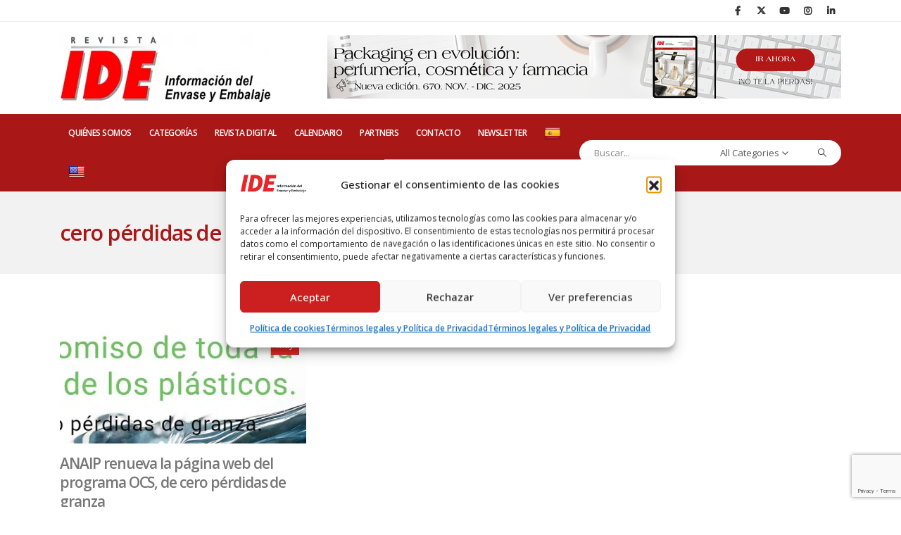

--- FILE ---
content_type: text/html; charset=UTF-8
request_url: https://ide-e.com/tag/cero-perdidas-de-granza/
body_size: 47963
content:
	<!DOCTYPE html>
	<html class=""  lang="es">
	<head>
		<meta http-equiv="X-UA-Compatible" content="IE=edge" />
		<meta http-equiv="Content-Type" content="text/html; charset=UTF-8" />
		<meta name="viewport" content="width=device-width, initial-scale=1, minimum-scale=1" />

		<link rel="profile" href="https://gmpg.org/xfn/11" />
		<link rel="pingback" href="https://ide-e.com/xmlrpc.php" />
		<meta name='robots' content='noindex, follow' />

	<!-- This site is optimized with the Yoast SEO plugin v26.8 - https://yoast.com/product/yoast-seo-wordpress/ -->
	<title>cero pérdidas de granza Archives - IDE</title>
	<meta property="og:locale" content="es_ES" />
	<meta property="og:type" content="article" />
	<meta property="og:title" content="cero pérdidas de granza Archives - IDE" />
	<meta property="og:url" content="https://ide-e.com/tag/cero-perdidas-de-granza/" />
	<meta property="og:site_name" content="IDE" />
	<meta name="twitter:card" content="summary_large_image" />
	<script type="application/ld+json" class="yoast-schema-graph">{"@context":"https://schema.org","@graph":[{"@type":"CollectionPage","@id":"https://ide-e.com/tag/cero-perdidas-de-granza/","url":"https://ide-e.com/tag/cero-perdidas-de-granza/","name":"cero pérdidas de granza Archives - IDE","isPartOf":{"@id":"https://ide-e.com/#website"},"primaryImageOfPage":{"@id":"https://ide-e.com/tag/cero-perdidas-de-granza/#primaryimage"},"image":{"@id":"https://ide-e.com/tag/cero-perdidas-de-granza/#primaryimage"},"thumbnailUrl":"https://ide-e.com/wp-content/uploads/2020/05/ANAIP.-12-05-2020.-Nueva-web-OCS-1.png","inLanguage":"es"},{"@type":"ImageObject","inLanguage":"es","@id":"https://ide-e.com/tag/cero-perdidas-de-granza/#primaryimage","url":"https://ide-e.com/wp-content/uploads/2020/05/ANAIP.-12-05-2020.-Nueva-web-OCS-1.png","contentUrl":"https://ide-e.com/wp-content/uploads/2020/05/ANAIP.-12-05-2020.-Nueva-web-OCS-1.png","width":900,"height":235},{"@type":"WebSite","@id":"https://ide-e.com/#website","url":"https://ide-e.com/","name":"IDE","description":"Información del Envase y Embalaje","publisher":{"@id":"https://ide-e.com/#organization"},"potentialAction":[{"@type":"SearchAction","target":{"@type":"EntryPoint","urlTemplate":"https://ide-e.com/?s={search_term_string}"},"query-input":{"@type":"PropertyValueSpecification","valueRequired":true,"valueName":"search_term_string"}}],"inLanguage":"es"},{"@type":"Organization","@id":"https://ide-e.com/#organization","name":"IDE Información del Envase y Embalaje","url":"https://ide-e.com/","logo":{"@type":"ImageObject","inLanguage":"es","@id":"https://ide-e.com/#/schema/logo/image/","url":"https://www.ide-e.com/wp-content/uploads/2020/11/IDE.Logo_web.png","contentUrl":"https://www.ide-e.com/wp-content/uploads/2020/11/IDE.Logo_web.png","width":300,"height":96,"caption":"IDE Información del Envase y Embalaje"},"image":{"@id":"https://ide-e.com/#/schema/logo/image/"}}]}</script>
	<!-- / Yoast SEO plugin. -->


<link rel='dns-prefetch' href='//translate.google.com' />
<link rel='dns-prefetch' href='//www.googletagmanager.com' />
<link rel="alternate" type="application/rss+xml" title="IDE &raquo; Feed" href="https://ide-e.com/feed/" />
<link rel="alternate" type="application/rss+xml" title="IDE &raquo; Feed de los comentarios" href="https://ide-e.com/comments/feed/" />
<link rel="alternate" type="application/rss+xml" title="IDE &raquo; Etiqueta cero pérdidas de granza del feed" href="https://ide-e.com/tag/cero-perdidas-de-granza/feed/" />
		<link rel="shortcut icon" href="//ide-e.com/wp-content/uploads/2020/10/logo-ide-light-header.png" type="image/x-icon" />
				<link rel="apple-touch-icon" href="//ide-e.com/wp-content/themes/porto/images/logo/apple-touch-icon.png" />
				<link rel="apple-touch-icon" sizes="120x120" href="//ide-e.com/wp-content/themes/porto/images/logo/apple-touch-icon_120x120.png" />
				<link rel="apple-touch-icon" sizes="76x76" href="//ide-e.com/wp-content/themes/porto/images/logo/apple-touch-icon_76x76.png" />
				<link rel="apple-touch-icon" sizes="152x152" href="//ide-e.com/wp-content/themes/porto/images/logo/apple-touch-icon_152x152.png" />
		<style id='wp-img-auto-sizes-contain-inline-css'>
img:is([sizes=auto i],[sizes^="auto," i]){contain-intrinsic-size:3000px 1500px}
/*# sourceURL=wp-img-auto-sizes-contain-inline-css */
</style>
<style id='wp-emoji-styles-inline-css'>

	img.wp-smiley, img.emoji {
		display: inline !important;
		border: none !important;
		box-shadow: none !important;
		height: 1em !important;
		width: 1em !important;
		margin: 0 0.07em !important;
		vertical-align: -0.1em !important;
		background: none !important;
		padding: 0 !important;
	}
/*# sourceURL=wp-emoji-styles-inline-css */
</style>
<style id='wp-block-library-inline-css'>
:root{--wp-block-synced-color:#7a00df;--wp-block-synced-color--rgb:122,0,223;--wp-bound-block-color:var(--wp-block-synced-color);--wp-editor-canvas-background:#ddd;--wp-admin-theme-color:#007cba;--wp-admin-theme-color--rgb:0,124,186;--wp-admin-theme-color-darker-10:#006ba1;--wp-admin-theme-color-darker-10--rgb:0,107,160.5;--wp-admin-theme-color-darker-20:#005a87;--wp-admin-theme-color-darker-20--rgb:0,90,135;--wp-admin-border-width-focus:2px}@media (min-resolution:192dpi){:root{--wp-admin-border-width-focus:1.5px}}.wp-element-button{cursor:pointer}:root .has-very-light-gray-background-color{background-color:#eee}:root .has-very-dark-gray-background-color{background-color:#313131}:root .has-very-light-gray-color{color:#eee}:root .has-very-dark-gray-color{color:#313131}:root .has-vivid-green-cyan-to-vivid-cyan-blue-gradient-background{background:linear-gradient(135deg,#00d084,#0693e3)}:root .has-purple-crush-gradient-background{background:linear-gradient(135deg,#34e2e4,#4721fb 50%,#ab1dfe)}:root .has-hazy-dawn-gradient-background{background:linear-gradient(135deg,#faaca8,#dad0ec)}:root .has-subdued-olive-gradient-background{background:linear-gradient(135deg,#fafae1,#67a671)}:root .has-atomic-cream-gradient-background{background:linear-gradient(135deg,#fdd79a,#004a59)}:root .has-nightshade-gradient-background{background:linear-gradient(135deg,#330968,#31cdcf)}:root .has-midnight-gradient-background{background:linear-gradient(135deg,#020381,#2874fc)}:root{--wp--preset--font-size--normal:16px;--wp--preset--font-size--huge:42px}.has-regular-font-size{font-size:1em}.has-larger-font-size{font-size:2.625em}.has-normal-font-size{font-size:var(--wp--preset--font-size--normal)}.has-huge-font-size{font-size:var(--wp--preset--font-size--huge)}.has-text-align-center{text-align:center}.has-text-align-left{text-align:left}.has-text-align-right{text-align:right}.has-fit-text{white-space:nowrap!important}#end-resizable-editor-section{display:none}.aligncenter{clear:both}.items-justified-left{justify-content:flex-start}.items-justified-center{justify-content:center}.items-justified-right{justify-content:flex-end}.items-justified-space-between{justify-content:space-between}.screen-reader-text{border:0;clip-path:inset(50%);height:1px;margin:-1px;overflow:hidden;padding:0;position:absolute;width:1px;word-wrap:normal!important}.screen-reader-text:focus{background-color:#ddd;clip-path:none;color:#444;display:block;font-size:1em;height:auto;left:5px;line-height:normal;padding:15px 23px 14px;text-decoration:none;top:5px;width:auto;z-index:100000}html :where(.has-border-color){border-style:solid}html :where([style*=border-top-color]){border-top-style:solid}html :where([style*=border-right-color]){border-right-style:solid}html :where([style*=border-bottom-color]){border-bottom-style:solid}html :where([style*=border-left-color]){border-left-style:solid}html :where([style*=border-width]){border-style:solid}html :where([style*=border-top-width]){border-top-style:solid}html :where([style*=border-right-width]){border-right-style:solid}html :where([style*=border-bottom-width]){border-bottom-style:solid}html :where([style*=border-left-width]){border-left-style:solid}html :where(img[class*=wp-image-]){height:auto;max-width:100%}:where(figure){margin:0 0 1em}html :where(.is-position-sticky){--wp-admin--admin-bar--position-offset:var(--wp-admin--admin-bar--height,0px)}@media screen and (max-width:600px){html :where(.is-position-sticky){--wp-admin--admin-bar--position-offset:0px}}

/*# sourceURL=wp-block-library-inline-css */
</style><style id='global-styles-inline-css'>
:root{--wp--preset--aspect-ratio--square: 1;--wp--preset--aspect-ratio--4-3: 4/3;--wp--preset--aspect-ratio--3-4: 3/4;--wp--preset--aspect-ratio--3-2: 3/2;--wp--preset--aspect-ratio--2-3: 2/3;--wp--preset--aspect-ratio--16-9: 16/9;--wp--preset--aspect-ratio--9-16: 9/16;--wp--preset--color--black: #000000;--wp--preset--color--cyan-bluish-gray: #abb8c3;--wp--preset--color--white: #ffffff;--wp--preset--color--pale-pink: #f78da7;--wp--preset--color--vivid-red: #cf2e2e;--wp--preset--color--luminous-vivid-orange: #ff6900;--wp--preset--color--luminous-vivid-amber: #fcb900;--wp--preset--color--light-green-cyan: #7bdcb5;--wp--preset--color--vivid-green-cyan: #00d084;--wp--preset--color--pale-cyan-blue: #8ed1fc;--wp--preset--color--vivid-cyan-blue: #0693e3;--wp--preset--color--vivid-purple: #9b51e0;--wp--preset--color--primary: var(--porto-primary-color);--wp--preset--color--secondary: var(--porto-secondary-color);--wp--preset--color--tertiary: var(--porto-tertiary-color);--wp--preset--color--quaternary: var(--porto-quaternary-color);--wp--preset--color--dark: var(--porto-dark-color);--wp--preset--color--light: var(--porto-light-color);--wp--preset--color--primary-hover: var(--porto-primary-light-5);--wp--preset--gradient--vivid-cyan-blue-to-vivid-purple: linear-gradient(135deg,rgb(6,147,227) 0%,rgb(155,81,224) 100%);--wp--preset--gradient--light-green-cyan-to-vivid-green-cyan: linear-gradient(135deg,rgb(122,220,180) 0%,rgb(0,208,130) 100%);--wp--preset--gradient--luminous-vivid-amber-to-luminous-vivid-orange: linear-gradient(135deg,rgb(252,185,0) 0%,rgb(255,105,0) 100%);--wp--preset--gradient--luminous-vivid-orange-to-vivid-red: linear-gradient(135deg,rgb(255,105,0) 0%,rgb(207,46,46) 100%);--wp--preset--gradient--very-light-gray-to-cyan-bluish-gray: linear-gradient(135deg,rgb(238,238,238) 0%,rgb(169,184,195) 100%);--wp--preset--gradient--cool-to-warm-spectrum: linear-gradient(135deg,rgb(74,234,220) 0%,rgb(151,120,209) 20%,rgb(207,42,186) 40%,rgb(238,44,130) 60%,rgb(251,105,98) 80%,rgb(254,248,76) 100%);--wp--preset--gradient--blush-light-purple: linear-gradient(135deg,rgb(255,206,236) 0%,rgb(152,150,240) 100%);--wp--preset--gradient--blush-bordeaux: linear-gradient(135deg,rgb(254,205,165) 0%,rgb(254,45,45) 50%,rgb(107,0,62) 100%);--wp--preset--gradient--luminous-dusk: linear-gradient(135deg,rgb(255,203,112) 0%,rgb(199,81,192) 50%,rgb(65,88,208) 100%);--wp--preset--gradient--pale-ocean: linear-gradient(135deg,rgb(255,245,203) 0%,rgb(182,227,212) 50%,rgb(51,167,181) 100%);--wp--preset--gradient--electric-grass: linear-gradient(135deg,rgb(202,248,128) 0%,rgb(113,206,126) 100%);--wp--preset--gradient--midnight: linear-gradient(135deg,rgb(2,3,129) 0%,rgb(40,116,252) 100%);--wp--preset--font-size--small: 13px;--wp--preset--font-size--medium: 20px;--wp--preset--font-size--large: 36px;--wp--preset--font-size--x-large: 42px;--wp--preset--spacing--20: 0.44rem;--wp--preset--spacing--30: 0.67rem;--wp--preset--spacing--40: 1rem;--wp--preset--spacing--50: 1.5rem;--wp--preset--spacing--60: 2.25rem;--wp--preset--spacing--70: 3.38rem;--wp--preset--spacing--80: 5.06rem;--wp--preset--shadow--natural: 6px 6px 9px rgba(0, 0, 0, 0.2);--wp--preset--shadow--deep: 12px 12px 50px rgba(0, 0, 0, 0.4);--wp--preset--shadow--sharp: 6px 6px 0px rgba(0, 0, 0, 0.2);--wp--preset--shadow--outlined: 6px 6px 0px -3px rgb(255, 255, 255), 6px 6px rgb(0, 0, 0);--wp--preset--shadow--crisp: 6px 6px 0px rgb(0, 0, 0);}:where(.is-layout-flex){gap: 0.5em;}:where(.is-layout-grid){gap: 0.5em;}body .is-layout-flex{display: flex;}.is-layout-flex{flex-wrap: wrap;align-items: center;}.is-layout-flex > :is(*, div){margin: 0;}body .is-layout-grid{display: grid;}.is-layout-grid > :is(*, div){margin: 0;}:where(.wp-block-columns.is-layout-flex){gap: 2em;}:where(.wp-block-columns.is-layout-grid){gap: 2em;}:where(.wp-block-post-template.is-layout-flex){gap: 1.25em;}:where(.wp-block-post-template.is-layout-grid){gap: 1.25em;}.has-black-color{color: var(--wp--preset--color--black) !important;}.has-cyan-bluish-gray-color{color: var(--wp--preset--color--cyan-bluish-gray) !important;}.has-white-color{color: var(--wp--preset--color--white) !important;}.has-pale-pink-color{color: var(--wp--preset--color--pale-pink) !important;}.has-vivid-red-color{color: var(--wp--preset--color--vivid-red) !important;}.has-luminous-vivid-orange-color{color: var(--wp--preset--color--luminous-vivid-orange) !important;}.has-luminous-vivid-amber-color{color: var(--wp--preset--color--luminous-vivid-amber) !important;}.has-light-green-cyan-color{color: var(--wp--preset--color--light-green-cyan) !important;}.has-vivid-green-cyan-color{color: var(--wp--preset--color--vivid-green-cyan) !important;}.has-pale-cyan-blue-color{color: var(--wp--preset--color--pale-cyan-blue) !important;}.has-vivid-cyan-blue-color{color: var(--wp--preset--color--vivid-cyan-blue) !important;}.has-vivid-purple-color{color: var(--wp--preset--color--vivid-purple) !important;}.has-black-background-color{background-color: var(--wp--preset--color--black) !important;}.has-cyan-bluish-gray-background-color{background-color: var(--wp--preset--color--cyan-bluish-gray) !important;}.has-white-background-color{background-color: var(--wp--preset--color--white) !important;}.has-pale-pink-background-color{background-color: var(--wp--preset--color--pale-pink) !important;}.has-vivid-red-background-color{background-color: var(--wp--preset--color--vivid-red) !important;}.has-luminous-vivid-orange-background-color{background-color: var(--wp--preset--color--luminous-vivid-orange) !important;}.has-luminous-vivid-amber-background-color{background-color: var(--wp--preset--color--luminous-vivid-amber) !important;}.has-light-green-cyan-background-color{background-color: var(--wp--preset--color--light-green-cyan) !important;}.has-vivid-green-cyan-background-color{background-color: var(--wp--preset--color--vivid-green-cyan) !important;}.has-pale-cyan-blue-background-color{background-color: var(--wp--preset--color--pale-cyan-blue) !important;}.has-vivid-cyan-blue-background-color{background-color: var(--wp--preset--color--vivid-cyan-blue) !important;}.has-vivid-purple-background-color{background-color: var(--wp--preset--color--vivid-purple) !important;}.has-black-border-color{border-color: var(--wp--preset--color--black) !important;}.has-cyan-bluish-gray-border-color{border-color: var(--wp--preset--color--cyan-bluish-gray) !important;}.has-white-border-color{border-color: var(--wp--preset--color--white) !important;}.has-pale-pink-border-color{border-color: var(--wp--preset--color--pale-pink) !important;}.has-vivid-red-border-color{border-color: var(--wp--preset--color--vivid-red) !important;}.has-luminous-vivid-orange-border-color{border-color: var(--wp--preset--color--luminous-vivid-orange) !important;}.has-luminous-vivid-amber-border-color{border-color: var(--wp--preset--color--luminous-vivid-amber) !important;}.has-light-green-cyan-border-color{border-color: var(--wp--preset--color--light-green-cyan) !important;}.has-vivid-green-cyan-border-color{border-color: var(--wp--preset--color--vivid-green-cyan) !important;}.has-pale-cyan-blue-border-color{border-color: var(--wp--preset--color--pale-cyan-blue) !important;}.has-vivid-cyan-blue-border-color{border-color: var(--wp--preset--color--vivid-cyan-blue) !important;}.has-vivid-purple-border-color{border-color: var(--wp--preset--color--vivid-purple) !important;}.has-vivid-cyan-blue-to-vivid-purple-gradient-background{background: var(--wp--preset--gradient--vivid-cyan-blue-to-vivid-purple) !important;}.has-light-green-cyan-to-vivid-green-cyan-gradient-background{background: var(--wp--preset--gradient--light-green-cyan-to-vivid-green-cyan) !important;}.has-luminous-vivid-amber-to-luminous-vivid-orange-gradient-background{background: var(--wp--preset--gradient--luminous-vivid-amber-to-luminous-vivid-orange) !important;}.has-luminous-vivid-orange-to-vivid-red-gradient-background{background: var(--wp--preset--gradient--luminous-vivid-orange-to-vivid-red) !important;}.has-very-light-gray-to-cyan-bluish-gray-gradient-background{background: var(--wp--preset--gradient--very-light-gray-to-cyan-bluish-gray) !important;}.has-cool-to-warm-spectrum-gradient-background{background: var(--wp--preset--gradient--cool-to-warm-spectrum) !important;}.has-blush-light-purple-gradient-background{background: var(--wp--preset--gradient--blush-light-purple) !important;}.has-blush-bordeaux-gradient-background{background: var(--wp--preset--gradient--blush-bordeaux) !important;}.has-luminous-dusk-gradient-background{background: var(--wp--preset--gradient--luminous-dusk) !important;}.has-pale-ocean-gradient-background{background: var(--wp--preset--gradient--pale-ocean) !important;}.has-electric-grass-gradient-background{background: var(--wp--preset--gradient--electric-grass) !important;}.has-midnight-gradient-background{background: var(--wp--preset--gradient--midnight) !important;}.has-small-font-size{font-size: var(--wp--preset--font-size--small) !important;}.has-medium-font-size{font-size: var(--wp--preset--font-size--medium) !important;}.has-large-font-size{font-size: var(--wp--preset--font-size--large) !important;}.has-x-large-font-size{font-size: var(--wp--preset--font-size--x-large) !important;}
/*# sourceURL=global-styles-inline-css */
</style>

<style id='classic-theme-styles-inline-css'>
/*! This file is auto-generated */
.wp-block-button__link{color:#fff;background-color:#32373c;border-radius:9999px;box-shadow:none;text-decoration:none;padding:calc(.667em + 2px) calc(1.333em + 2px);font-size:1.125em}.wp-block-file__button{background:#32373c;color:#fff;text-decoration:none}
/*# sourceURL=/wp-includes/css/classic-themes.min.css */
</style>
<link rel='stylesheet' id='contact-form-7-css' href='https://ide-e.com/wp-content/plugins/contact-form-7/includes/css/styles.css?ver=6.1.4' media='all' />
<link rel='stylesheet' id='google-language-translator-css' href='https://ide-e.com/wp-content/plugins/google-language-translator/css/style.css?ver=6.0.20' media='' />
<link rel='stylesheet' id='cmplz-general-css' href='https://ide-e.com/wp-content/plugins/complianz-gdpr/assets/css/cookieblocker.min.css?ver=1769440170' media='all' />
<link rel='stylesheet' id='ez-toc-css' href='https://ide-e.com/wp-content/plugins/easy-table-of-contents/assets/css/screen.min.css?ver=2.0.80' media='all' />
<style id='ez-toc-inline-css'>
div#ez-toc-container .ez-toc-title {font-size: 120%;}div#ez-toc-container .ez-toc-title {font-weight: 500;}div#ez-toc-container ul li , div#ez-toc-container ul li a {font-size: 95%;}div#ez-toc-container ul li , div#ez-toc-container ul li a {font-weight: 500;}div#ez-toc-container nav ul ul li {font-size: 90%;}.ez-toc-box-title {font-weight: bold; margin-bottom: 10px; text-align: center; text-transform: uppercase; letter-spacing: 1px; color: #666; padding-bottom: 5px;position:absolute;top:-4%;left:5%;background-color: inherit;transition: top 0.3s ease;}.ez-toc-box-title.toc-closed {top:-25%;}
.ez-toc-container-direction {direction: ltr;}.ez-toc-counter ul{counter-reset: item ;}.ez-toc-counter nav ul li a::before {content: counters(item, '.', decimal) '. ';display: inline-block;counter-increment: item;flex-grow: 0;flex-shrink: 0;margin-right: .2em; float: left; }.ez-toc-widget-direction {direction: ltr;}.ez-toc-widget-container ul{counter-reset: item ;}.ez-toc-widget-container nav ul li a::before {content: counters(item, '.', decimal) '. ';display: inline-block;counter-increment: item;flex-grow: 0;flex-shrink: 0;margin-right: .2em; float: left; }
/*# sourceURL=ez-toc-inline-css */
</style>
<link rel='stylesheet' id='wpdreams-asl-basic-css' href='https://ide-e.com/wp-content/plugins/ajax-search-lite/css/style.basic.css?ver=4.13.4' media='all' />
<style id='wpdreams-asl-basic-inline-css'>

					div[id*='ajaxsearchlitesettings'].searchsettings .asl_option_inner label {
						font-size: 0px !important;
						color: rgba(0, 0, 0, 0);
					}
					div[id*='ajaxsearchlitesettings'].searchsettings .asl_option_inner label:after {
						font-size: 11px !important;
						position: absolute;
						top: 0;
						left: 0;
						z-index: 1;
					}
					.asl_w_container {
						width: 100%;
						margin: 0px 0px 0px 0px;
						min-width: 200px;
					}
					div[id*='ajaxsearchlite'].asl_m {
						width: 100%;
					}
					div[id*='ajaxsearchliteres'].wpdreams_asl_results div.resdrg span.highlighted {
						font-weight: bold;
						color: rgba(217, 49, 43, 1);
						background-color: rgba(238, 238, 238, 1);
					}
					div[id*='ajaxsearchliteres'].wpdreams_asl_results .results img.asl_image {
						width: 70px;
						height: 70px;
						object-fit: cover;
					}
					div[id*='ajaxsearchlite'].asl_r .results {
						max-height: none;
					}
					div[id*='ajaxsearchlite'].asl_r {
						position: absolute;
					}
				
						div.asl_r.asl_w.vertical .resdrg {
							display: flex;
							flex-wrap: wrap;
						}
						div.asl_r.asl_w.vertical .results .item {
							min-width: 200px;
							width: 49%;
							flex-grow: 1;
							box-sizing: border-box;
							border-radius: 0;
						}
						@media only screen and (min-width: 641px) and (max-width: 1024px) {
							div.asl_r.asl_w.vertical .results .item {
								min-width: 200px;
							}
						}
						@media only screen and (max-width: 640px) {
							div.asl_r.asl_w.vertical .results .item {
								min-width: 200px;
							}
						}
						
/*# sourceURL=wpdreams-asl-basic-inline-css */
</style>
<link rel='stylesheet' id='wpdreams-asl-instance-css' href='https://ide-e.com/wp-content/plugins/ajax-search-lite/css/style-simple-red.css?ver=4.13.4' media='all' />
<link rel='stylesheet' id='porto-css-vars-css' href='https://ide-e.com/wp-content/uploads/porto_styles/theme_css_vars.css?ver=7.7.2' media='all' />
<link rel='stylesheet' id='js_composer_front-css' href='https://ide-e.com/wp-content/plugins/js_composer/assets/css/js_composer.min.css?ver=8.7.2' media='all' />
<link rel='stylesheet' id='bootstrap-css' href='https://ide-e.com/wp-content/uploads/porto_styles/bootstrap.css?ver=7.7.2' media='all' />
<link rel='stylesheet' id='porto-plugins-css' href='https://ide-e.com/wp-content/themes/porto/css/plugins.css?ver=7.7.2' media='all' />
<link rel='stylesheet' id='porto-theme-css' href='https://ide-e.com/wp-content/themes/porto/css/theme.css?ver=7.7.2' media='all' />
<link rel='stylesheet' id='porto-animate-css' href='https://ide-e.com/wp-content/themes/porto/css/part/animate.css?ver=7.7.2' media='all' />
<link rel='stylesheet' id='porto-widget-text-css' href='https://ide-e.com/wp-content/themes/porto/css/part/widget-text.css?ver=7.7.2' media='all' />
<link rel='stylesheet' id='porto-blog-legacy-css' href='https://ide-e.com/wp-content/themes/porto/css/part/blog-legacy.css?ver=7.7.2' media='all' />
<link rel='stylesheet' id='porto-side-menu-css' href='https://ide-e.com/wp-content/themes/porto/css/part/side-columns.css?ver=7.7.2' media='all' />
<link rel='stylesheet' id='porto-header-legacy-css' href='https://ide-e.com/wp-content/themes/porto/css/part/header-legacy.css?ver=7.7.2' media='all' />
<link rel='stylesheet' id='porto-footer-legacy-css' href='https://ide-e.com/wp-content/themes/porto/css/part/footer-legacy.css?ver=7.7.2' media='all' />
<link rel='stylesheet' id='porto-nav-panel-css' href='https://ide-e.com/wp-content/themes/porto/css/part/nav-panel.css?ver=7.7.2' media='all' />
<link rel='stylesheet' id='porto-media-mobile-sidebar-css' href='https://ide-e.com/wp-content/themes/porto/css/part/media-mobile-sidebar.css?ver=7.7.2' media='(max-width:991px)' />
<link rel='stylesheet' id='porto-theme-portfolio-css' href='https://ide-e.com/wp-content/themes/porto/css/theme_portfolio.css?ver=7.7.2' media='all' />
<link rel='stylesheet' id='porto-theme-member-css' href='https://ide-e.com/wp-content/themes/porto/css/theme_member.css?ver=7.7.2' media='all' />
<link rel='stylesheet' id='porto-theme-event-css' href='https://ide-e.com/wp-content/themes/porto/css/theme_event.css?ver=7.7.2' media='all' />
<link rel='stylesheet' id='porto-shortcodes-css' href='https://ide-e.com/wp-content/uploads/porto_styles/shortcodes.css?ver=7.7.2' media='all' />
<link rel='stylesheet' id='porto-theme-wpb-css' href='https://ide-e.com/wp-content/themes/porto/css/theme_wpb.css?ver=7.7.2' media='all' />
<link rel='stylesheet' id='porto-dynamic-style-css' href='https://ide-e.com/wp-content/uploads/porto_styles/dynamic_style.css?ver=7.7.2' media='all' />
<link rel='stylesheet' id='porto-type-builder-css' href='https://ide-e.com/wp-content/plugins/porto-functionality/builders/assets/type-builder.css?ver=3.7.2' media='all' />
<link rel='stylesheet' id='porto-style-css' href='https://ide-e.com/wp-content/themes/porto/style.css?ver=7.7.2' media='all' />
<style id='porto-style-inline-css'>
.side-header-narrow-bar-logo{max-width:300px}@media (min-width:992px){}b{font-weight:900}.progress-label{font-size:.8em}.portfolio-item .thumb-info{background:#f4f4f4}.image-box .porto-sicon-header p{letter-spacing:-0.05em}@media (min-width:992px){#header .searchform{box-shadow:none}#header .searchform input{width:360px}}#header .searchform button{font-size:12px}#header .searchform-popup .search-toggle{font-size:1.1em}@media (max-width:991px){#header.sticky-header .header-main{background:#fff}}.widget .comment-author-link{color:#212529;font-weight:700}.vc_separator strong{display:inline-block;color:#fff;padding:.5rem 1rem;font-size:.8em}#footer .post-image img{width:70px;border-radius:50%}#footer .post-item-small{line-height:24px;border-top:none}#footer .post-item-small .post-image{margin-right:15px}#footer .post-item-small .post-date{font-size:.9em;margin-top:5px}#footer #recentcomments{border-bottom:none}#footer .recentcomments{border-top:none;margin-bottom:.4em;opacity:.8}#footer .recentcomments:before,#footer .recentcomments a{color:#08c}#footer .widget .recentcomments,#footer .recentcomments span{color:#fff}#footer .recentcomments a,#footer .recentcomments span{font-size:1em;font-weight:700}.widget_recent_comments > ul li:before{content:"\f105";font-size:1em;opacity:1;margin-right:.5rem}.page-top .page-title{color:#a91717;font-family:Open Sans;font-weight:600}.page-top{background-color:#f2f2f2!important;border-color:white!important;background-image:none!important;padding-top:0!important;padding-bottom:0!important}li#nav-menu-item-59921{font-weight:600;color:black;top:15px}.alternative-font,a,.color-primary,article.post .post-title,ul.list.icons li i,ul.list.icons li a:hover,.list.list-icons li i,.list.list-ordened li:before,ul[class^="wsp-"] li:before,.fontawesome-icon-list > div:hover,.sample-icon-list > div:hover,.fontawesome-icon-list > div:hover .text-muted,.sample-icon-list > div:hover .text-muted,.accordion .card-header a,.accordion .card-header a i,section.toggle label,.porto-concept strong,.fc-slideshow nav .fc-left i,.fc-slideshow nav .fc-right i,.circular-bar.only-icon .fas,.circular-bar.only-icon .fab,.circular-bar.only-icon .far,.home-intro p em,.home-intro.light p,.featured-box .porto-sicon-header h3.porto-sicon-title,.featured-box .wpb_heading,.feature-box[class*="feature-box-style-"] .feature-box-icon i,.mobile-sidebar .sidebar-toggle:hover,.page-top .sort-source > li.active > a,.owl-carousel.nav-style-1 .owl-nav [class*="owl-"],.master-slider .ms-container .ms-nav-prev,.master-slider .ms-container .ms-nav-next,.master-slider .ms-container .ms-slide-vpbtn,.master-slider .ms-container .ms-video-btn,.resp-tabs-list li,h2.resp-accordion,.tabs ul.nav-tabs a,.tabs ul.nav-tabs a:hover,.tabs ul.nav-tabs li.active a,.tabs ul.nav-tabs li.active a:hover,.tabs ul.nav-tabs li.active a:focus,.wpb_wrapper .porto-sicon-read,.vc_custom_heading em,.widget .widget-title a:hover,.widget .widgettitle a:hover,.widget li > a:hover,.widget li.active > a,.widget_wysija_cont .showerrors,.sidebar-menu > li.menu-item.active > a,article.post .post-date .day,.post-item .post-date .day,section.timeline .timeline-date h3,.post-carousel .post-item.style-5 .cat-names,.post-grid .post-item.style-5 .cat-names,.post-timeline .post-item.style-5 .cat-names,.post-carousel .post-item.style-5 .post-meta .post-views-icon.dashicons,.post-grid .post-item.style-5 .post-meta .post-views-icon.dashicons,.post-timeline .post-item.style-5 .post-meta .post-views-icon.dashicons,.portfolio-info ul li a:hover,article.member .member-role,.tm-extra-product-options .tm-epo-field-label,.tm-extra-product-options-totals .amount.final,html #topcontrol:hover,.single-post .entry-title,.sort-source-style-3 > li.active > a,ul.portfolio-details h5,.page-not-found h4,article.post .sticky-post,.owl-carousel.dots-style-1 .owl-dot.active span,.owl-carousel.dots-style-1 .owl-dot:hover span,.label-pre-order{color:#777;font-weight:600!important}@media only screen and (max-width:1480px){li#nav-menu-item-59921{font-weight:600;color:black;top:0}}@media only screen and (min-width:1500px){li#nav-menu-item-59921{font-weight:600;color:black;top:15px}}@media only screen and (max-width:1480px) and (min-width:1000px){.mega-menu li.menu-item,.sidebar-menu li.menu-item{display:table!important;position:relative}.thumb-info .thumb-info-title{transition:all 0.3s;background:rgba(33,37,41,0.8);bottom:13%;color:#fff;font-size:13px!IMPORTANT;font-weight:600;left:0;letter-spacing:-.05em;padding:9px 10px 6px!IMPORTANT;position:absolute;z-index:2;max-width:93%}}
/*# sourceURL=porto-style-inline-css */
</style>
<script src="https://ide-e.com/wp-includes/js/dist/vendor/react.min.js?ver=18.3.1.1" id="react-js"></script>
<script src="https://ide-e.com/wp-includes/js/dist/vendor/react-dom.min.js?ver=18.3.1.1" id="react-dom-js"></script>
<script src="https://ide-e.com/wp-includes/js/dist/vendor/react-jsx-runtime.min.js?ver=18.3.1" id="react-jsx-runtime-js"></script>
<script src="https://ide-e.com/wp-includes/js/dist/dom-ready.min.js?ver=f77871ff7694fffea381" id="wp-dom-ready-js"></script>
<script src="https://ide-e.com/wp-includes/js/dist/hooks.min.js?ver=dd5603f07f9220ed27f1" id="wp-hooks-js"></script>
<script src="https://ide-e.com/wp-includes/js/dist/i18n.min.js?ver=c26c3dc7bed366793375" id="wp-i18n-js"></script>
<script id="wp-i18n-js-after">
wp.i18n.setLocaleData( { 'text direction\u0004ltr': [ 'ltr' ] } );
//# sourceURL=wp-i18n-js-after
</script>
<script id="wp-a11y-js-translations">
( function( domain, translations ) {
	var localeData = translations.locale_data[ domain ] || translations.locale_data.messages;
	localeData[""].domain = domain;
	wp.i18n.setLocaleData( localeData, domain );
} )( "default", {"translation-revision-date":"2026-01-07 19:47:18+0000","generator":"GlotPress\/4.0.3","domain":"messages","locale_data":{"messages":{"":{"domain":"messages","plural-forms":"nplurals=2; plural=n != 1;","lang":"es"},"Notifications":["Avisos"]}},"comment":{"reference":"wp-includes\/js\/dist\/a11y.js"}} );
//# sourceURL=wp-a11y-js-translations
</script>
<script src="https://ide-e.com/wp-includes/js/dist/a11y.min.js?ver=cb460b4676c94bd228ed" id="wp-a11y-js"></script>
<script src="https://ide-e.com/wp-includes/js/dist/url.min.js?ver=9e178c9516d1222dc834" id="wp-url-js"></script>
<script id="wp-api-fetch-js-translations">
( function( domain, translations ) {
	var localeData = translations.locale_data[ domain ] || translations.locale_data.messages;
	localeData[""].domain = domain;
	wp.i18n.setLocaleData( localeData, domain );
} )( "default", {"translation-revision-date":"2026-01-07 19:47:18+0000","generator":"GlotPress\/4.0.3","domain":"messages","locale_data":{"messages":{"":{"domain":"messages","plural-forms":"nplurals=2; plural=n != 1;","lang":"es"},"Could not get a valid response from the server.":["No se pudo obtener una respuesta v\u00e1lida del servidor."],"Unable to connect. Please check your Internet connection.":["No se puede conectar. Revisa tu conexi\u00f3n a Internet."],"Media upload failed. If this is a photo or a large image, please scale it down and try again.":["La subida de medios ha fallado. Si esto es una foto o una imagen grande, por favor, reduce su tama\u00f1o e int\u00e9ntalo de nuevo."],"The response is not a valid JSON response.":["Las respuesta no es una respuesta JSON v\u00e1lida."]}},"comment":{"reference":"wp-includes\/js\/dist\/api-fetch.js"}} );
//# sourceURL=wp-api-fetch-js-translations
</script>
<script src="https://ide-e.com/wp-includes/js/dist/api-fetch.min.js?ver=3a4d9af2b423048b0dee" id="wp-api-fetch-js"></script>
<script id="wp-api-fetch-js-after">
wp.apiFetch.use( wp.apiFetch.createRootURLMiddleware( "https://ide-e.com/wp-json/" ) );
wp.apiFetch.nonceMiddleware = wp.apiFetch.createNonceMiddleware( "7916cead53" );
wp.apiFetch.use( wp.apiFetch.nonceMiddleware );
wp.apiFetch.use( wp.apiFetch.mediaUploadMiddleware );
wp.apiFetch.nonceEndpoint = "https://ide-e.com/wp-admin/admin-ajax.php?action=rest-nonce";
//# sourceURL=wp-api-fetch-js-after
</script>
<script src="https://ide-e.com/wp-includes/js/dist/blob.min.js?ver=9113eed771d446f4a556" id="wp-blob-js"></script>
<script src="https://ide-e.com/wp-includes/js/dist/block-serialization-default-parser.min.js?ver=14d44daebf663d05d330" id="wp-block-serialization-default-parser-js"></script>
<script src="https://ide-e.com/wp-includes/js/dist/autop.min.js?ver=9fb50649848277dd318d" id="wp-autop-js"></script>
<script src="https://ide-e.com/wp-includes/js/dist/deprecated.min.js?ver=e1f84915c5e8ae38964c" id="wp-deprecated-js"></script>
<script src="https://ide-e.com/wp-includes/js/dist/dom.min.js?ver=26edef3be6483da3de2e" id="wp-dom-js"></script>
<script src="https://ide-e.com/wp-includes/js/dist/escape-html.min.js?ver=6561a406d2d232a6fbd2" id="wp-escape-html-js"></script>
<script src="https://ide-e.com/wp-includes/js/dist/element.min.js?ver=6a582b0c827fa25df3dd" id="wp-element-js"></script>
<script src="https://ide-e.com/wp-includes/js/dist/is-shallow-equal.min.js?ver=e0f9f1d78d83f5196979" id="wp-is-shallow-equal-js"></script>
<script id="wp-keycodes-js-translations">
( function( domain, translations ) {
	var localeData = translations.locale_data[ domain ] || translations.locale_data.messages;
	localeData[""].domain = domain;
	wp.i18n.setLocaleData( localeData, domain );
} )( "default", {"translation-revision-date":"2026-01-07 19:47:18+0000","generator":"GlotPress\/4.0.3","domain":"messages","locale_data":{"messages":{"":{"domain":"messages","plural-forms":"nplurals=2; plural=n != 1;","lang":"es"},"Tilde":["Virgulilla"],"Backtick":["Acento grave"],"Period":["Punto"],"Comma":["Coma"]}},"comment":{"reference":"wp-includes\/js\/dist\/keycodes.js"}} );
//# sourceURL=wp-keycodes-js-translations
</script>
<script src="https://ide-e.com/wp-includes/js/dist/keycodes.min.js?ver=34c8fb5e7a594a1c8037" id="wp-keycodes-js"></script>
<script src="https://ide-e.com/wp-includes/js/dist/priority-queue.min.js?ver=2d59d091223ee9a33838" id="wp-priority-queue-js"></script>
<script src="https://ide-e.com/wp-includes/js/dist/compose.min.js?ver=7a9b375d8c19cf9d3d9b" id="wp-compose-js"></script>
<script src="https://ide-e.com/wp-includes/js/dist/private-apis.min.js?ver=4f465748bda624774139" id="wp-private-apis-js"></script>
<script src="https://ide-e.com/wp-includes/js/dist/redux-routine.min.js?ver=8bb92d45458b29590f53" id="wp-redux-routine-js"></script>
<script src="https://ide-e.com/wp-includes/js/dist/data.min.js?ver=f940198280891b0b6318" id="wp-data-js"></script>
<script id="wp-data-js-after">
( function() {
	var userId = 0;
	var storageKey = "WP_DATA_USER_" + userId;
	wp.data
		.use( wp.data.plugins.persistence, { storageKey: storageKey } );
} )();
//# sourceURL=wp-data-js-after
</script>
<script src="https://ide-e.com/wp-includes/js/dist/html-entities.min.js?ver=e8b78b18a162491d5e5f" id="wp-html-entities-js"></script>
<script id="wp-rich-text-js-translations">
( function( domain, translations ) {
	var localeData = translations.locale_data[ domain ] || translations.locale_data.messages;
	localeData[""].domain = domain;
	wp.i18n.setLocaleData( localeData, domain );
} )( "default", {"translation-revision-date":"2026-01-07 19:47:18+0000","generator":"GlotPress\/4.0.3","domain":"messages","locale_data":{"messages":{"":{"domain":"messages","plural-forms":"nplurals=2; plural=n != 1;","lang":"es"},"%s applied.":["%s aplicado."],"%s removed.":["%s eliminado."]}},"comment":{"reference":"wp-includes\/js\/dist\/rich-text.js"}} );
//# sourceURL=wp-rich-text-js-translations
</script>
<script src="https://ide-e.com/wp-includes/js/dist/rich-text.min.js?ver=5bdbb44f3039529e3645" id="wp-rich-text-js"></script>
<script src="https://ide-e.com/wp-includes/js/dist/shortcode.min.js?ver=0b3174183b858f2df320" id="wp-shortcode-js"></script>
<script src="https://ide-e.com/wp-includes/js/dist/warning.min.js?ver=d69bc18c456d01c11d5a" id="wp-warning-js"></script>
<script id="wp-blocks-js-translations">
( function( domain, translations ) {
	var localeData = translations.locale_data[ domain ] || translations.locale_data.messages;
	localeData[""].domain = domain;
	wp.i18n.setLocaleData( localeData, domain );
} )( "default", {"translation-revision-date":"2026-01-07 19:47:18+0000","generator":"GlotPress\/4.0.3","domain":"messages","locale_data":{"messages":{"":{"domain":"messages","plural-forms":"nplurals=2; plural=n != 1;","lang":"es"},"%1$s Block. Row %2$d":["Bloque %1$s. Fila %2$d"],"Design":["Dise\u00f1o"],"%s Block":["Bloque %s"],"%1$s Block. %2$s":["Bloque %1$s. %2$s"],"%1$s Block. Column %2$d":["Bloque %1$s. Columna %2$d"],"%1$s Block. Column %2$d. %3$s":["Bloque %1$s. Columna %2$d. %3$s"],"%1$s Block. Row %2$d. %3$s":["Bloque %1$s. Fila %2$d. %3$s"],"Reusable blocks":["Bloques reutilizables"],"Embeds":["Incrustados"],"Text":["Texto"],"Widgets":["Widgets"],"Theme":["Temas"],"Media":["Medios"]}},"comment":{"reference":"wp-includes\/js\/dist\/blocks.js"}} );
//# sourceURL=wp-blocks-js-translations
</script>
<script src="https://ide-e.com/wp-includes/js/dist/blocks.min.js?ver=de131db49fa830bc97da" id="wp-blocks-js"></script>
<script src="https://ide-e.com/wp-includes/js/dist/vendor/moment.min.js?ver=2.30.1" id="moment-js"></script>
<script id="moment-js-after">
moment.updateLocale( 'es_ES', {"months":["enero","febrero","marzo","abril","mayo","junio","julio","agosto","septiembre","octubre","noviembre","diciembre"],"monthsShort":["Ene","Feb","Mar","Abr","May","Jun","Jul","Ago","Sep","Oct","Nov","Dic"],"weekdays":["domingo","lunes","martes","mi\u00e9rcoles","jueves","viernes","s\u00e1bado"],"weekdaysShort":["Dom","Lun","Mar","Mi\u00e9","Jue","Vie","S\u00e1b"],"week":{"dow":1},"longDateFormat":{"LT":"H:i","LTS":null,"L":null,"LL":"j \\d\\e F \\d\\e Y","LLL":"j \\d\\e F \\d\\e Y H:i","LLLL":null}} );
//# sourceURL=moment-js-after
</script>
<script src="https://ide-e.com/wp-includes/js/dist/date.min.js?ver=795a56839718d3ff7eae" id="wp-date-js"></script>
<script id="wp-date-js-after">
wp.date.setSettings( {"l10n":{"locale":"es_ES","months":["enero","febrero","marzo","abril","mayo","junio","julio","agosto","septiembre","octubre","noviembre","diciembre"],"monthsShort":["Ene","Feb","Mar","Abr","May","Jun","Jul","Ago","Sep","Oct","Nov","Dic"],"weekdays":["domingo","lunes","martes","mi\u00e9rcoles","jueves","viernes","s\u00e1bado"],"weekdaysShort":["Dom","Lun","Mar","Mi\u00e9","Jue","Vie","S\u00e1b"],"meridiem":{"am":"am","pm":"pm","AM":"AM","PM":"PM"},"relative":{"future":"%s desde ahora","past":"hace %s","s":"un segundo","ss":"%d segundos","m":"un minuto","mm":"%d minutos","h":"una hora","hh":"%d horas","d":"un d\u00eda","dd":"%d d\u00edas","M":"un mes","MM":"%d meses","y":"un a\u00f1o","yy":"%d a\u00f1os"},"startOfWeek":1},"formats":{"time":"H:i","date":"j \\d\\e F \\d\\e Y","datetime":"j \\d\\e F \\d\\e Y H:i","datetimeAbbreviated":"j M Y H:i"},"timezone":{"offset":1,"offsetFormatted":"1","string":"Europe/Madrid","abbr":"CET"}} );
//# sourceURL=wp-date-js-after
</script>
<script src="https://ide-e.com/wp-includes/js/dist/primitives.min.js?ver=0b5dcc337aa7cbf75570" id="wp-primitives-js"></script>
<script id="wp-components-js-translations">
( function( domain, translations ) {
	var localeData = translations.locale_data[ domain ] || translations.locale_data.messages;
	localeData[""].domain = domain;
	wp.i18n.setLocaleData( localeData, domain );
} )( "default", {"translation-revision-date":"2026-01-07 19:47:18+0000","generator":"GlotPress\/4.0.3","domain":"messages","locale_data":{"messages":{"":{"domain":"messages","plural-forms":"nplurals=2; plural=n != 1;","lang":"es"},"December":["diciembre"],"November":["noviembre"],"October":["octubre"],"September":["septiembre"],"August":["agosto"],"July":["julio"],"June":["junio"],"May":["mayo"],"April":["abril"],"March":["marzo"],"February":["febrero"],"January":["enero"],"Optional":["Opcional"],"%s, selected":["%s, seleccionado"],"Go to the Previous Month":["Ir al mes anterior"],"Go to the Next Month":["Ir al mes siguiente"],"Today, %s":["Hoy, %s"],"Date range calendar":["Calendario de rango de fechas"],"Date calendar":["Calendario de fechas"],"input control\u0004Show %s":["Mostrar %s"],"Border color picker. The currently selected color has a value of \"%s\".":["Selector del color del borde. El color seleccionado actualmente tiene un valor de \u00ab%s\u00bb."],"Border color picker. The currently selected color is called \"%1$s\" and has a value of \"%2$s\".":["Selector del color del borde. El color seleccionado actualmente se llama \u00ab%1$s\u00bb y tiene un valor de \u00ab%2$s\u00bb."],"Border color and style picker. The currently selected color has a value of \"%s\".":["Selector de color y estilo de borde. El color seleccionado actualmente tiene un valor de \u00ab%s\u00bb."],"Border color and style picker. The currently selected color has a value of \"%1$s\". The currently selected style is \"%2$s\".":["Selector de color y estilo de borde. El color seleccionado actualmente tiene un valor de \u00ab%1$s\u00bb. El estilo seleccionado actualmente es \u00ab%2$s\u00bb."],"Border color and style picker. The currently selected color is called \"%1$s\" and has a value of \"%2$s\".":["Selector de color y estilo de borde. El color seleccionado actualmente se llama \u00ab%1$s\u00bb y tiene un valor de \u00ab%2$s\u00bb."],"Border color and style picker. The currently selected color is called \"%1$s\" and has a value of \"%2$s\". The currently selected style is \"%3$s\".":["Selector de color y estilo de borde. El color actualmente seleccionado se llama \u00ab%1$s\u00bb y tiene un valor de \u00ab%2$s\u00bb. El estilo seleccionado actualmente es \u00ab%3$s\u00bb."],"%d item selected":["%d elemento seleccionado","%d elementos seleccionados"],"Select AM or PM":["Selecciona AM o PM"],"Select an item":["Selecciona un elemento"],"No items found":["No se han encontrado elementos"],"Remove color: %s":["Eliminar color: %s"],"authors\u0004All":["Todos"],"categories\u0004All":["Todas"],"Edit: %s":["Editar: %s"],"Left and right sides":["Lados izquierdo y derecho"],"Top and bottom sides":["Laterales superior e inferior"],"Right side":["Lado derecho"],"Left side":["Lado izquierdo"],"Bottom side":["Parte inferior"],"Top side":["Parte superior"],"Large viewport largest dimension (lvmax)":["Dimensi\u00f3n m\u00e1xima del \u00e1rea visible grande (lvmax)"],"Small viewport largest dimension (svmax)":["Dimensi\u00f3n m\u00ednima del \u00e1rea visible peque\u00f1o (svmax)"],"Dynamic viewport largest dimension (dvmax)":["Dimensi\u00f3n m\u00e1xima del \u00e1rea visible din\u00e1mico (dvmax)"],"Dynamic viewport smallest dimension (dvmin)":["Dimensi\u00f3n m\u00ednima del \u00e1rea visible din\u00e1mico (dvmin)"],"Dynamic viewport width or height (dvb)":["Ancho o alto del \u00e1rea visible din\u00e1mico (dvb)"],"Dynamic viewport width or height (dvi)":["Ancho o alto del \u00e1rea visible din\u00e1mico (dvi)"],"Dynamic viewport height (dvh)":["Alto del \u00e1rea visible din\u00e1mico (dvh)"],"Dynamic viewport width (dvw)":["Ancho del \u00e1rea visible din\u00e1mico (dvw)"],"Large viewport smallest dimension (lvmin)":["Dimensi\u00f3n m\u00ednima del \u00e1rea visible grande (lvmin)"],"Large viewport width or height (lvb)":["Ancho o alto del \u00e1rea visible grande (lvb)"],"Large viewport width or height (lvi)":["Ancho o alto del \u00e1rea visible grande (lvi)"],"Large viewport height (lvh)":["Alto del \u00e1rea visible grande (lvh)"],"Large viewport width (lvw)":["Ancho del \u00e1rea visible grande (lvw)"],"Small viewport smallest dimension (svmin)":["Dimensi\u00f3n m\u00ednima del \u00e1rea visible peque\u00f1o (svmin)"],"Small viewport width or height (svb)":["Ancho o alto del \u00e1rea visible peque\u00f1o (svb)"],"Viewport smallest size in the block direction (svb)":["Tama\u00f1o m\u00ednimo del \u00e1rea visible en la direcci\u00f3n del bloque (svb)"],"Small viewport width or height (svi)":["Ancho o alto del \u00e1rea visible peque\u00f1o (svi)"],"Viewport smallest size in the inline direction (svi)":["Tama\u00f1o m\u00ednimo del \u00e1rea visible en la direcci\u00f3n incrustada (svi)"],"Small viewport height (svh)":["Alto del \u00e1rea visible peque\u00f1o (svh)"],"Small viewport width (svw)":["Ancho del \u00e1rea visible peque\u00f1o (svw)"],"No color selected":["No se ha seleccionado ning\u00fan color"],"Required":["Obligatorio"],"Notice":["Aviso"],"Error notice":["Aviso de error"],"Information notice":["Aviso informativo"],"Warning notice":["Aviso de advertencia"],"Focal point top position":["Posici\u00f3n superior del punto focal"],"Focal point left position":["Posici\u00f3n izquierda del punto focal"],"Scrollable section":["Secci\u00f3n con desplazamiento"],"Initial %d result loaded. Type to filter all available results. Use up and down arrow keys to navigate.":["Resultado inicial %d cargado. Escribe para filtrar todos los resultados disponibles. Utiliza las teclas de flecha arriba y abajo para navegar.","Resultados iniciaesl %d cargados. Escribe para filtrar todos los resultados disponibles. Utiliza las teclas de flecha arriba y abajo para navegar."],"Extra Extra Large":["Extra extra grande"],"Show details":["Mostrar detalles"],"Decrement":["Reducir"],"Increment":["Aumentar"],"All options reset":["Restablecer todas las opciones."],"All options are currently hidden":["Todas las opciones est\u00e1n ocultas"],"%s is now visible":["%s est\u00e1 ahora visible"],"%s hidden and reset to default":["%s oculto y restablecido a por defecto"],"%s reset to default":["%s restablecer a valores por defecto"],"XXL":["XXL"],"XL":["XL"],"L":["L"],"M":["M"],"S":["S"],"Unset":["No establecido"],"%1$s. Selected":["%1$s. Seleccionada"],"%1$s. Selected. There is %2$d event":["%1$s. Seleccionada. Hay %2$d evento","%1$s. Seleccionada. Hay %2$d eventos"],"View next month":["Ver mes siguiente"],"View previous month":["Ver mes anterior"],"Border color and style picker":["Selector de color de bordes y estilos"],"Loading \u2026":["Cargando\u2026"],"All sides":["Todos los lados"],"Bottom border":["Borde inferior"],"Right border":["Borde derecho"],"Left border":["Borde izquierdo"],"Top border":["Borde superior"],"Border color picker.":["Selector de color del borde."],"Border color and style picker.":["Selector de color y estilo del borde."],"Custom color picker. The currently selected color is called \"%1$s\" and has a value of \"%2$s\".":["Selector de color personalizado. El color seleccionado actualmente se llama \u00ab%1$s\u00bb y tiene un valor de \u00ab%2$s\u00bb."],"Link sides":["Enlazar laterales"],"Unlink sides":["Quitar enlaces laterales"],"Reset all":["Restablecer todo"],"Button label to reveal tool panel options\u0004%s options":["Opciones de %s"],"Hide and reset %s":["Ocultar y restablecer %s"],"Reset %s":["Restablecer %s"],"Search %s":["Buscar %s"],"Set custom size":["Establecer un tama\u00f1o personalizado"],"Use size preset":["Usar un tama\u00f1o prestablecido"],"Currently selected font size: %s":["Tama\u00f1o de fuente seleccionado actualmente: %s"],"Highlights":["Luces"],"Size of a UI element\u0004Extra Large":["Extra grande"],"Size of a UI element\u0004Large":["Grande"],"Size of a UI element\u0004Medium":["Medio"],"Size of a UI element\u0004Small":["Peque\u00f1o"],"Size of a UI element\u0004None":["Ninguno"],"Currently selected: %s":["Seleccionado actualmente: %s"],"Reset colors":["Restablecer los colores"],"Reset gradient":["Restablecer el degradado"],"Remove all colors":["Eliminar todos los colores"],"Remove all gradients":["Eliminar todos los degradados"],"Color options":["Opciones del color"],"Gradient options":["Opciones del degradado"],"Add color":["A\u00f1adir un color"],"Add gradient":["A\u00f1adir un degradado"],"Gradient name":["Nombre del degradado"],"Color %d":["Color %d"],"Color format":["Formato del color"],"Hex color":["Color hexadecimal"],"%1$s (%2$d of %3$d)":["%1$s (%2$d de %3$d)"],"Invalid item":["Elemento no v\u00e1lido"],"Shadows":["Sombras"],"Duotone: %s":["Duotono: %s"],"Duotone code: %s":["C\u00f3digo de duotono: %s"],"%1$s. There is %2$d event":["%1$s. Hay %2$d evento.","%1$s. Hay %2$d eventos."],"Relative to root font size (rem)\u0004rems":["rems"],"Relative to parent font size (em)\u0004ems":["ems"],"Points (pt)":["Puntos (pt)"],"Picas (pc)":["Picas (pc)"],"Inches (in)":["Pulgadas (in)"],"Millimeters (mm)":["Mil\u00edmetros (mm)"],"Centimeters (cm)":["Cent\u00edmetros (cm)"],"x-height of the font (ex)":["x-height de la fuente (ex)"],"Width of the zero (0) character (ch)":["Ancho del car\u00e1cter (ch) cero (0)"],"Viewport largest dimension (vmax)":["Dimensi\u00f3n m\u00e1xima de la ventana (vmax)"],"Viewport smallest dimension (vmin)":["Dimensi\u00f3n m\u00ednima de la ventana (vmin)"],"Percent (%)":["Porcentaje (%)"],"Border width":["Ancho del borde"],"Dotted":["Punteado"],"Dashed":["Discontinuo"],"Viewport height (vh)":["Alto de la visualizaci\u00f3n (vh)"],"Viewport width (vw)":["Ancho de la visualizaci\u00f3n (vw)"],"Relative to root font size (rem)":["Relativo al tama\u00f1o ra\u00edz de la fuente (rem)"],"Relative to parent font size (em)":["Relativo al tama\u00f1o de la fuente superior (em)"],"Pixels (px)":["P\u00edxeles (px)"],"Percentage (%)":["Porcentaje (%)"],"Close search":["Cerrar la b\u00fasqueda"],"Search in %s":["Buscar en %s"],"Select unit":["Seleccionar la unidad"],"Radial":["Radial"],"Linear":["Lineal"],"Media preview":["Vista previa de medios"],"Coordinated Universal Time":["Hora universal coordinada"],"Color name":["Nombre del color"],"Reset search":["Restablecer la b\u00fasqueda"],"Box Control":["Control de cajas"],"Alignment Matrix Control":["Control de la matriz de alineaci\u00f3n"],"Bottom Center":["Abajo al centro"],"Center Right":["Centro a la derecha"],"Center Left":["Centro a la izquierda"],"Top Center":["Arriba al centro"],"Solid":["Continuo"],"Finish":["Finalizar"],"Page %1$d of %2$d":["P\u00e1gina %1$d de %2$d"],"Guide controls":["Controles de gu\u00eda"],"Gradient: %s":["Degradado: %s"],"Gradient code: %s":["C\u00f3digo de degradado: %s"],"Remove Control Point":["Eliminar el punto de control"],"Use your left or right arrow keys or drag and drop with the mouse to change the gradient position. Press the button to change the color or remove the control point.":["Usa las teclas de flecha izquierda o derecha o arrastra y suelta con el rat\u00f3n para cambiar la posici\u00f3n del degradado. Pulsa el bot\u00f3n para cambiar el color o eliminar el punto de control."],"Gradient control point at position %1$d%% with color code %2$s.":["Punto de control de degradado en la posici\u00f3n %1$d%% con c\u00f3digo de color %2$s."],"Extra Large":["Muy grande"],"Small":["Peque\u00f1o"],"Angle":["\u00c1ngulo"],"Separate with commas or the Enter key.":["Separar con comas o la tecla Intro."],"Separate with commas, spaces, or the Enter key.":["Separar con comas, espacios o la tecla Intro."],"Copied!":["\u00a1Copiado!"],"%d result found.":["%d resultado encontrado.","%d resultados encontrados."],"Number of items":["N\u00famero de elementos"],"Category":["Categor\u00eda"],"Z \u2192 A":["Z \u27f6 A"],"A \u2192 Z":["A \u27f6 Z"],"Oldest to newest":["De antiguas a nuevas"],"Newest to oldest":["De nuevas a antiguas"],"Order by":["Ordenar por"],"Dismiss this notice":["Descartar este aviso"],"Remove item":["Eliminar el elemento"],"Item removed.":["Elemento eliminado."],"Item added.":["Elemento a\u00f1adido."],"Add item":["A\u00f1adir un elemento"],"Reset":["Restablecer"],"(opens in a new tab)":["(abre en una nueva pesta\u00f1a)"],"Minutes":["Minutos"],"Color code: %s":["C\u00f3digo de color: %s"],"Custom color picker":["Selector de color personalizado"],"No results.":["No hay resultados."],"%d result found, use up and down arrow keys to navigate.":["%d resultado encontrado, utiliza las teclas arriba y abajo para navegar.","%d resultados encontrados, utiliza las teclas arriba y abajo para navegar."],"Time":["Hora"],"Day":["D\u00eda"],"Month":["Mes"],"Date":["Fecha"],"Hours":["Horas"],"Item selected.":["Elemento seleccionado."],"Previous":["Anterior"],"Year":["A\u00f1o"],"Back":["Volver"],"Style":["Estilo"],"Large":["Grande"],"Drop files to upload":["Arrastra los archivos para subirlos"],"Clear":["Borrar"],"Mixed":["Mixto"],"Custom":["Personalizado"],"Next":["Siguiente"],"PM":["PM"],"AM":["AM"],"Bottom Right":["Abajo a la derecha"],"Bottom Left":["Abajo a la izquierda"],"Top Right":["Arriba a la derecha"],"Top Left":["Arriba a la izquierda"],"Type":["Tipo"],"Top":["Arriba"],"Copy":["Copiar"],"Font size":["Tama\u00f1o de la fuente"],"Calendar":["Calendario"],"No results found.":["No se han encontrado resultados."],"Default":["Por defecto"],"Close":["Cerrar"],"Search":["Buscar"],"OK":["Aceptar"],"Medium":["Medio"],"Center":["Centrar"],"Left":["Izquierda"],"Cancel":["Cancelar"],"Done":["Hecho"],"None":["Ninguna"],"Categories":["Categor\u00edas"],"Author":["Autor"]}},"comment":{"reference":"wp-includes\/js\/dist\/components.js"}} );
//# sourceURL=wp-components-js-translations
</script>
<script src="https://ide-e.com/wp-includes/js/dist/components.min.js?ver=ad5cb4227f07a3d422ad" id="wp-components-js"></script>
<script src="https://ide-e.com/wp-includes/js/dist/keyboard-shortcuts.min.js?ver=fbc45a34ce65c5723afa" id="wp-keyboard-shortcuts-js"></script>
<script id="wp-commands-js-translations">
( function( domain, translations ) {
	var localeData = translations.locale_data[ domain ] || translations.locale_data.messages;
	localeData[""].domain = domain;
	wp.i18n.setLocaleData( localeData, domain );
} )( "default", {"translation-revision-date":"2026-01-07 19:47:18+0000","generator":"GlotPress\/4.0.3","domain":"messages","locale_data":{"messages":{"":{"domain":"messages","plural-forms":"nplurals=2; plural=n != 1;","lang":"es"},"Search commands and settings":["Busca comandos y ajustes"],"Command suggestions":["Sugerencias de comandos"],"Command palette":["Paleta de comandos"],"Open the command palette.":["Abrir la paleta de comandos"],"No results found.":["No se han encontrado resultados."]}},"comment":{"reference":"wp-includes\/js\/dist\/commands.js"}} );
//# sourceURL=wp-commands-js-translations
</script>
<script src="https://ide-e.com/wp-includes/js/dist/commands.min.js?ver=cac8f4817ab7cea0ac49" id="wp-commands-js"></script>
<script src="https://ide-e.com/wp-includes/js/dist/notices.min.js?ver=f62fbf15dcc23301922f" id="wp-notices-js"></script>
<script src="https://ide-e.com/wp-includes/js/dist/preferences-persistence.min.js?ver=e954d3a4426d311f7d1a" id="wp-preferences-persistence-js"></script>
<script id="wp-preferences-js-translations">
( function( domain, translations ) {
	var localeData = translations.locale_data[ domain ] || translations.locale_data.messages;
	localeData[""].domain = domain;
	wp.i18n.setLocaleData( localeData, domain );
} )( "default", {"translation-revision-date":"2026-01-07 19:47:18+0000","generator":"GlotPress\/4.0.3","domain":"messages","locale_data":{"messages":{"":{"domain":"messages","plural-forms":"nplurals=2; plural=n != 1;","lang":"es"},"Preference activated - %s":["Preferencia activada - %s"],"Preference deactivated - %s":["Preferencia desactivada - %s"],"Preferences":["Preferencias"],"Back":["Volver"]}},"comment":{"reference":"wp-includes\/js\/dist\/preferences.js"}} );
//# sourceURL=wp-preferences-js-translations
</script>
<script src="https://ide-e.com/wp-includes/js/dist/preferences.min.js?ver=2ca086aed510c242a1ed" id="wp-preferences-js"></script>
<script id="wp-preferences-js-after">
( function() {
				var serverData = false;
				var userId = "0";
				var persistenceLayer = wp.preferencesPersistence.__unstableCreatePersistenceLayer( serverData, userId );
				var preferencesStore = wp.preferences.store;
				wp.data.dispatch( preferencesStore ).setPersistenceLayer( persistenceLayer );
			} ) ();
//# sourceURL=wp-preferences-js-after
</script>
<script src="https://ide-e.com/wp-includes/js/dist/style-engine.min.js?ver=7c6fcedc37dadafb8a81" id="wp-style-engine-js"></script>
<script src="https://ide-e.com/wp-includes/js/dist/token-list.min.js?ver=cfdf635a436c3953a965" id="wp-token-list-js"></script>
<script id="wp-block-editor-js-translations">
( function( domain, translations ) {
	var localeData = translations.locale_data[ domain ] || translations.locale_data.messages;
	localeData[""].domain = domain;
	wp.i18n.setLocaleData( localeData, domain );
} )( "default", {"translation-revision-date":"2026-01-07 19:47:18+0000","generator":"GlotPress\/4.0.3","domain":"messages","locale_data":{"messages":{"":{"domain":"messages","plural-forms":"nplurals=2; plural=n != 1;","lang":"es"},"Uncategorized":["Sin categor\u00eda"],"Multiple <main> elements detected. The duplicate may be in your content or template. This is not valid HTML and may cause accessibility issues. Please change this HTML element.":["Se han detectado varias tarjetas.<main> El duplicado puede estar en tu contenido o plantilla. Esto no es HTML v\u00e1lido y puede causar problemas de accesibilidad. Cambia este elemento HTML."],"%s (Already in use)":["%s (Ya en uso)"],"The <button> element should be used for interactive controls that perform an action on the current page, such as opening a modal or toggling content visibility.":["El elemento <button> debe utilizarse para controles interactivos que realicen una acci\u00f3n en la p\u00e1gina actual, como abrir una ventana emergente o alternar la visibilidad del contenido."],"The <a> element should be used for links that navigate to a different page or to a different section within the same page.":["El elemento <a> debe utilizarse para enlaces que navegan a una p\u00e1gina diferente o a una secci\u00f3n diferente dentro de la misma p\u00e1gina."],"Edit contents":["Editar contenidos"],"The <a>Link Relation<\/a> attribute defines the relationship between a linked resource and the current document.":["El atributo <a>relaci\u00f3n del enlace<\/a> define la relaci\u00f3n entre un recurso enlazado y el documento actual."],"Link relation":["Relaci\u00f3n de enlace"],"Block is hidden.":["El bloque est\u00e1 oculto."],"Visible":["Visible"],"Block hidden. You can access it via the List View (%s).":["Bloque oculto. Puedes acceder desde la vista de lista (%s)."],"Blocks hidden. You can access them via the List View (%s).":["Bloques ocultos. Puedes acceder desde la vista de lista (%s)."],"Source not registered":["Origen no registrado"],"Not connected":["No conectado"],"No sources available":["No hay or\u00edgenes disponibles"],"Show or hide the selected block(s).":["Muestra u oculta bloque(s) seleccionado(s)."],"Paste the copied style to the selected block(s).":["Pega el estilo copiado al\/los bloque(s) seleccionado(s)."],"Set custom border radius":["Establecer radio de borde personalizado"],"Use border radius preset":["Usar radio de borde preestablecido"],"Allowed Blocks":["Bloques permitidos"],"Specify which blocks are allowed inside this container.":["Especifica qu\u00e9 bloques se permiten dentro de este contenedor."],"Select which blocks can be added inside this container.":["Selecciona qu\u00e9 bloques pueden a\u00f1adirse dentro de este contenedor."],"Manage allowed blocks":["Gestionar bloques permitidos"],"Unsync and edit":["Cancelar la sincronizaci\u00f3n y editar"],"Synced with the selected %s.":["Sincronizado con la %s seleccionada."],"Blog home":["P\u00e1gina de inicio del blog"],"Attachment":["Adjunto"],"The <nav> element should be used to identify groups of links that are intended to be used for website or page content navigation.":["El elemento <nav> deber\u00eda usarse para identificar grupos de enlaces que se pretendan usar para la navegaci\u00f3n de la web o de la p\u00e1gina."],"The <div> element should only be used if the block is a design element with no semantic meaning.":["El elemento <div> solo deber\u00eda usarse si el bloque es un elemento de dise\u00f1o sin ning\u00fan significado sem\u00e1ntico."],"Enlarge on click":["Agrandar al hacer clic"],"Choose whether to use the same value for all screen sizes or a unique value for each screen size.":["Elige si quieres utilizar el mismo valor para todos los tama\u00f1os de pantalla o un valor \u00fanico para cada tama\u00f1o de pantalla."],"Drag and drop a video, upload, or choose from your library.":["Arrastra y suelta un video, s\u00fabelo o esc\u00f3gelo de tu biblioteca."],"Drag and drop an image, upload, or choose from your library.":["Arrastra y suelta una imagen, s\u00fabela o esc\u00f3gela de tu biblioteca."],"Drag and drop an audio file, upload, or choose from your library.":["Arrastra y suelta un archivo audio, s\u00fabelo o esc\u00f3gelo de tu biblioteca."],"Drag and drop an image or video, upload, or choose from your library.":["Arrastra y suelta una imagen o video, s\u00fabelos o esc\u00f3gelos de tu biblioteca."],"%d%%":["%d%%"],"Image cropped and rotated.":["Imagen recortada y girada."],"Image rotated.":["Imagen girada."],"Image cropped.":["Imagen recortada."],"%d block moved.":["%d bloque movido.","%d bloques movidos."],"Shuffle styles":["Estilos aleatorios"],"Change design":["Cambiar el dise\u00f1o"],"action: convert blocks to grid\u0004Grid":["Cuadr\u00edcula"],"action: convert blocks to stack\u0004Stack":["Apilar"],"action: convert blocks to row\u0004Row":["Fila"],"action: convert blocks to group\u0004Group":["Agrupar"],"Lock removal":["Bloquear la eliminaci\u00f3n"],"Lock movement":["Bloquear el movimiento"],"Lock editing":["Bloquear la edici\u00f3n"],"Select the features you want to lock":["Selecciona qu\u00e9 caracter\u00edsticas quieres bloquear"],"Full height":["Altura completa"],"Block \"%s\" can't be inserted.":["No se puede insertar el bloque \u00ab%s\u00bb."],"Styles copied to clipboard.":["Estilos copiados al portapapeles."],"Paste the selected block(s).":["Pega el\/los bloque(s) seleccionado(s)."],"Cut the selected block(s).":["Corta el\/los bloque(s) seleccionado(s)."],"Copy the selected block(s).":["Copia el\/los bloque(s) seleccionado(s)."],"file name\u0004unnamed":["unnamed"],"Nested blocks will fill the width of this container.":["Los bloques anidados rellenar\u00e1n el ancho de este contenedor."],"verb\u0004Upload":["Subir"],"Link information":["Informaci\u00f3n del enlace"],"Manage link":["Gestionar enlace"],"You are currently in Design mode.":["Actualmente est\u00e1s en modo dise\u00f1o."],"You are currently in Write mode.":["Actualmente est\u00e1s en el modo escritura."],"Starter content":["Contenido inicial"],"spacing\u0004%1$s %2$s":["%1$s %2$s"],"font\u0004%1$s %2$s":["%1$s %2$s"],"Empty %s; start writing to edit its value":["Vaciar %s; empieza a escribir para editar su valor"],"Unlock content locked blocks\u0004Modify":["Modificar"],"Attributes connected to custom fields or other dynamic data.":["Atributos conectados a campos personalizados u otros datos din\u00e1micos."],"Drag and drop patterns into the canvas.":["Arrastra y suelta patrones en el lienzo."],"Drop pattern.":["Suelta un patr\u00f3n."],"Layout type":["Tipo de disposici\u00f3n"],"Block with fixed width in flex layout\u0004Fixed":["Fijo"],"Block with expanding width in flex layout\u0004Grow":["Crecer"],"Intrinsic block width in flex layout\u0004Fit":["Ajustar"],"Background size, position and repeat options.":["Opciones de tama\u00f1o, posici\u00f3n y repetici\u00f3n del fondo."],"Grid item position":["Posici\u00f3n del elemento de cuadr\u00edcula"],"Grid items are placed automatically depending on their order.":["Los elementos de la cuadr\u00edcula se colocan autom\u00e1ticamente en funci\u00f3n de su orden."],"Grid items can be manually placed in any position on the grid.":["Los elementos de la cuadr\u00edcula pueden colocarse manualmente en cualquier posici\u00f3n de la cuadr\u00edcula."],"font weight\u0004Extra Black":["Extra Black"],"font style\u0004Oblique":["Oblique"],"This block is locked.":["Este bloque est\u00e1 bloqueado."],"Selected blocks are grouped.":["Los bloques seleccionados est\u00e1n agrupados."],"Generic label for pattern inserter button\u0004Add pattern":["A\u00f1adir patr\u00f3n"],"block toolbar button label and description\u0004These blocks are connected.":["Estos bloques est\u00e1n conectados."],"block toolbar button label and description\u0004This block is connected.":["Este bloque est\u00e1 conectado."],"Create a group block from the selected multiple blocks.":["Crea un bloque de grupo a partir de varios bloques seleccionados."],"Collapse all other items.":["Cerrar el resto de elementos."],"This block allows overrides. Changing the name can cause problems with content entered into instances of this pattern.":["Este bloque permite modificaciones. Cambiar el nombre puede causar problemas con el contenido introducido en otras instancias de este patr\u00f3n."],"Grid placement":["Colocaci\u00f3n de la cuadr\u00edcula"],"Row span":["Ext. de fila"],"Column span":["Ext. de columna"],"Grid span":["Extensi\u00f3n de cuadr\u00edcula"],"Background image width":["Ancho de la imagen de fondo"],"Size option for background image control\u0004Tile":["Mosaico"],"Size option for background image control\u0004Contain":["Ajustar"],"Size option for background image control\u0004Cover":["Fondo"],"No background image selected":["No se ha seleccionado ninguna imagen de fondo"],"Background image: %s":["Imagen de fondo: %s"],"Add background image":["A\u00f1adir una imagen de fondo"],"Image has a fixed width.":["La imagen tiene un ancho fijo."],"Manual":["Manual"],"Blocks can't be inserted into other blocks with bindings":["Los bloques no pueden insertarse en otros bloques con fijaciones"],"Focal point":["Punto focal"],"Be careful!":["\u00a1Cuidado!"],"%s.":["%s."],"%s styles.":["Estilos %s."],"%s settings.":["Ajustes %s."],"%s element.":["%s elemento.","%s elementos."],"%s block.":["%s bloque.","%s bloques."],"Disable enlarge on click":["Desactivar expandir al hacer clic"],"Scales the image with a lightbox effect":["Escala la imagen con un efecto de caja de luz"],"Scale the image with a lightbox effect.":["Escala la imagen con un efecto de caja de luz."],"Link CSS class":["Clase CSS del enlace"],"Link to attachment page":["Enlazar a la p\u00e1gina de adjuntos"],"Link to image file":["Enlazar al archivo de imagen"],"screen sizes\u0004All":["Todos"],"Locked":["Bloqueado"],"Multiple blocks selected":["Varios bloques seleccionados"],"No transforms.":["Sin transformaciones."],"Select parent block: %s":["Seleccionar bloque superior: %s"],"patterns\u0004Not synced":["No sincronizados"],"patterns\u0004Synced":["Sincronizados"],"Manage the inclusion of blocks added automatically by plugins.":["Gestiona la inclusi\u00f3n de bloques a\u00f1adidos autom\u00e1ticamente por plugins."],"Border & Shadow":["Borde y sombra"],"Drop shadows":["Sombras paralelas"],"Drop shadow":["Sombra paralela"],"Repeat":["Repetir"],"Link copied to clipboard.":["Enlace copiado al portapapeles."],"patterns\u0004All":["Todos"],"The <main> element should be used for the primary content of your document only.":["El elemento <main> solo debe utilizarse para el contenido principal de tu documento."],"Image settings\u0004Settings":["Ajustes"],"Ungroup":["Desagrupar"],"Block name changed to: \"%s\".":["El nombre del bloque ha cambiado a \u00ab%s\u00bb."],"Block name reset to: \"%s\".":["Nombre del bloque restablecido a: \u00ab%s\u00bb."],"Drop to upload":["Soltar para subir"],"Background image":["Imagen de fondo"],"Only images can be used as a background image.":["S\u00f3lo se pueden utilizar im\u00e1genes como imagen de fondo."],"No results found":["No se encontraron resultados"],"%d category button displayed.":["%d bot\u00f3n de categor\u00eda mostrado.","%d botones de categor\u00eda mostrados."],"https:\/\/wordpress.org\/patterns\/":["https:\/\/es.wordpress.org\/patterns\/"],"Patterns are available from the <Link>WordPress.org Pattern Directory<\/Link>, bundled in the active theme, or created by users on this site. Only patterns created on this site can be synced.":["Los patrones est\u00e1n disponibles en el <Link>Directorio de patrones de WordPress.org<\/Link>, incluidos en el tema activo, o creados por usuarios de este sitio. Solo se pueden sincronizar los patrones creados en este sitio."],"Theme & Plugins":["Tema y Plugins"],"Pattern Directory":["Directorio de patrones"],"%d pattern found":["%d patr\u00f3n encontrado","%d patrones encontrados"],"Select text across multiple blocks.":["Selecciona texto en varios bloques."],"Last page":["\u00daltima p\u00e1gina"],"paging\u0004%1$s of %2$s":["%1$s de %2$s"],"First page":["Primera p\u00e1gina"],"Page":["P\u00e1gina"],"Image is contained without distortion.":["La imagen se ajusta sin distorsionarse."],"Image covers the space evenly.":["La imagen cubre el espacio de manera uniforme."],"Image size option for resolution control\u0004Full Size":["Tama\u00f1o completo"],"Image size option for resolution control\u0004Large":["Grande"],"Image size option for resolution control\u0004Medium":["Mediana"],"Image size option for resolution control\u0004Thumbnail":["Miniatura"],"Scale down the content to fit the space if it is too big. Content that is too small will have additional padding.":["Redimensiona el contenido para ajustarlo al espacio si es muy grande. El contenido muy peque\u00f1o tendr\u00e1 un relleno adicional."],"Scale option for dimensions control\u0004Scale down":["Reducir la escala"],"Do not adjust the sizing of the content. Content that is too large will be clipped, and content that is too small will have additional padding.":["No ajustar las dimensiones del contenido. Si es muy grande, ser\u00e1 recortado, y si es muy peque\u00f1o tendr\u00e1 un relleno adicional."],"Scale option for dimensions control\u0004None":["Nada"],"Fill the space by clipping what doesn't fit.":["Rellenar el espacio recortando lo que no se ajuste."],"Scale option for dimensions control\u0004Cover":["Cubrir"],"Fit the content to the space without clipping.":["Ajustar el contenido al espacio sin recortar."],"Scale option for dimensions control\u0004Contain":["Ajustar"],"Fill the space by stretching the content.":["Rellena el espacio estirando el contenido."],"Scale option for dimensions control\u0004Fill":["Relleno"],"Aspect ratio":["Relaci\u00f3n de aspecto"],"Aspect ratio option for dimensions control\u0004Custom":["Personalizar"],"Aspect ratio option for dimensions control\u0004Original":["Original"],"%d Block":["%d bloque","%d bloques"],"Suggestions":["Sugerencias"],"Additional link settings\u0004Advanced":["Avanzado"],"Resolution":["Resoluci\u00f3n"],"https:\/\/wordpress.org\/documentation\/article\/customize-date-and-time-format\/":["https:\/\/wordpress.org\/documentation\/article\/customize-date-and-time-format\/"],"Example:":["Ejemplo:"],"Change level":["Cambiar nivel"],"Position: %s":["Posici\u00f3n:  %s"],"Name for applying graphical effects\u0004Filters":["Filtros"],"The block will stick to the scrollable area of the parent %s block.":["El bloque se anclar\u00e1 al \u00e1rea desplazable del bloque %s superior."],"Add after":["A\u00f1adir despu\u00e9s"],"Add before":["A\u00f1adir antes"],"My patterns":["Mis patrones"],"https:\/\/wordpress.org\/documentation\/article\/page-jumps\/":["https:\/\/wordpress.org\/documentation\/article\/page-jumps\/"],"Minimum column width":["Anchura m\u00ednima de columna"],"Grid":["Cuadr\u00edcula"],"Horizontal & vertical":["Horizontal y vertical"],"Name for the value of the CSS position property\u0004Fixed":["Fijo"],"Name for the value of the CSS position property\u0004Sticky":["Fija"],"There is an error with your CSS structure.":["Hay un error con la estructura de tu CSS."],"Shadow":["Sombra"],"Append to %1$s block at position %2$d, Level %3$d":["Adjuntar al bloque %1$s en la posici\u00f3n %2$d, nivel %3$d"],"%s block inserted":["Bloque %s insertado"],"Format tools":["Herramientas de formato"],"Currently selected position: %s":["Posici\u00f3n seleccionada actualmente: %s"],"Position":["Posici\u00f3n"],"The block will not move when the page is scrolled.":["Este bloque no se mover\u00e1 cuando hagas scroll en la p\u00e1gina."],"The block will stick to the top of the window instead of scrolling.":["Este bloque quedar\u00e1 fijo en la parte superior de la ventana en lugar de hacer scroll."],"Sticky":["Fijo"],"Paste styles":["Pegar estilos"],"Copy styles":["Copiar estilos"],"Pasted styles to %d blocks.":["Estilos pegados a %d bloques."],"Pasted styles to %s.":["Estilos pegados a %s."],"Unable to paste styles. Block styles couldn't be found within the copied content.":["No se han podido pegar los estilos. Los estilos de bloque no se encontraron en el contenido copiado."],"Unable to paste styles. Please allow browser clipboard permissions before continuing.":["No se han podido pegar los estilos. Por favor, da permisos al portapapeles del navegador antes de continuar."],"Unable to paste styles. This feature is only available on secure (https) sites in supporting browsers.":["No se han podido pegar los estilos. Esta caracter\u00edstica solo est\u00e1 disponible en sitios seguros (https) en navegadores compatibles."],"Media List":["Lista de medios"],"Image inserted.":["Imagen insertada."],"Image uploaded and inserted.":["Imagen subida e insertada."],"External images can be removed by the external provider without warning and could even have legal compliance issues related to privacy legislation.":["Las im\u00e1genes externas pueden ser eliminadas por el proveedor externo sin previo aviso e incluso podr\u00edan plantear problemas de cumplimiento legal relacionados con la legislaci\u00f3n sobre privacidad."],"This image cannot be uploaded to your Media Library, but it can still be inserted as an external image.":["Esta imagen no puede ser subida en tu Biblioteca pero puede ser insertada como imagen externa."],"Insert external image":["Insertar imagen externa"],"Report %s":["Informe de %s"],"Pattern":["Patr\u00f3n"],"Go to parent Navigation block":["Ir al bloque de navegaci\u00f3n superior"],"Stretch items":["Estirar elementos"],"Block vertical alignment setting\u0004Space between":["Espacio intermedio"],"Block vertical alignment setting\u0004Stretch to fill":["Estirar para rellenar"],"Fixed":["Fijo"],"Fit contents.":["Ajustar contenidos."],"Specify a fixed height.":["Especifica una altura fija."],"Specify a fixed width.":["Especifica un ancho fijo."],"Stretch to fill available space.":["Ampliar para rellenar el espacio disponible."],"Move %1$d blocks from position %2$d left by one place":["Mueve %1$d bloques de la posici\u00f3n %2$d un sitio m\u00e1s hacia la izquierda"],"Move %1$d blocks from position %2$d down by one place":["Mueve %1$d bloque de la posici\u00f3n %2$d a un sitio m\u00e1s abajo"],"%s: Sorry, you are not allowed to upload this file type.":["%s: Lo siento, no tienes permisos para subir este tipo de archivo."],"Hover":["Al pasar el cursor"],"H6":["H6"],"H5":["H5"],"H4":["H4"],"H3":["H3"],"H2":["H2"],"H1":["H1"],"Set the width of the main content area.":["Establece el ancho del \u00e1rea principal de contenido."],"Unset":["No establecido"],"Now":["Ahora"],"short date format without the year\u0004M j":["j M"],"Nested blocks use content width with options for full and wide widths.":["Los bloques anidados usan el ancho del contenido con opciones para anchos amplio y completo."],"Inner blocks use content width":["Los bloques interiores usan el ancho del contenido"],"Font":["Fuente"],"Apply to all blocks inside":["Aplicar a todos los bloques incluidos"],"Blocks cannot be moved right as they are already are at the rightmost position":["Los bloques no se pueden mover a la derecha porque ya est\u00e1n en la posici\u00f3n m\u00e1s a la derecha"],"Blocks cannot be moved left as they are already are at the leftmost position":["Los bloques no se pueden mover a la izquierda porque ya est\u00e1n en la posici\u00f3n m\u00e1s a la izquierda"],"All blocks are selected, and cannot be moved":["Todos los bloques est\u00e1n seleccionados, y no se pueden mover"],"Constrained":["Constre\u00f1ido"],"Spacing control":["Control de espaciado"],"Custom (%s)":["Perzonalizado (%s)"],"You are currently in zoom-out mode.":["Actualmente est\u00e1s en el modo de vista ampliada."],"Close Block Inserter":["Cerrar el insertador de bloques"],"Link sides":["Enlazar laterales"],"Unlink sides":["Quitar enlaces laterales"],"Select the size of the source image.":["Selecciona el tama\u00f1o de la imagen original."],"Use featured image":["Usar imagen destacada"],"Delete selection.":["Borrar selecci\u00f3n"],"Link is empty":["El enlace est\u00e1 vac\u00edo"],"Enter a date or time <Link>format string<\/Link>.":["Introduce una <Link>cadena en formato<\/Link> de fecha u hora."],"Custom format":["Formato personalizado"],"Choose a format":["Elige un formato"],"Enter your own date format":["Introduce tu propio formato de fecha"],"long date format\u0004F j, Y":["j \\d\\e F \\d\\e Y"],"medium date format with time\u0004M j, Y g:i A":["j \\d\\e M, Y H:i"],"medium date format\u0004M j, Y":["j\/M\/Y"],"short date format with time\u0004n\/j\/Y g:i A":["d\/m\/Y H:i"],"short date format\u0004n\/j\/Y":["d\/m\/Y"],"Default format":["Formato por defecto"],"Date format":["Formato de fecha"],"Transform to %s":["Transformar a %s"],"%s blocks deselected.":["%s bloques deseleccionados."],"%s deselected.":["%s deseleccionado."],"Transparent text may be hard for people to read.":["El texto transparente puede ser dif\u00edcil de leer para la gente."],"Select parent block (%s)":["Seleccionar bloque superior (%s)"],"Lock":["Bloquear"],"Unlock":["Desbloquear"],"Lock all":["Bloquear todo"],"Lock %s":["Bloquear %s"],"Add default block":["A\u00f1adir bloque por defecto"],"Alignment option\u0004None":["Ninguna"],"font weight\u0004Black":["Negra"],"font weight\u0004Extra Bold":["Extranegrita"],"font weight\u0004Bold":["Negrita"],"font weight\u0004Semi Bold":["Seminegrita"],"font weight\u0004Medium":["Mediana"],"font weight\u0004Regular":["Normal"],"font weight\u0004Light":["Clara"],"font weight\u0004Extra Light":["Extraclara"],"font weight\u0004Thin":["Fina"],"font style\u0004Italic":["Cursiva"],"font style\u0004Regular":["Normal"],"Set custom size":["Establecer un tama\u00f1o personalizado"],"Use size preset":["Usar un tama\u00f1o prestablecido"],"Rename":["Renombrar"],"link color":["color del enlace"],"Elements":["Elementos"],"The <footer> element should represent a footer for its nearest sectioning element (e.g.: <section>, <article>, <main> etc.).":["El elemento <footer> debe representar un pie de p\u00e1gina para su elemento de secci\u00f3n m\u00e1s cercano (por ejemplo: <section>, <article>, <main>, etc.)."],"The <aside> element should represent a portion of a document whose content is only indirectly related to the document's main content.":["El elemento <aside> debe representar una parte de un documento cuyo contenido solo est\u00e1 relacionado indirectamente con el contenido principal del documento."],"The <article> element should represent a self-contained, syndicatable portion of the document.":["El elemento <article> debe representar una parte autocontenida y sindicable del documento."],"The <section> element should represent a standalone portion of the document that can't be better represented by another element.":["El elemento <section> debe representar una porci\u00f3n independiente del documento que no puede ser representada mejor por otro elemento."],"The <header> element should represent introductory content, typically a group of introductory or navigational aids.":["El elemento <header> debe representar un contenido de introducci\u00f3n, normalmente un grupo de ayudas de introducci\u00f3n o de la navegaci\u00f3n."],"Explore all patterns":["Explorar todos los patrones"],"Block spacing":["Espaciado del bloque"],"Letter spacing":["Espacio entre letras"],"Radius":["Radio"],"Link radii":["Enlazar radios"],"Unlink radii":["Desenlazar radios"],"Bottom right":["Abajo a la derecha"],"Bottom left":["Abajo a la izquierda"],"Top right":["Arriba a la derecha"],"Top left":["Arriba a la izquierda"],"Max %s wide":["M\u00e1ximo %s de ancho"],"Flow":["Flujo"],"Orientation":["Orientaci\u00f3n"],"Allow to wrap to multiple lines":["Permite el ajuste a varias l\u00edneas"],"Justification":["Justificado"],"Flex":["Flexible"],"Currently selected font appearance: %s":["Apariencia de fuente seleccionada actualmente: %s"],"Currently selected font style: %s":["Estilo de fuente seleccionado actualmente: %s"],"Currently selected font weight: %s":["Peso de fuente seleccionado actualmente: %s"],"No selected font appearance":["No se ha seleccionado ninguna apariencia de fuente"],"Create a two-tone color effect without losing your original image.":["Crea un efecto de color duotono sin perder tu imagen original."],"Displays more block tools":["Muestra m\u00e1s herramientas del bloque"],"Indicates this palette is created by the user.\u0004Custom":["Personalizada"],"Indicates this palette comes from WordPress.\u0004Default":["Por defecto"],"Indicates this palette comes from the theme.\u0004Theme":["Tema"],"Default (<div>)":["Por defecto (<div>)"],"HTML element":["Elemento HTML"],"No preview available.":["Vista previa no disponible."],"Space between items":["Espacio entre los elementos"],"Justify items right":["Justificar elementos a la derecha"],"Justify items center":["Justificar elementos al centro"],"Justify items left":["Justificar elementos a la izquierda"],"Carousel view":["Vista de carrusel"],"Next pattern":["Siguiente patr\u00f3n"],"Previous pattern":["Patr\u00f3n anterior"],"Choose":["Elegir"],"Patterns list":["Lista de patrones"],"Type \/ to choose a block":["Teclea \/ para elegir un bloque"],"Use left and right arrow keys to move through blocks":["Usa las teclas de flecha izquierda y derecha para moverte por los bloques"],"Customize the width for all elements that are assigned to the center or wide columns.":["Personaliza el ancho de todos los elementos asignados a columnas centradas o amplias."],"Layout":["Estructura"],"Apply duotone filter":["Aplicar filtro de duotono"],"Duotone":["Duotono"],"Margin":["Margen"],"Vertical":["Vertical"],"Horizontal":["Horizontal"],"Change items justification":["Cambiar el justificado de los elementos"],"Editor canvas":["Lienzo del editor"],"Block vertical alignment setting\u0004Align bottom":["Alineaci\u00f3n inferior"],"Block vertical alignment setting\u0004Align middle":["Alineaci\u00f3n al medio"],"Block vertical alignment setting\u0004Align top":["Alineaci\u00f3n superior"],"Transform to variation":["Transformar a la variaci\u00f3n"],"More":["M\u00e1s"],"Drag":["Arrastrar"],"Block patterns":["Patrones de bloques"],"Font style":["Estilo de fuente"],"Font weight":["Peso de la fuente"],"Letter case":["May\u00fasculas o min\u00fasculas"],"Capitalize":["Iniciales en may\u00fascula"],"Lowercase":["M\u00ednusculas"],"Uppercase":["May\u00fasculas"],"Decoration":["Decoraci\u00f3n"],"Add an anchor":["A\u00f1adir un ancla"],"Captions":["Leyendas"],"Appearance":["Apariencia"],"Create: <mark>%s<\/mark>":["Crear: <mark>%s<\/mark>"],"Block pattern \"%s\" inserted.":["Patr\u00f3n de bloque \u00ab%s\u00bb insertado."],"Filter patterns":["Filtrar los patrones"],"Rotate":["Rotar"],"Zoom":["Zoom"],"Could not edit image. %s":["No se pudo editar la imagen. %s"],"Portrait":["Vertical"],"Landscape":["Horizontal"],"Aspect Ratio":["Relaci\u00f3n de aspecto"],"Move the selected block(s) down.":["Mover el\/los bloque(s) seleccionado(s) abajo."],"Move the selected block(s) up.":["Mover el\/los bloque(s) seleccionado(s) arriba."],"Current media URL:":["URL del medio actual:"],"Creating":["Creando"],"An unknown error occurred during creation. Please try again.":["Se ha producido un error desconocido durante la creaci\u00f3n. Por favor, int\u00e9ntalo de nuevo."],"Image size presets":["Tama\u00f1os de imagen por defecto"],"Block variations":["Variaciones del bloque"],"Block navigation structure":["Estructura de navegaci\u00f3n del bloque"],"Block %1$d of %2$d, Level %3$d.":["Bloque %1$d de %2$d, nivel %3$d."],"Moved %d block to clipboard.":["Se ha movido %d bloque al portapapeles.","Se han movido %d bloques al portapapeles."],"Copied %d block to clipboard.":["Se ha copiado %d bloque al portapapeles.","Se han copiado %d bloques al portapapeles."],"Moved \"%s\" to clipboard.":["\u00ab%s\u00bb movido al portapapeles."],"Copied \"%s\" to clipboard.":["\u00ab%s\u00bb copiado al portapapeles."],"Browse all":["Ver todos"],"Browse all. This will open the main inserter panel in the editor toolbar.":["Ver todos. Esto abrir\u00e1 el panel del insertador principal en la barra de herramientas del editor."],"A tip for using the block editor":["Un consejo para usar el editor de bloques"],"Patterns":["Patrones"],"%d block added.":["%d bloque a\u00f1adido.","%d bloques a\u00f1adidos."],"Change a block's type by pressing the block icon on the toolbar.":["Cambia el tipo de bloque pulsando el icono del bloque en la barra de herramientas."],"Drag files into the editor to automatically insert media blocks.":["Arrastra archivos al editor para insertar autom\u00e1ticamente bloques de medios."],"Outdent a list by pressing <kbd>backspace<\/kbd> at the beginning of a line.":["Quita la sangr\u00eda de una lista pulsando la tecla <kbd>retroceso<\/kbd> al principio de una l\u00ednea."],"Indent a list by pressing <kbd>space<\/kbd> at the beginning of a line.":["Aumenta la sangr\u00eda de una lista pulsando la tecla <kbd>espacio<\/kbd> al principio de una l\u00ednea."],"Open Colors Selector":["Abrir el selector de color"],"Change matrix alignment":["Cambiar matriz de alineaci\u00f3n"],"Spacing":["Espaciado"],"Padding":["Relleno"],"Typography":["Tipograf\u00eda"],"Line height":["Alto de l\u00ednea"],"Block %1$s is at the beginning of the content and can\u2019t be moved left":["El bloque %1$s est\u00e1 al principio del contenido y no se puede mover a la izquierda"],"Block %1$s is at the beginning of the content and can\u2019t be moved up":["El bloque %1$s est\u00e1 al principio del contenido y no se puede mover hacia arriba"],"Block %1$s is at the end of the content and can\u2019t be moved left":["El bloque %1$s est\u00e1 al final del contenido y no se puede mover a la izquierda"],"Block %1$s is at the end of the content and can\u2019t be moved down":["El bloque %1$s est\u00e1 al final del contenido y no se puede mover hacia abajo"],"Move %1$s block from position %2$d right to position %3$d":["Mover el bloque %1$s desde la posici\u00f3n %2$d a la derecha a la posici\u00f3n %3$d"],"Move %1$s block from position %2$d left to position %3$d":["Mover el bloque %1$s desde la posici\u00f3n %2$d a la izquierda a la posici\u00f3n %3$d"],"Use the same %s on all screen sizes.":["Utilizar el mismo %s en todos los tama\u00f1os de pantalla."],"Large screens":["Pantallas grandes"],"Medium screens":["Pantallas medianas"],"Small screens":["Pantallas peque\u00f1as"],"Text labelling a interface as controlling a given layout property (eg: margin) for a given screen size.\u0004Controls the %1$s property for %2$s viewports.":["Controla la propiedad %1$s para los \u00abviewports\u00bb %2$s."],"Open Media Library":["Abrir la biblioteca de medios"],"The media file has been replaced":["El archivo de medios ha sido reemplazado"],"Search or type URL":["Busca o escribe la URL"],"Press ENTER to add this link":["Pulsa INTRO para a\u00f1adir este enlace"],"Currently selected link settings":["Ajustes del enlace seleccionado actualmente"],"Select a variation to start with:":["Elige una variaci\u00f3n con la que empezar:"],"Choose variation":["Elegir una variaci\u00f3n"],"Generic label for block inserter button\u0004Add block":["A\u00f1adir un bloque"],"directly add the only allowed block\u0004Add %s":["A\u00f1adir %s"],"%s block added":["Bloque %s a\u00f1adido"],"Multiple selected blocks":["M\u00faltiples bloques seleccionados"],"Midnight":["Medianoche"],"Electric grass":["Hierba el\u00e9ctrica"],"Pale ocean":["Oc\u00e9ano p\u00e1lido"],"Luminous dusk":["Atardecer luminoso"],"Blush bordeaux":["Rubor burdeos"],"Blush light purple":["Rubor p\u00farpura claro"],"Cool to warm spectrum":["Espectro fr\u00edo a caliente"],"Very light gray to cyan bluish gray":["Gris muy claro a gris azulado cian"],"Luminous vivid orange to vivid red":["Naranja vivo luminoso a rojo vivo"],"Luminous vivid amber to luminous vivid orange":["\u00c1mbar vivo luminoso a naranja vivo"],"Light green cyan to vivid green cyan":["Verde cian claro a verde cian vivo"],"Vivid cyan blue to vivid purple":["Cian azul vivo a p\u00farpura vivo"],"Block breadcrumb":["Migas de pan del bloque"],"Gradient":["Degradado"],"Grid view":["Vista de cuadr\u00edcula"],"List view":["Vista de lista"],"Move right":["Mover a la derecha"],"Move left":["Mover a la izquierda"],"Border radius":["Radio del borde"],"Open in new tab":["Abrir en una nueva pesta\u00f1a"],"Group":["Grupo"],"Separate multiple classes with spaces.":["Separa m\u00faltiples clases con espacios."],"Learn more about anchors":["Aprende m\u00e1s sobre los anclajes"],"Enter a word or two \u2014 without spaces \u2014 to make a unique web address just for this block, called an \u201canchor\u201d. Then, you\u2019ll be able to link directly to this section of your page.":["Introduce una palabra o dos \u2014sin espacios\u2014 para crear una direcci\u00f3n web \u00fanica solo para este bloque, llamada \u00abancla\u00bb. Despu\u00e9s, podr\u00e1s enlazar directamente a esta secci\u00f3n de tu p\u00e1gina."],"Skip":["Saltar"],"This color combination may be hard for people to read.":["Esta combinaci\u00f3n de colores puede ser dif\u00edcil de leer."],"Add a block":["A\u00f1ade un bloque"],"While writing, you can press <kbd>\/<\/kbd> to quickly insert new blocks.":["Al escribir, puedes pulsar <kbd> \/ <\/kbd> para insertar nuevos bloques r\u00e1pidamente."],"Vivid purple":["Morado vivo"],"Block vertical alignment setting label\u0004Change vertical alignment":["Cambiar la alineaci\u00f3n vertical"],"Ungrouping blocks from within a grouping block back into individual blocks within the Editor\u0004Ungroup":["Desagrupar"],"verb\u0004Group":["Agrupar"],"Change block type or style":["Cambiar tipo o estilo del bloque"],"block style\u0004Default":["Por defecto"],"To edit this block, you need permission to upload media.":["Para editar este bloque necesitas permisos para subir medios."],"Block tools":["Herramientas del bloque"],"%s block selected.":["%s bloque seleccionado.","%s bloques seleccionados."],"Align text right":["Alinear el texto a la derecha"],"Align text center":["Alinear el texto al centro"],"Align text left":["Alinear el texto a la izquierda"],"Heading":["Encabezado"],"Heading %d":["Encabezado %d"],"Text alignment":["Alineaci\u00f3n del texto"],"Edit URL":["Editar la URL"],"Fixed background":["Fondo fijo"],"Button":["Bot\u00f3n"],"This block can only be used once.":["Este bloque solo se puede utilizar una vez."],"Find original":["Encontrar el original"],"Document":["Documento"],"%d block":["%d bloque","%d bloques"],"Insert a new block after the selected block(s).":["Inserta un nuevo bloque despu\u00e9s del\/los bloque(s) seleccionado(s)."],"Insert a new block before the selected block(s).":["Inserta un nuevo bloque antes del\/los bloque(s) seleccionado(s)."],"Remove the selected block(s).":["Elimina el\/los bloque(s) seleccionado(s)."],"Duplicate the selected block(s).":["Duplica el\/los bloque(s) seleccionado(s)."],"Select all text when typing. Press again to select all blocks.":["Selecciona todo el texto mientras tecleas. Pulsa de nuevo para seleccionar todos los bloques."],"Navigate to the nearest toolbar.":["Navega hasta la barra de herramientas m\u00e1s cercana."],"Options":["Opciones"],"%s: This file is empty.":["%s: Este archivo est\u00e1 vac\u00edo."],"%s: Sorry, this file type is not supported here.":["%s: Lo siento, este tipo de archivo no es compatible aqu\u00ed."],"font size name\u0004Huge":["Enorme"],"font size name\u0004Large":["Grande"],"font size name\u0004Medium":["Medio"],"font size name\u0004Small":["Peque\u00f1o"],"Cyan bluish gray":["Gris azulado cian"],"Vivid cyan blue":["Azul cian vivo"],"Pale cyan blue":["Azul cian p\u00e1lido"],"Vivid green cyan":["Cian verde vivo"],"Light green cyan":["Cian verde claro"],"Luminous vivid amber":["Ambar vivo luminoso"],"Luminous vivid orange":["Naranja vivo luminoso"],"Vivid red":["Rojo vivo"],"Pale pink":["Rosa p\u00e1lido"],"Additional CSS class(es)":["Clase(s) CSS adicional(es)"],"HTML anchor":["Anclaje HTML"],"Link settings":["Ajustes de enlaces"],"Skip to the selected block":["Saltar al bloque seleccionado"],"Tag":["Etiqueta"],"Copy link":["Copiar enlace"],"no title":["sin t\u00edtulo"],"Paste or type URL":["Pega o escribe la URL"],"blocks\u0004Most used":["M\u00e1s utilizados"],"Available block types":["Tipos de bloques disponibles"],"Search for a block":["Buscar un bloque"],"%d result found.":["%d resultado encontrado.","%d resultados encontrados."],"Add %s":["A\u00f1adir %s"],"Attempt recovery":["Intentar la recuperaci\u00f3n"],"This color combination may be hard for people to read. Try using a brighter background color and\/or a darker %s.":["Esta combinaci\u00f3n de colores puede ser dif\u00edcil de leer. Prueba a usar un color de fondo m\u00e1s luminoso o un %s m\u00e1s oscuro."],"This color combination may be hard for people to read. Try using a darker background color and\/or a brighter %s.":["Esta combinaci\u00f3n de colores puede ser dif\u00edcil de leer. Prueba a usar un color de fondo m\u00e1s oscuro o un %s m\u00e1s luminoso."],"Transform to":["Transformar a"],"Change type of %d block":["Cambiar el tipo de %d bloque","Cambiar el tipo de %d bloques"],"Duplicate":["Duplicar"],"More options":["M\u00e1s opciones"],"Edit visually":["Editar visualmente"],"Edit as HTML":["Editar como HTML"],"Move %1$d blocks from position %2$d right by one place":["Mueve %1$d bloques de la posici\u00f3n %2$d a un sitio a la derecha"],"Move %1$d blocks from position %2$d up by one place":["Mueve %1$d bloques de la posici\u00f3n %2$d un sitio m\u00e1s arriba"],"Blocks cannot be moved down as they are already at the bottom":["Los bloques no se pueden mover hacia abajo porque ya est\u00e1n en el fondo"],"Blocks cannot be moved up as they are already at the top":["Los bloques no se pueden mover arriba porque ya est\u00e1n al principio"],"Block %1$s is at the beginning of the content and can\u2019t be moved right":["El bloque %1$s est\u00e1 al principio del contenido y no se puede mover a la derecha"],"Move %1$s block from position %2$d up to position %3$d":["Mueve %1$s bloque de la posici\u00f3n %2$d a la posici\u00f3n %3$d"],"Block %1$s is at the end of the content and can\u2019t be moved right":["El bloque %1$s est\u00e1 al final del contenido y no se puede mover a la derecha"],"Move %1$s block from position %2$d down to position %3$d":["Mueve %1$s bloque de la posici\u00f3n %2$d a la posici\u00f3n %3$d"],"Block %s is the only block, and cannot be moved":["El bloque %s es el \u00fanico bloque y no puede moverse"],"Block: %s":["Bloque: %s"],"Block contains unexpected or invalid content.":["El bloque contiene contenido inesperado o no v\u00e1lido."],"imperative verb\u0004Resolve":["Solucionar"],"Convert to Blocks":["Convertir a bloques"],"Resolve Block":["Resolver bloque"],"Convert to Classic Block":["Convertir a bloque cl\u00e1sico"],"This block has encountered an error and cannot be previewed.":["Este bloque ha encontrado un error y no puede previsualizarse."],"No block selected.":["Ning\u00fan bloque seleccionado."],"After Conversion":["Despu\u00e9s de la conversi\u00f3n"],"Convert to HTML":["Convertir a HTML"],"Current":["Actual"],"Change alignment":["Cambiar la alineaci\u00f3n"],"Full width":["Ancho completo"],"Wide width":["Ancho amplio"],"Change text alignment":["Cambiar la alineaci\u00f3n del texto"],"Category":["Categor\u00eda"],"Reset":["Restablecer"],"font size name\u0004Normal":["Normal"],"No results.":["No hay resultados."],"%d result found, use up and down arrow keys to navigate.":["%d resultado encontrado, utiliza las teclas arriba y abajo para navegar.","%d resultados encontrados, utiliza las teclas arriba y abajo para navegar."],"No blocks found.":["No se han encontrado bloques."],"Blocks":["Bloques"],"%s item":["%s elemento","%s elementos"],"Post":["Entrada"],"Additional CSS":["CSS adicional"],"Original":["Original"],"Link selected.":["Enlace seleccionado."],"Paste URL or type to search":["Pega la URL o teclea para buscar"],"Hide":["Ocultar"],"Show":["Mostrar"],"Minimum height":["Altura m\u00ednima"],"Color":["Color"],"List View":["Vista de lista"],"Back":["Volver"],"Auto":["Autom\u00e1tico"],"Rows":["Filas"],"Replace":["Reemplazar"],"Align left":["Alineaci\u00f3n izquierda"],"Align center":["Alineaci\u00f3n centrada"],"Align right":["Alineaci\u00f3n derecha"],"Move up":["Subir"],"Move down":["Bajar"],"Insert from URL":["Insertar desde una URL"],"Video":["V\u00eddeo"],"Audio":["Audio"],"Columns":["Columnas"],"Large":["Grande"],"Media Library":["Biblioteca de medios"],"Clear":["Borrar"],"Clear selection.":["Vaciar la selecci\u00f3n."],"Colors":["Colores"],"text color":["color de texto"],"Mixed":["Mixto"],"Remove":["Eliminar"],"Front page":["P\u00e1gina de inicio"],"Styles":["Estilos"],"Link":["Enlace"],"Content width":["Ancho del contenido"],"User":["Usuario"],"%s: This file exceeds the maximum upload size for this site.":["%s: Este archivo supera el tama\u00f1o m\u00e1ximo de subida para este sitio."],"Custom":["Personalizado"],"Sorry, you are not allowed to edit images on this site.":["Lo siento, no tienes permiso para editar im\u00e1genes en este sitio."],"Image":["Imagen"],"Previous page":["P\u00e1gina anterior"],"Next page":["P\u00e1gina siguiente"],"Remove link":["Eliminar el enlace"],"Insert link":["Insertar un enlace"],"Justify text":["Justificar texto"],"Select all":["Seleccionar todo"],"Source":["Fuente"],"Hidden":["Oculto"],"Background":["Fondo"],"Align":["Alineaci\u00f3n"],"Type":["Tipo"],"Bottom":["Abajo"],"Top":["Arriba"],"Dimensions":["Dimensiones"],"Border":["Borde"],"Copy":["Copiar"],"Cut":["Cortar"],"Align text":["Alinear texto"],"Strikethrough":["Tachado"],"Underline":["Subrayado"],"Paragraph":["P\u00e1rrafo"],"Column":["Columna"],"Row":["Fila"],"Insert":["Insertar"],", ":[", "],"Text":["Texto"],"Search results for \"%s\"":["Resultados de la b\u00fasqueda de \u00ab%s\u00bb"],"No results found.":["No se han encontrado resultados."],"Default":["Por defecto"],"Height":["Altura"],"Theme":["Temas"],"Settings":["Ajustes"],"Edit link":["Editar el enlace"],"Width":["Anchura"],"White":["Blanco"],"Black":["Negro"],"Close":["Cerrar"],"Search":["Buscar"],"Media":["Medios"],"Caption":["Leyenda"],"Size":["Tama\u00f1o"],"Full Size":["Tama\u00f1o completo"],"Medium":["Medio"],"Right":["Derecha"],"Left":["Izquierda"],"Thumbnail":["Miniatura"],"Scale":["Escala"],"Content":["Contenido"],"Cancel":["Cancelar"],"Plugins":["Plugins"],"Preview":["Vista previa"],"Submit":["Enviar"],"Done":["Hecho"],"None":["Ninguna"],"Name":["Nombre"],"Advanced":["Avanzado"],"Save":["Guardar"],"Delete":["Borrar"],"Attributes":["Atributos"],"Publish":["Publicar"],"Apply":["Aplicar"],"Undo":["Deshacer"],"Edit":["Editar"],"URL":["URL"]}},"comment":{"reference":"wp-includes\/js\/dist\/block-editor.js"}} );
//# sourceURL=wp-block-editor-js-translations
</script>
<script src="https://ide-e.com/wp-includes/js/dist/block-editor.min.js?ver=6ab992f915da9674d250" id="wp-block-editor-js"></script>
<script id="wp-server-side-render-js-translations">
( function( domain, translations ) {
	var localeData = translations.locale_data[ domain ] || translations.locale_data.messages;
	localeData[""].domain = domain;
	wp.i18n.setLocaleData( localeData, domain );
} )( "default", {"translation-revision-date":"2026-01-07 19:47:18+0000","generator":"GlotPress\/4.0.3","domain":"messages","locale_data":{"messages":{"":{"domain":"messages","plural-forms":"nplurals=2; plural=n != 1;","lang":"es"},"Block rendered as empty.":["Bloque procesado como vac\u00edo."],"Error loading block: %s":["Error al cargar el bloque: %s"]}},"comment":{"reference":"wp-includes\/js\/dist\/server-side-render.js"}} );
//# sourceURL=wp-server-side-render-js-translations
</script>
<script src="https://ide-e.com/wp-includes/js/dist/server-side-render.min.js?ver=7db2472793a2abb97aa5" id="wp-server-side-render-js"></script>
<script src="https://ide-e.com/wp-content/plugins/logo-showcase-ultimate/build/index.js?ver=6.9" id="lcg-gutenberg-js-js"></script>
<script src="https://ide-e.com/wp-includes/js/jquery/jquery.min.js?ver=3.7.1" id="jquery-core-js"></script>
<script src="https://ide-e.com/wp-includes/js/jquery/jquery-migrate.min.js?ver=3.4.1" id="jquery-migrate-js"></script>
<script id="3d-flip-book-client-locale-loader-js-extra">
var FB3D_CLIENT_LOCALE = {"ajaxurl":"https://ide-e.com/wp-admin/admin-ajax.php","dictionary":{"Table of contents":"Table of contents","Close":"Close","Bookmarks":"Bookmarks","Thumbnails":"Thumbnails","Search":"Search","Share":"Share","Facebook":"Facebook","Twitter":"Twitter","Email":"Email","Play":"Play","Previous page":"Previous page","Next page":"Next page","Zoom in":"Zoom in","Zoom out":"Zoom out","Fit view":"Fit view","Auto play":"Auto play","Full screen":"Full screen","More":"More","Smart pan":"Smart pan","Single page":"Single page","Sounds":"Sounds","Stats":"Stats","Print":"Print","Download":"Download","Goto first page":"Goto first page","Goto last page":"Goto last page"},"images":"https://ide-e.com/wp-content/plugins/interactive-3d-flipbook-powered-physics-engine/assets/images/","jsData":{"urls":[],"posts":{"ids_mis":[],"ids":[]},"pages":[],"firstPages":[],"bookCtrlProps":[],"bookTemplates":[]},"key":"3d-flip-book","pdfJS":{"pdfJsLib":"https://ide-e.com/wp-content/plugins/interactive-3d-flipbook-powered-physics-engine/assets/js/pdf.min.js?ver=4.3.136","pdfJsWorker":"https://ide-e.com/wp-content/plugins/interactive-3d-flipbook-powered-physics-engine/assets/js/pdf.worker.js?ver=4.3.136","stablePdfJsLib":"https://ide-e.com/wp-content/plugins/interactive-3d-flipbook-powered-physics-engine/assets/js/stable/pdf.min.js?ver=2.5.207","stablePdfJsWorker":"https://ide-e.com/wp-content/plugins/interactive-3d-flipbook-powered-physics-engine/assets/js/stable/pdf.worker.js?ver=2.5.207","pdfJsCMapUrl":"https://ide-e.com/wp-content/plugins/interactive-3d-flipbook-powered-physics-engine/assets/cmaps/"},"cacheurl":"https://ide-e.com/wp-content/uploads/3d-flip-book/cache/","pluginsurl":"https://ide-e.com/wp-content/plugins/","pluginurl":"https://ide-e.com/wp-content/plugins/interactive-3d-flipbook-powered-physics-engine/","thumbnailSize":{"width":"150","height":"150"},"version":"1.16.17"};
//# sourceURL=3d-flip-book-client-locale-loader-js-extra
</script>
<script src="https://ide-e.com/wp-content/plugins/interactive-3d-flipbook-powered-physics-engine/assets/js/client-locale-loader.js?ver=1.16.17" id="3d-flip-book-client-locale-loader-js" async data-wp-strategy="async"></script>

<!-- Fragmento de código de la etiqueta de Google (gtag.js) añadida por Site Kit -->
<!-- Fragmento de código de Google Analytics añadido por Site Kit -->
<script src="https://www.googletagmanager.com/gtag/js?id=GT-5NPSQS3" id="google_gtagjs-js" async></script>
<script id="google_gtagjs-js-after">
window.dataLayer = window.dataLayer || [];function gtag(){dataLayer.push(arguments);}
gtag("set","linker",{"domains":["ide-e.com"]});
gtag("js", new Date());
gtag("set", "developer_id.dZTNiMT", true);
gtag("config", "GT-5NPSQS3");
 window._googlesitekit = window._googlesitekit || {}; window._googlesitekit.throttledEvents = []; window._googlesitekit.gtagEvent = (name, data) => { var key = JSON.stringify( { name, data } ); if ( !! window._googlesitekit.throttledEvents[ key ] ) { return; } window._googlesitekit.throttledEvents[ key ] = true; setTimeout( () => { delete window._googlesitekit.throttledEvents[ key ]; }, 5 ); gtag( "event", name, { ...data, event_source: "site-kit" } ); }; 
//# sourceURL=google_gtagjs-js-after
</script>
<script></script><link rel="https://api.w.org/" href="https://ide-e.com/wp-json/" /><link rel="alternate" title="JSON" type="application/json" href="https://ide-e.com/wp-json/wp/v2/tags/4146" /><link rel="EditURI" type="application/rsd+xml" title="RSD" href="https://ide-e.com/xmlrpc.php?rsd" />
<meta name="generator" content="WordPress 6.9" />
<style>p.hello{font-size:12px;color:darkgray;}#google_language_translator,#flags{text-align:left;}#google_language_translator{clear:both;}#flags{width:165px;}#flags a{display:inline-block;margin-right:2px;}#google_language_translator{width:auto!important;}div.skiptranslate.goog-te-gadget{display:inline!important;}.goog-tooltip{display: none!important;}.goog-tooltip:hover{display: none!important;}.goog-text-highlight{background-color:transparent!important;border:none!important;box-shadow:none!important;}#google_language_translator{display:none;}#google_language_translator select.goog-te-combo{color:#32373c;}div.skiptranslate{display:none!important;}body{top:0px!important;}#goog-gt-{display:none!important;}font font{background-color:transparent!important;box-shadow:none!important;position:initial!important;}#glt-translate-trigger{left:20px;right:auto;}#glt-translate-trigger > span{color:#ffffff;}#glt-translate-trigger{background:#f89406;}.goog-te-gadget .goog-te-combo{width:100%;}</style><meta name="generator" content="Site Kit by Google 1.171.0" /><!-- Google Tag Manager -->
<script>(function(w,d,s,l,i){w[l]=w[l]||[];w[l].push({'gtm.start':
new Date().getTime(),event:'gtm.js'});var f=d.getElementsByTagName(s)[0],
j=d.createElement(s),dl=l!='dataLayer'?'&l='+l:'';j.async=true;j.src=
'https://www.googletagmanager.com/gtm.js?id='+i+dl;f.parentNode.insertBefore(j,f);
})(window,document,'script','dataLayer','GTM-WJLGWHVS');</script>
<!-- End Google Tag Manager -->			<style>.cmplz-hidden {
					display: none !important;
				}</style>		<script type="text/javascript" id="webfont-queue">
		WebFontConfig = {
			google: { families: [ 'Open+Sans:300,400,500,600,700,800','Shadows+Into+Light:400,700','Playfair+Display:400,700' ] }
		};
		(function(d) {
			var wf = d.createElement('script'), s = d.scripts[d.scripts.length - 1];
			wf.src = 'https://ide-e.com/wp-content/themes/porto/js/libs/webfont.js';
			wf.async = true;
			s.parentNode.insertBefore(wf, s);
		})(document);</script>
						
				<link rel="preload" as="style" href="//ide-e.com/wp-content/uploads/omgf/omgf-stylesheet-56/omgf-stylesheet-56.css?ver=1708084105" />
								<link rel="stylesheet" href="//ide-e.com/wp-content/uploads/omgf/omgf-stylesheet-56/omgf-stylesheet-56.css?ver=1708084105" media="all" />
				<meta name="generator" content="Powered by WPBakery Page Builder - drag and drop page builder for WordPress."/>
<link rel="icon" href="https://ide-e.com/wp-content/uploads/2020/10/cropped-ide-e_favicon-32x32.png" sizes="32x32" />
<link rel="icon" href="https://ide-e.com/wp-content/uploads/2020/10/cropped-ide-e_favicon-192x192.png" sizes="192x192" />
<link rel="apple-touch-icon" href="https://ide-e.com/wp-content/uploads/2020/10/cropped-ide-e_favicon-180x180.png" />
<meta name="msapplication-TileImage" content="https://ide-e.com/wp-content/uploads/2020/10/cropped-ide-e_favicon-270x270.png" />
<noscript><style> .wpb_animate_when_almost_visible { opacity: 1; }</style></noscript>	</head>
	<body data-cmplz=1 class="archive tag tag-cero-perdidas-de-granza tag-4146 wp-embed-responsive wp-theme-porto full blog-1 wpb-js-composer js-comp-ver-8.7.2 vc_responsive">
	<!-- Google Tag Manager (noscript) -->
<noscript><iframe src="https://www.googletagmanager.com/ns.html?id=GTM-WJLGWHVS"
height="0" width="0" style="display:none;visibility:hidden"></iframe></noscript>
<!-- End Google Tag Manager (noscript) -->
	<div class="page-wrapper"><!-- page wrapper -->
		
											<!-- header wrapper -->
				<div class="header-wrapper">
										

	<header  id="header" class="header-builder">
	
	<div class="header-top"><div class="header-row container"><div class="header-col header-right"><div class="share-links">		<a target="_blank"  rel="nofollow noopener noreferrer" class="share-facebook" href="https://www.facebook.com/revistaideinformaciondelenvaseyembalaje/" aria-label="Facebook" title="Facebook"></a>
				<a target="_blank"  rel="nofollow noopener noreferrer" class="share-twitter" href="https://twitter.com/revistaide" aria-label="X" title="X"></a>
				<a target="_blank"  rel="nofollow noopener noreferrer" class="share-youtube" href="https://www.youtube.com/channel/UC6OV2DDpAZtZD0UwVO4re5Q" aria-label="Youtube" title="Youtube"></a>
				<a target="_blank"  rel="nofollow noopener noreferrer" class="share-instagram" href="https://www.instagram.com/revistaide/" aria-label="Instagram" title="Instagram"></a>
				<a target="_blank"  rel="nofollow noopener noreferrer" class="share-linkedin" href="https://es.linkedin.com/company/ide-informaci%C3%B3n-del-envase-y-embalaje" aria-label="LinkedIn" title="LinkedIn"></a>
		</div></div></div></div><div class="header-main"><div class="header-row container"><div class="header-col header-left">
	<div class="logo">
	<a aria-label="Site Logo" href="https://ide-e.com/" title="IDE - Información del Envase y Embalaje"  rel="home">
		<img class="img-responsive standard-logo retina-logo" width="300" height="96" src="//ide-e.com/wp-content/uploads/2020/11/IDE.Logo_web.png" alt="IDE" />	</a>
	</div>
	</div><div class="header-col header-right hidden-for-sm"><div class="porto-block" data-id="86748"><div class="vc_row wpb_row row top-row wpb_custom_034b39d9bc6c6b310d69e39f0ccf274f"><div class="vc_column_container col-md-12"><div class="wpb_wrapper vc_column-inner">
	<div class="wpb_raw_code wpb_raw_html wpb_content_element" >
		<div class="wpb_wrapper">
			<div class="td-all-devices"><a id="cabecera" href="https://ide-e.com/packaging-en-evolucion-perfumeria-cosmetica-y-farmacia-con-foco-en-e-commerce-personalizacion-y-transporte-seguro-670-nov-dic-2025/" target="_blank" rel="noopener"><img class="alignright" src="https://ide-e.com/wp-content/uploads/2025/12/IDE.-670-Banner.png" alt="Google search engine" /></a></div>



		</div>
	</div>
</div></div></div><div class="vc_row wpb_row row top-row wpb_custom_034b39d9bc6c6b310d69e39f0ccf274f"><div class="vc_column_container col-md-12"><div class="wpb_wrapper vc_column-inner"></div></div></div></div></div><div class="header-col visible-for-sm header-right"><div class="searchform-popup advanced-search-layout search-rounded"><a  class="search-toggle" role="button" aria-label="Search Toggle" href="#"><i class="porto-icon-magnifier"></i><span class="search-text">Search</span></a>	<form action="https://ide-e.com/" method="get"
		class="searchform search-layout-advanced searchform-cats">
		<div class="searchform-fields">
			<span class="text"><input name="s" type="text" value="" placeholder="Buscar..." autocomplete="off" /></span>
							<input type="hidden" name="post_type" value="post"/>
				<select aria-label="Search Categories"  name='category_name' id='category_name' class='cat'>
	<option value='0'>All Categories</option>
	<option class="level-0" value="sin-categoria">Sin categoría</option>
	<option class="level-0" value="destacado">Destacado</option>
	<option class="level-0" value="videos">VIDEOS</option>
	<option class="level-1" value="videos-2023">&nbsp;&nbsp;&nbsp;Videos 2023</option>
	<option class="level-0" value="noticias">Noticias</option>
	<option class="level-0" value="novedades-y-productos">Novedades y Productos</option>
	<option class="level-0" value="ferias">Ferias</option>
	<option class="level-0" value="opinion">Opinión/Análisis</option>
	<option class="level-0" value="actualidad-actualidad">Actualidad</option>
	<option class="level-0" value="agenda">Agenda</option>
	<option class="level-0" value="hemeroteca">Hemeroteca</option>
	<option class="level-0" value="numeros-2018">Números 2018</option>
	<option class="level-0" value="numeros-2019">Números 2019</option>
	<option class="level-0" value="numeros-2020">Números 2020</option>
	<option class="level-0" value="a-fondo">A FONDO</option>
	<option class="level-0" value="premios">Premios</option>
	<option class="level-0" value="archivo-dossier-online">Dossier Online</option>
	<option class="level-1" value="dossier-online-tercer-trimestre-2016">&nbsp;&nbsp;&nbsp;Dossier Tercer Trimestre 2016</option>
	<option class="level-1" value="dossier-online-primer-trimestre-2018">&nbsp;&nbsp;&nbsp;Dossier Online Primer Trimestre 2018</option>
	<option class="level-1" value="dossier-segundo-trimestre-2019">&nbsp;&nbsp;&nbsp;Dossier Segundo Trimestre 2019</option>
	<option class="level-1" value="dossier-online-tercer-trimestre-2019">&nbsp;&nbsp;&nbsp;Dossier Online Tercer Trimestre 2019</option>
	<option class="level-1" value="dossier-online-cuarto-trimestre-2019">&nbsp;&nbsp;&nbsp;Dossier Online Cuarto Trimestre 2019</option>
	<option class="level-1" value="dossier-online-primer-trimestre-2020">&nbsp;&nbsp;&nbsp;Dossier Online Primer Trimestre 2020</option>
	<option class="level-1" value="dossier-segundo-trimestre-2020">&nbsp;&nbsp;&nbsp;Dossier Segundo Trimestre 2020</option>
	<option class="level-1" value="dossier-online-tercer-trimestre-2020">&nbsp;&nbsp;&nbsp;Dossier Online Tercer trimestre 2020</option>
	<option class="level-1" value="dossier-visto-en-biemh-2016">&nbsp;&nbsp;&nbsp;Dossier Visto en BIEMH 2016</option>
	<option class="level-1" value="dossier-online-cuarto-trimestre-2018">&nbsp;&nbsp;&nbsp;Dossier Online Cuarto Trimestre 2018</option>
	<option class="level-1" value="dossier-online-primer-trimestre-2019">&nbsp;&nbsp;&nbsp;Dossier Online Primer Trimestre 2019</option>
	<option class="level-1" value="dossier-segundo-trimestre-2018">&nbsp;&nbsp;&nbsp;Dossier Segundo Trimestre 2018</option>
	<option class="level-1" value="dossier-online-tercer-trimestre-2018">&nbsp;&nbsp;&nbsp;Dossier Online Tercer Trimestre 2018</option>
	<option class="level-1" value="dossier-online-cuarto-trimestre-2020">&nbsp;&nbsp;&nbsp;Dossier Online Cuarto Trimestre 2020</option>
	<option class="level-0" value="entrevistas">Entrevistas</option>
	<option class="level-0" value="borrador">Borrador</option>
	<option class="level-0" value="revista-online">Revista Online</option>
	<option class="level-0" value="servicios">Servicios</option>
	<option class="level-1" value="reciclaje-servicios">&nbsp;&nbsp;&nbsp;Reciclaje</option>
	<option class="level-1" value="asesoramiento-servicios">&nbsp;&nbsp;&nbsp;Asesoramiento</option>
	<option class="level-1" value="software-servicios">&nbsp;&nbsp;&nbsp;Software</option>
	<option class="level-1" value="investigacion-servicios">&nbsp;&nbsp;&nbsp;Investigación</option>
	<option class="level-1" value="plasticos-servicios">&nbsp;&nbsp;&nbsp;Plásticos</option>
	<option class="level-1" value="asociaciones-servicios">&nbsp;&nbsp;&nbsp;Asociaciones</option>
	<option class="level-2" value="carton-ondulado-asociaciones-servicios">&nbsp;&nbsp;&nbsp;&nbsp;&nbsp;&nbsp;Cartón ondulado</option>
	<option class="level-2" value="alimentacion-y-bebidas-asociaciones-servicios">&nbsp;&nbsp;&nbsp;&nbsp;&nbsp;&nbsp;Alimentación y Bebidas</option>
	<option class="level-2" value="aerosoles-asociaciones-servicios">&nbsp;&nbsp;&nbsp;&nbsp;&nbsp;&nbsp;Aerosoles</option>
	<option class="level-2" value="papel-y-carton-asociaciones-servicios">&nbsp;&nbsp;&nbsp;&nbsp;&nbsp;&nbsp;Papel y Cartón</option>
	<option class="level-2" value="packaging-asociaciones-servicios">&nbsp;&nbsp;&nbsp;&nbsp;&nbsp;&nbsp;Packaging</option>
	<option class="level-2" value="plastico-asociaciones-servicios">&nbsp;&nbsp;&nbsp;&nbsp;&nbsp;&nbsp;Plástico</option>
	<option class="level-2" value="envases-de-aluminio-asociaciones-servicios">&nbsp;&nbsp;&nbsp;&nbsp;&nbsp;&nbsp;Envases de aluminio</option>
	<option class="level-2" value="reciclaje-asociaciones-servicios">&nbsp;&nbsp;&nbsp;&nbsp;&nbsp;&nbsp;Reciclaje</option>
	<option class="level-2" value="industria-quimica-asociaciones-servicios">&nbsp;&nbsp;&nbsp;&nbsp;&nbsp;&nbsp;Industria Química</option>
	<option class="level-2" value="aluminio-asociaciones-servicios">&nbsp;&nbsp;&nbsp;&nbsp;&nbsp;&nbsp;Aluminio</option>
	<option class="level-2" value="industria-grafica-asociaciones-servicios">&nbsp;&nbsp;&nbsp;&nbsp;&nbsp;&nbsp;Industria gráfica</option>
	<option class="level-2" value="gran-consumo-asociaciones-servicios">&nbsp;&nbsp;&nbsp;&nbsp;&nbsp;&nbsp;Gran Consumo</option>
	<option class="level-2" value="quimica-asociaciones-servicios">&nbsp;&nbsp;&nbsp;&nbsp;&nbsp;&nbsp;Química</option>
	<option class="level-2" value="internacionalizacion-asociaciones-servicios">&nbsp;&nbsp;&nbsp;&nbsp;&nbsp;&nbsp;Internacionalización</option>
	<option class="level-2" value="consumidores-asociaciones-servicios">&nbsp;&nbsp;&nbsp;&nbsp;&nbsp;&nbsp;Consumidores</option>
	<option class="level-2" value="vidrio-asociaciones-servicios">&nbsp;&nbsp;&nbsp;&nbsp;&nbsp;&nbsp;Vidrio</option>
	<option class="level-2" value="envases-de-madera-asociaciones-servicios">&nbsp;&nbsp;&nbsp;&nbsp;&nbsp;&nbsp;Envases de madera</option>
	<option class="level-2" value="tecnologia-para-solidos-asociaciones-servicios">&nbsp;&nbsp;&nbsp;&nbsp;&nbsp;&nbsp;Tecnología para Sólidos</option>
	<option class="level-2" value="envases-hortofruticolas-asociaciones-servicios">&nbsp;&nbsp;&nbsp;&nbsp;&nbsp;&nbsp;Envases hortofrutícolas</option>
	<option class="level-2" value="comunicacion-grafica-asociaciones-servicios">&nbsp;&nbsp;&nbsp;&nbsp;&nbsp;&nbsp;Comunicación Gráfica</option>
	<option class="level-2" value="industria-carnica-asociaciones-servicios">&nbsp;&nbsp;&nbsp;&nbsp;&nbsp;&nbsp;Industria cárnica</option>
	<option class="level-2" value="envases-de-acero-asociaciones-servicios">&nbsp;&nbsp;&nbsp;&nbsp;&nbsp;&nbsp;Envases de acero</option>
	<option class="level-2" value="reutilizacion">&nbsp;&nbsp;&nbsp;&nbsp;&nbsp;&nbsp;Reutilización</option>
	<option class="level-2" value="logistica-y-transporte-asociaciones-servicios">&nbsp;&nbsp;&nbsp;&nbsp;&nbsp;&nbsp;Logística y transporte</option>
	<option class="level-2" value="sostenibilidad-forestal">&nbsp;&nbsp;&nbsp;&nbsp;&nbsp;&nbsp;Sostenibilidad Forestal</option>
	<option class="level-2" value="envases-metalicos-asociaciones-servicios">&nbsp;&nbsp;&nbsp;&nbsp;&nbsp;&nbsp;Envases metálicos</option>
	<option class="level-2" value="envases-reutilizables-de-plastico-asociaciones-servicios">&nbsp;&nbsp;&nbsp;&nbsp;&nbsp;&nbsp;Envases reutilizables de plástico</option>
	<option class="level-2" value="tapones-de-corcho">&nbsp;&nbsp;&nbsp;&nbsp;&nbsp;&nbsp;Tapones de corcho</option>
	<option class="level-2" value="etiquetas-asociaciones">&nbsp;&nbsp;&nbsp;&nbsp;&nbsp;&nbsp;Etiquetas</option>
	<option class="level-2" value="perfumeria-y-cosmetica-asociaciones-servicios">&nbsp;&nbsp;&nbsp;&nbsp;&nbsp;&nbsp;Perfumería y Cosmética</option>
	<option class="level-2" value="acero">&nbsp;&nbsp;&nbsp;&nbsp;&nbsp;&nbsp;Acero</option>
	<option class="level-1" value="medio-ambiente-servicios">&nbsp;&nbsp;&nbsp;Medio ambiente</option>
	<option class="level-1" value="cluster-servicios">&nbsp;&nbsp;&nbsp;Clúster</option>
	<option class="level-2" value="envase-y-embalaje-cluster-servicios">&nbsp;&nbsp;&nbsp;&nbsp;&nbsp;&nbsp;Envase y Embalaje</option>
	<option class="level-1" value="educacion-servicios">&nbsp;&nbsp;&nbsp;Educación</option>
	<option class="level-1" value="branding-servicios">&nbsp;&nbsp;&nbsp;Branding</option>
	<option class="level-1" value="comercio-electronico-servicios">&nbsp;&nbsp;&nbsp;Comercio electrónico</option>
	<option class="level-1" value="informes-servicios">&nbsp;&nbsp;&nbsp;Informes</option>
	<option class="level-1" value="consultoria-servicios">&nbsp;&nbsp;&nbsp;Consultoría</option>
	<option class="level-1" value="diseno-servicios">&nbsp;&nbsp;&nbsp;Diseño</option>
	<option class="level-1" value="economia-circular-servicios">&nbsp;&nbsp;&nbsp;Economía Circular</option>
	<option class="level-1" value="estudios-de-mercado-servicios">&nbsp;&nbsp;&nbsp;Estudios de Mercado</option>
	<option class="level-1" value="sostenibilidad-servicios">&nbsp;&nbsp;&nbsp;Sostenibilidad</option>
	<option class="level-1" value="papel-y-carton-servicios">&nbsp;&nbsp;&nbsp;Papel y Cartón</option>
	<option class="level-1" value="vidrio-servicios">&nbsp;&nbsp;&nbsp;Vidrio</option>
	<option class="level-1" value="centros-tecnologicos-servicios">&nbsp;&nbsp;&nbsp;Centros Tecnológicos</option>
	<option class="level-1" value="publicaciones-servicios">&nbsp;&nbsp;&nbsp;Publicaciones</option>
	<option class="level-1" value="retorno-de-envases-servicios">&nbsp;&nbsp;&nbsp;Retorno de envases</option>
	<option class="level-1" value="ingenieria-servicios">&nbsp;&nbsp;&nbsp;Ingeniería</option>
	<option class="level-1" value="scrap-servicios">&nbsp;&nbsp;&nbsp;SCRAP</option>
	<option class="level-1" value="perfumeria-y-cosmetica">&nbsp;&nbsp;&nbsp;Asociaciones</option>
	<option class="level-0" value="fabricantes">Fabricantes</option>
	<option class="level-1" value="maquinaria-fabricantes">&nbsp;&nbsp;&nbsp;Maquinaria</option>
	<option class="level-2" value="robots-maquinaria-fabricantes">&nbsp;&nbsp;&nbsp;&nbsp;&nbsp;&nbsp;Robots</option>
	<option class="level-2" value="embotellado-maquinaria-fabricantes">&nbsp;&nbsp;&nbsp;&nbsp;&nbsp;&nbsp;Embotellado</option>
	<option class="level-2" value="envasadoras-maquinaria-fabricantes">&nbsp;&nbsp;&nbsp;&nbsp;&nbsp;&nbsp;Envasadoras</option>
	<option class="level-2" value="industria-grafica">&nbsp;&nbsp;&nbsp;&nbsp;&nbsp;&nbsp;Industria gráfica</option>
	<option class="level-2" value="clasificadoras-maquinaria-fabricantes">&nbsp;&nbsp;&nbsp;&nbsp;&nbsp;&nbsp;Clasificadoras</option>
	<option class="level-2" value="compactadoras-y-embaladoras-maquinaria-fabricantes">&nbsp;&nbsp;&nbsp;&nbsp;&nbsp;&nbsp;Compactadoras y embaladoras</option>
	<option class="level-2" value="inyectoras-maquinaria-fabricantes">&nbsp;&nbsp;&nbsp;&nbsp;&nbsp;&nbsp;Inyectoras</option>
	<option class="level-2" value="llenadoras-maquinaria-fabricantes">&nbsp;&nbsp;&nbsp;&nbsp;&nbsp;&nbsp;Llenadoras</option>
	<option class="level-2" value="sopladoras-maquinaria-fabricantes">&nbsp;&nbsp;&nbsp;&nbsp;&nbsp;&nbsp;Sopladoras</option>
	<option class="level-2" value="cerradoras-maquinaria-fabricantes">&nbsp;&nbsp;&nbsp;&nbsp;&nbsp;&nbsp;Cerradoras</option>
	<option class="level-2" value="embaladoras-maquinaria-fabricantes">&nbsp;&nbsp;&nbsp;&nbsp;&nbsp;&nbsp;Embaladoras</option>
	<option class="level-2" value="retractiladoras-maquinaria-fabricante">&nbsp;&nbsp;&nbsp;&nbsp;&nbsp;&nbsp;Retractiladoras</option>
	<option class="level-2" value="industria-del-vacio-maquinaria-fabricantes">&nbsp;&nbsp;&nbsp;&nbsp;&nbsp;&nbsp;Industria del vacío</option>
	<option class="level-2" value="flejadoras-maquinaria-fabricantes">&nbsp;&nbsp;&nbsp;&nbsp;&nbsp;&nbsp;Flejadoras</option>
	<option class="level-2" value="aplicacion-de-adhesivos-maquinaria-fabricantes">&nbsp;&nbsp;&nbsp;&nbsp;&nbsp;&nbsp;Aplicación de adhesivos</option>
	<option class="level-2" value="control-de-calidad-maquinaria-fabricantes">&nbsp;&nbsp;&nbsp;&nbsp;&nbsp;&nbsp;Control de calidad</option>
	<option class="level-2" value="formadoras-maquinaria-fabricantes">&nbsp;&nbsp;&nbsp;&nbsp;&nbsp;&nbsp;Formadoras</option>
	<option class="level-2" value="packaging-automatico-maquinaria-fabricante">&nbsp;&nbsp;&nbsp;&nbsp;&nbsp;&nbsp;Packaging automático</option>
	<option class="level-2" value="final-de-linea-maquinaria-fabricantes">&nbsp;&nbsp;&nbsp;&nbsp;&nbsp;&nbsp;Final de línea</option>
	<option class="level-2" value="maquinas-de-electroerosion-maquinaria-fabricante">&nbsp;&nbsp;&nbsp;&nbsp;&nbsp;&nbsp;Máquinas de electroerosión</option>
	<option class="level-2" value="homogeneizadoras-maquinaria-fabricantes">&nbsp;&nbsp;&nbsp;&nbsp;&nbsp;&nbsp;Homogeneizadoras</option>
	<option class="level-2" value="impresoras-3d">&nbsp;&nbsp;&nbsp;&nbsp;&nbsp;&nbsp;Impresoras 3D</option>
	<option class="level-2" value="controladoras-de-peso-maquinaria-fabricantes">&nbsp;&nbsp;&nbsp;&nbsp;&nbsp;&nbsp;Controladoras de peso</option>
	<option class="level-2" value="pesaje-y-etiquetado-maquinaria-fabricante">&nbsp;&nbsp;&nbsp;&nbsp;&nbsp;&nbsp;Pesaje y etiquetado</option>
	<option class="level-2" value="maquinas-de-corte-maquinaria-fabricantes">&nbsp;&nbsp;&nbsp;&nbsp;&nbsp;&nbsp;Máquinas de corte</option>
	<option class="level-2" value="industria-del-plastico-maquinaria-fabricantes">&nbsp;&nbsp;&nbsp;&nbsp;&nbsp;&nbsp;Industria del plástico</option>
	<option class="level-2" value="compresores-de-aire-maquinaria-fabricantes">&nbsp;&nbsp;&nbsp;&nbsp;&nbsp;&nbsp;Compresores de aire</option>
	<option class="level-2" value="embolsadoras-maquinaria-fabricantes">&nbsp;&nbsp;&nbsp;&nbsp;&nbsp;&nbsp;Embolsadoras</option>
	<option class="level-2" value="termoselladoras-maquinaria-fabricantes">&nbsp;&nbsp;&nbsp;&nbsp;&nbsp;&nbsp;Termoselladoras</option>
	<option class="level-2" value="molino-de-sala-blanca-maquinaria-fabricante">&nbsp;&nbsp;&nbsp;&nbsp;&nbsp;&nbsp;Molino de sala blanca</option>
	<option class="level-2" value="prensas-de-reciclaje-maquinaria-fabricantes">&nbsp;&nbsp;&nbsp;&nbsp;&nbsp;&nbsp;Prensas de reciclaje</option>
	<option class="level-2" value="manipulacion-de-solidos">&nbsp;&nbsp;&nbsp;&nbsp;&nbsp;&nbsp;manipulación de sólidos</option>
	<option class="level-2" value="encajadoras-maquinaria-fabricantes">&nbsp;&nbsp;&nbsp;&nbsp;&nbsp;&nbsp;Encajadoras</option>
	<option class="level-2" value="estuchadoras-maquinaria-fabricantes">&nbsp;&nbsp;&nbsp;&nbsp;&nbsp;&nbsp;Estuchadoras</option>
	<option class="level-2" value="enfajadoras-maquinaria-fabricantes">&nbsp;&nbsp;&nbsp;&nbsp;&nbsp;&nbsp;Enfajadoras</option>
	<option class="level-2" value="encartonadoras-maquinaria-fabricantes">&nbsp;&nbsp;&nbsp;&nbsp;&nbsp;&nbsp;Encartonadoras</option>
	<option class="level-2" value="industria-alimentaria-maquinaria-fabricantes">&nbsp;&nbsp;&nbsp;&nbsp;&nbsp;&nbsp;Industria alimentaria</option>
	<option class="level-2" value="industria-de-perfumeria-y-cosmetica-maquinaria-fabricantes">&nbsp;&nbsp;&nbsp;&nbsp;&nbsp;&nbsp;Industria de perfumería y cosmética</option>
	<option class="level-2" value="industria-del-embotellado-maquinaria-fabricantes">&nbsp;&nbsp;&nbsp;&nbsp;&nbsp;&nbsp;Industria del embotellado</option>
	<option class="level-2" value="industria-del-papel-y-carton-maquinaria-fabricantes">&nbsp;&nbsp;&nbsp;&nbsp;&nbsp;&nbsp;Industria del papel y cartón</option>
	<option class="level-2" value="maquina-herramienta-maquinaria-fabricante">&nbsp;&nbsp;&nbsp;&nbsp;&nbsp;&nbsp;Máquina-Herramienta</option>
	<option class="level-2" value="tecnologia-para-solidos-maquinaria-fabricantes">&nbsp;&nbsp;&nbsp;&nbsp;&nbsp;&nbsp;Tecnología para sólidos</option>
	<option class="level-2" value="transportadores-maquinaria-fabricantes">&nbsp;&nbsp;&nbsp;&nbsp;&nbsp;&nbsp;Transportadores</option>
	<option class="level-2" value="impresion-digital">&nbsp;&nbsp;&nbsp;&nbsp;&nbsp;&nbsp;Impresión digital</option>
	<option class="level-1" value="manufacturas-fabricantes">&nbsp;&nbsp;&nbsp;Manufacturas</option>
	<option class="level-2" value="impresion-manufacturas-fabricantes">&nbsp;&nbsp;&nbsp;&nbsp;&nbsp;&nbsp;Impresión</option>
	<option class="level-2" value="envases-metalicos-manufacturas-fabricantes">&nbsp;&nbsp;&nbsp;&nbsp;&nbsp;&nbsp;Envases metálicos</option>
	<option class="level-2" value="bolsas-de-papel-manufacturas-fabricantes">&nbsp;&nbsp;&nbsp;&nbsp;&nbsp;&nbsp;Bolsas de papel</option>
	<option class="level-2" value="bandejas-manufacturas-fabricantes">&nbsp;&nbsp;&nbsp;&nbsp;&nbsp;&nbsp;Bandejas</option>
	<option class="level-2" value="botellas-manufacturas-fabricantes">&nbsp;&nbsp;&nbsp;&nbsp;&nbsp;&nbsp;Botellas</option>
	<option class="level-2" value="bricks-manufacturas-fabricantes">&nbsp;&nbsp;&nbsp;&nbsp;&nbsp;&nbsp;Bricks</option>
	<option class="level-2" value="cajas-manufacturas-fabricantes">&nbsp;&nbsp;&nbsp;&nbsp;&nbsp;&nbsp;Cajas</option>
	<option class="level-2" value="frascos-manufacturas-fabricantes">&nbsp;&nbsp;&nbsp;&nbsp;&nbsp;&nbsp;Frascos</option>
	<option class="level-2" value="latas-manufacturas-fabricantes">&nbsp;&nbsp;&nbsp;&nbsp;&nbsp;&nbsp;Latas</option>
	<option class="level-2" value="planchas-manufacturas-fabricantes">&nbsp;&nbsp;&nbsp;&nbsp;&nbsp;&nbsp;Planchas</option>
	<option class="level-2" value="tintas-manufacturas-fabricantes">&nbsp;&nbsp;&nbsp;&nbsp;&nbsp;&nbsp;Tintas</option>
	<option class="level-2" value="embalaje-industrial-manufacturas-fabricantes">&nbsp;&nbsp;&nbsp;&nbsp;&nbsp;&nbsp;Embalaje Industrial</option>
	<option class="level-2" value="envases-alimentarios-manufacturas-fabricantes">&nbsp;&nbsp;&nbsp;&nbsp;&nbsp;&nbsp;Envases alimentarios</option>
	<option class="level-2" value="envases-de-vidrio-manufacturas-fabricantes">&nbsp;&nbsp;&nbsp;&nbsp;&nbsp;&nbsp;Envases de vídrio</option>
	<option class="level-2" value="envases-de-plastico-manufacturas-fabricantes">&nbsp;&nbsp;&nbsp;&nbsp;&nbsp;&nbsp;Envases de plástico</option>
	<option class="level-2" value="capsulas-manufacturas-fabricantes">&nbsp;&nbsp;&nbsp;&nbsp;&nbsp;&nbsp;Cápsulas</option>
	<option class="level-2" value="envases-de-carton-manufacruras-fabricantes">&nbsp;&nbsp;&nbsp;&nbsp;&nbsp;&nbsp;Envases de cartón</option>
	<option class="level-2" value="envases-reutilizables-manufacturas-fabricantes">&nbsp;&nbsp;&nbsp;&nbsp;&nbsp;&nbsp;Envases reutilizables</option>
	<option class="level-2" value="adhesivos-manufacturas-fabricantes">&nbsp;&nbsp;&nbsp;&nbsp;&nbsp;&nbsp;Adhesivos</option>
	<option class="level-2" value="envases-de-perfumeria-y-cosmetica-manufacturas-fabricantes">&nbsp;&nbsp;&nbsp;&nbsp;&nbsp;&nbsp;Envases de perfumería y cosmética</option>
	<option class="level-2" value="bag-in-box-manufacturas-fabricantes">&nbsp;&nbsp;&nbsp;&nbsp;&nbsp;&nbsp;Bag-in-Box</option>
	<option class="level-2" value="envases-farmaceuticos-manufacturas-fabricantes">&nbsp;&nbsp;&nbsp;&nbsp;&nbsp;&nbsp;Envases farmacéuticos</option>
	<option class="level-2" value="poliestireno-expandido-eps-manufacruras-fabricantes">&nbsp;&nbsp;&nbsp;&nbsp;&nbsp;&nbsp;Poliestireno Expandido (EPS)</option>
	<option class="level-2" value="envases-flexibles-manufacturas-fabricantes">&nbsp;&nbsp;&nbsp;&nbsp;&nbsp;&nbsp;Envases flexibles</option>
	<option class="level-2" value="aerosoles-manufacturas-fabricantes">&nbsp;&nbsp;&nbsp;&nbsp;&nbsp;&nbsp;Aerosoles</option>
	<option class="level-2" value="camaras-de-vigilancia-manufacruras-fabricantes">&nbsp;&nbsp;&nbsp;&nbsp;&nbsp;&nbsp;Cámaras de vigilancia</option>
	<option class="level-2" value="cintas-adhesivas-manufacturas-fabricantes">&nbsp;&nbsp;&nbsp;&nbsp;&nbsp;&nbsp;Cintas adhesivas</option>
	<option class="level-2" value="proteccion-de-mercancias-manufacturas-fabricantes">&nbsp;&nbsp;&nbsp;&nbsp;&nbsp;&nbsp;Protección de Mercancías</option>
	<option class="level-2" value="plv-manufacruras-fabricantes">&nbsp;&nbsp;&nbsp;&nbsp;&nbsp;&nbsp;PLV</option>
	<option class="level-2" value="embalajes-de-madera-manufacturas-fabricantes">&nbsp;&nbsp;&nbsp;&nbsp;&nbsp;&nbsp;Embalaje de madera</option>
	<option class="level-2" value="sleeves-manufacturas-fabricantes">&nbsp;&nbsp;&nbsp;&nbsp;&nbsp;&nbsp;Sleeves</option>
	<option class="level-2" value="envases-de-papel-y-carton-manufacturas-fabricantes">&nbsp;&nbsp;&nbsp;&nbsp;&nbsp;&nbsp;Envases de papel y cartón</option>
	<option class="level-2" value="embalajes-de-plastico-manufacturas-fabricantes">&nbsp;&nbsp;&nbsp;&nbsp;&nbsp;&nbsp;Embalajes de plástico</option>
	<option class="level-2" value="envases-de-madera-manufacturas-fabricantes">&nbsp;&nbsp;&nbsp;&nbsp;&nbsp;&nbsp;Envases de madera</option>
	<option class="level-2" value="cierres-manufacturas-fabricantes">&nbsp;&nbsp;&nbsp;&nbsp;&nbsp;&nbsp;Cierres</option>
	<option class="level-2" value="tapones-manufacturas-fabricantes">&nbsp;&nbsp;&nbsp;&nbsp;&nbsp;&nbsp;Tapones</option>
	<option class="level-2" value="hybrid-packaging-supplier">&nbsp;&nbsp;&nbsp;&nbsp;&nbsp;&nbsp;Hybrid Packaging Supplier</option>
	<option class="level-2" value="pinturas-alimentarias">&nbsp;&nbsp;&nbsp;&nbsp;&nbsp;&nbsp;Pinturas alimentarias</option>
	<option class="level-2" value="lubricantes-manufacturas-fabricantes">&nbsp;&nbsp;&nbsp;&nbsp;&nbsp;&nbsp;Lubricantes</option>
	<option class="level-1" value="componentes-fabricantes">&nbsp;&nbsp;&nbsp;Componentes</option>
	<option class="level-2" value="mecatronica-fabricantes-componentes">&nbsp;&nbsp;&nbsp;&nbsp;&nbsp;&nbsp;Mecatrónica</option>
	<option class="level-2" value="automatizacion-componentes-fabricantes">&nbsp;&nbsp;&nbsp;&nbsp;&nbsp;&nbsp;Automatización</option>
	<option class="level-2" value="sensores-componentes-fabricantes">&nbsp;&nbsp;&nbsp;&nbsp;&nbsp;&nbsp;Sensores</option>
	<option class="level-2" value="cadenas-portacables-fabricantes-componentes">&nbsp;&nbsp;&nbsp;&nbsp;&nbsp;&nbsp;Cadenas portacables</option>
	<option class="level-2" value="control-de-calidad-componentes-fabricantes">&nbsp;&nbsp;&nbsp;&nbsp;&nbsp;&nbsp;Control de calidad</option>
	<option class="level-2" value="ventosas-componentes-fabricantes">&nbsp;&nbsp;&nbsp;&nbsp;&nbsp;&nbsp;Ventosas</option>
	<option class="level-2" value="sistemas-de-agarre-fabricantes-componentes">&nbsp;&nbsp;&nbsp;&nbsp;&nbsp;&nbsp;Sistemas de agarre</option>
	<option class="level-2" value="sistema-de-sujecion-por-vacio-fabricantes-componentes">&nbsp;&nbsp;&nbsp;&nbsp;&nbsp;&nbsp;Sistema de sujeción por vacío</option>
	<option class="level-2" value="equipos-y-consumibles-para-laboratorios">&nbsp;&nbsp;&nbsp;&nbsp;&nbsp;&nbsp;Equipos de laboratorios</option>
	<option class="level-2" value="robotica-componentes-fabricantes">&nbsp;&nbsp;&nbsp;&nbsp;&nbsp;&nbsp;Robótica</option>
	<option class="level-2" value="motion-plastics-componentes-fabricantes">&nbsp;&nbsp;&nbsp;&nbsp;&nbsp;&nbsp;Plásticos técnicos para movimiento (motion plastics)</option>
	<option class="level-2" value="escaneres-fabricantes-componentes">&nbsp;&nbsp;&nbsp;&nbsp;&nbsp;&nbsp;Escáneres</option>
	<option class="level-2" value="vision-artificial-componentes-fabricantes">&nbsp;&nbsp;&nbsp;&nbsp;&nbsp;&nbsp;Visión artificial</option>
	<option class="level-2" value="collarines-fabricantes-componentes">&nbsp;&nbsp;&nbsp;&nbsp;&nbsp;&nbsp;Collarines</option>
	<option class="level-2" value="motores-y-bombas-fabricantes-componentes">&nbsp;&nbsp;&nbsp;&nbsp;&nbsp;&nbsp;Motores y bombas</option>
	<option class="level-1" value="logistica-fabricantes">&nbsp;&nbsp;&nbsp;Logística</option>
	<option class="level-2" value="cadena-de-suministro-logistica-fabricantes">&nbsp;&nbsp;&nbsp;&nbsp;&nbsp;&nbsp;Cadena de suministro</option>
	<option class="level-2" value="carretillas-logistica-fabricantes">&nbsp;&nbsp;&nbsp;&nbsp;&nbsp;&nbsp;Carretillas</option>
	<option class="level-2" value="almacenaje-logistica-fabricantes">&nbsp;&nbsp;&nbsp;&nbsp;&nbsp;&nbsp;Almacenaje</option>
	<option class="level-2" value="paletizadores-logistica-fabricantes">&nbsp;&nbsp;&nbsp;&nbsp;&nbsp;&nbsp;Paletizadores</option>
	<option class="level-2" value="gruas-logistica-fabricantes">&nbsp;&nbsp;&nbsp;&nbsp;&nbsp;&nbsp;Grúas</option>
	<option class="level-2" value="contenedores-logistica-fabricantes">&nbsp;&nbsp;&nbsp;&nbsp;&nbsp;&nbsp;Contenedores</option>
	<option class="level-2" value="pales-logistica-fabricantes">&nbsp;&nbsp;&nbsp;&nbsp;&nbsp;&nbsp;Palés</option>
	<option class="level-2" value="inmologistica-logistica-fabricantes">&nbsp;&nbsp;&nbsp;&nbsp;&nbsp;&nbsp;Inmologística</option>
	<option class="level-2" value="transporte-y-distribucion-logistica-fabricantes">&nbsp;&nbsp;&nbsp;&nbsp;&nbsp;&nbsp;Transporte y distribución</option>
	<option class="level-2" value="puertas-industriales-logistica-fabricantes">&nbsp;&nbsp;&nbsp;&nbsp;&nbsp;&nbsp;Puertas industriales</option>
	<option class="level-2" value="embalajes-retornables-logistica-fabricantes">&nbsp;&nbsp;&nbsp;&nbsp;&nbsp;&nbsp;Embalajes retornables</option>
	<option class="level-2" value="films-logistica-fabricantes">&nbsp;&nbsp;&nbsp;&nbsp;&nbsp;&nbsp;Films</option>
	<option class="level-2" value="sistemas-de-trincaje-logistica-fabricantes">&nbsp;&nbsp;&nbsp;&nbsp;&nbsp;&nbsp;Sistemas de trincaje</option>
	<option class="level-2" value="vga-vehiculos-de-guiado-automatico-logistica-fabricantes">&nbsp;&nbsp;&nbsp;&nbsp;&nbsp;&nbsp;VGA Vehículos de guiado automático</option>
	<option class="level-2" value="operador-logistico-logistica-fabricantes">&nbsp;&nbsp;&nbsp;&nbsp;&nbsp;&nbsp;Operador Logístico</option>
	<option class="level-2" value="manutencion-logistica-fabricantes">&nbsp;&nbsp;&nbsp;&nbsp;&nbsp;&nbsp;Manutención</option>
	<option class="level-2" value="intralogistica-logistica-fabricantes">&nbsp;&nbsp;&nbsp;&nbsp;&nbsp;&nbsp;Intralogística</option>
	<option class="level-2" value="flejes-logistica-fabricantes">&nbsp;&nbsp;&nbsp;&nbsp;&nbsp;&nbsp;Flejes</option>
	<option class="level-2" value="cintas-transportadoras-logistica-fabricantes">&nbsp;&nbsp;&nbsp;&nbsp;&nbsp;&nbsp;Cintas transportadoras</option>
	<option class="level-2" value="embalajes-reutilizables-logistica-fabricantes">&nbsp;&nbsp;&nbsp;&nbsp;&nbsp;&nbsp;Embalajes reutilizables</option>
	<option class="level-2" value="despaletizadores-logistica-fabricantes">&nbsp;&nbsp;&nbsp;&nbsp;&nbsp;&nbsp;Despaletizadores</option>
	<option class="level-1" value="materiales-fabricantes">&nbsp;&nbsp;&nbsp;Materiales</option>
	<option class="level-2" value="papel-materiales-fabricantes">&nbsp;&nbsp;&nbsp;&nbsp;&nbsp;&nbsp;Papel</option>
	<option class="level-2" value="plasticos-materiales-fabricantes">&nbsp;&nbsp;&nbsp;&nbsp;&nbsp;&nbsp;Plásticos</option>
	<option class="level-2" value="carton-materiales-fabricantes">&nbsp;&nbsp;&nbsp;&nbsp;&nbsp;&nbsp;Cartón</option>
	<option class="level-2" value="complejos-materiales-fabricantes">&nbsp;&nbsp;&nbsp;&nbsp;&nbsp;&nbsp;Complejos</option>
	<option class="level-2" value="madera-materiales-fabricantes">&nbsp;&nbsp;&nbsp;&nbsp;&nbsp;&nbsp;Madera</option>
	<option class="level-2" value="metal-materiales-fabricantes">&nbsp;&nbsp;&nbsp;&nbsp;&nbsp;&nbsp;Metal</option>
	<option class="level-2" value="vidrio-materiales-fabricantes">&nbsp;&nbsp;&nbsp;&nbsp;&nbsp;&nbsp;Vidrio</option>
	<option class="level-2" value="multimateria-materiales-fabricantes">&nbsp;&nbsp;&nbsp;&nbsp;&nbsp;&nbsp;Multimaterial</option>
	<option class="level-1" value="reciclaje-fabricantes">&nbsp;&nbsp;&nbsp;Reciclaje</option>
	<option class="level-2" value="medicamentos">&nbsp;&nbsp;&nbsp;&nbsp;&nbsp;&nbsp;Medicamentos</option>
	<option class="level-2" value="clasificacion-por-sensores-reciclaje-fabricantes">&nbsp;&nbsp;&nbsp;&nbsp;&nbsp;&nbsp;Clasificación por sensores</option>
	<option class="level-2" value="plantas-de-residuos-reciclaje-fabricantes">&nbsp;&nbsp;&nbsp;&nbsp;&nbsp;&nbsp;Plantas de residuos</option>
	<option class="level-1" value="etiquetado">&nbsp;&nbsp;&nbsp;Etiquetado</option>
	<option class="level-2" value="impresoras-etiquetado-fabricantes">&nbsp;&nbsp;&nbsp;&nbsp;&nbsp;&nbsp;Impresoras</option>
	<option class="level-2" value="etiquetadoras-etiquetado-fabricantes">&nbsp;&nbsp;&nbsp;&nbsp;&nbsp;&nbsp;Etiquetadoras</option>
	<option class="level-2" value="etiquetas-etiquetado-fabricantes">&nbsp;&nbsp;&nbsp;&nbsp;&nbsp;&nbsp;Etiquetas</option>
	<option class="level-2" value="codificacion-marcaje-identificacion-etiquetado-fabricantes">&nbsp;&nbsp;&nbsp;&nbsp;&nbsp;&nbsp;Codificación, Marcaje, Identificación</option>
	<option class="level-0" value="usuarios">Usuarios</option>
	<option class="level-1" value="alimentacion-usuarios">&nbsp;&nbsp;&nbsp;Alimentación</option>
	<option class="level-1" value="farmacia-usuarios">&nbsp;&nbsp;&nbsp;Farmacia</option>
	<option class="level-1" value="medio-ambiente-usuarios">&nbsp;&nbsp;&nbsp;Medio Ambiente</option>
	<option class="level-1" value="perfumeria-y-cosmetica-usuarios">&nbsp;&nbsp;&nbsp;Perfumería y cosmética</option>
	<option class="level-1" value="bebidas-usuarios">&nbsp;&nbsp;&nbsp;Bebidas</option>
	<option class="level-1" value="drogueria-usuarios">&nbsp;&nbsp;&nbsp;Droguería</option>
	<option class="level-1" value="industria-usuarios">&nbsp;&nbsp;&nbsp;Industria</option>
	<option class="level-1" value="reciclaje-usuarios">&nbsp;&nbsp;&nbsp;Reciclaje</option>
	<option class="level-1" value="textil-usuarios">&nbsp;&nbsp;&nbsp;Textil</option>
	<option class="level-1" value="supermercados-usuarios">&nbsp;&nbsp;&nbsp;Supermercados</option>
	<option class="level-1" value="non-food">&nbsp;&nbsp;&nbsp;Non Food</option>
	<option class="level-1" value="gran-consumo-usuarios">&nbsp;&nbsp;&nbsp;Gran Consumo</option>
	<option class="level-1" value="cosmetica-usuarios">&nbsp;&nbsp;&nbsp;Cosmética</option>
	<option class="level-1" value="plasticos-usuarios">&nbsp;&nbsp;&nbsp;Plásticos</option>
	<option class="level-1" value="hosteleria">&nbsp;&nbsp;&nbsp;Hostelería</option>
	<option class="level-0" value="tendencias">Tendencias</option>
</select>
			<span class="button-wrap">
				<button class="btn btn-special" aria-label="Search" title="Search" type="submit">
					<i class="porto-icon-magnifier"></i>
				</button>
							</span>
		</div>
			</form>
	</div><a class="mobile-toggle" role="button" href="#" aria-label="Mobile Menu"><i class="fas fa-bars"></i></a></div></div>
<nav id="nav-panel">
	<div class="container">
		<div class="mobile-nav-wrap">
		<div class="menu-wrap"><ul id="menu-menu-principal" class="mobile-menu accordion-menu"><li id="accordion-menu-item-26282" class="menu-item menu-item-type-post_type menu-item-object-page"><a href="https://ide-e.com/quienes-somos/">QUIÉNES SOMOS</a></li>
<li id="accordion-menu-item-2660" class="menu-item menu-item-type-custom menu-item-object-custom menu-item-has-children has-sub"><a class="nolink" href="#">CATEGORÍAS</a>
<span aria-label="Open Submenu" class="arrow" role="button"></span><ul class="sub-menu">
	<li id="accordion-menu-item-92223" class="menu-item menu-item-type-post_type menu-item-object-page"><a href="https://ide-e.com/busqueda-por-categorias-del-sector-del-envase-y-embalaje/">ÍNDICE DE CATEGORÍAS</a></li>
</ul>
</li>
<li id="accordion-menu-item-60611" class="menu-item menu-item-type-post_type menu-item-object-page"><a href="https://ide-e.com/revista-digital/">REVISTA DIGITAL</a></li>
<li id="accordion-menu-item-92476" class="menu-item menu-item-type-post_type menu-item-object-page"><a href="https://ide-e.com/categorias/ferias-y-eventos-envase-embalaje-logistica-packaging/">CALENDARIO</a></li>
<li id="accordion-menu-item-2672" class="menu-item menu-item-type-custom menu-item-object-custom"><a href="/wp/partners/">PARTNERS</a></li>
<li id="accordion-menu-item-2673" class="menu-item menu-item-type-custom menu-item-object-custom"><a href="/wp/contacto/">CONTACTO</a></li>
<li id="accordion-menu-item-68329" class="menu-item menu-item-type-post_type menu-item-object-page"><a href="https://ide-e.com/newsletter/">Newsletter</a></li>
<li id="accordion-menu-item-63630" class="menu-item menu-item-type-custom menu-item-object-custom"><a href='#' class='nturl notranslate es Spanish single-language flag' title='Spanish'><span class='flag size24'></span></a></li>
<li id="accordion-menu-item-63631" class="menu-item menu-item-type-custom menu-item-object-custom"><a href='#' class='nturl notranslate en united-states single-language flag' title='English'><span class='flag size24'></span></a></li>
</ul></div>		</div>
	</div>
</nav>
</div><div class="header-bottom main-menu-wrap"><div class="header-row container"><div class="header-col header-left hidden-for-sm"><ul id="menu-menu-principal-1" class="main-menu mega-menu menu-hover-line menu-hover-underline"><li id="nav-menu-item-26282" class="menu-item menu-item-type-post_type menu-item-object-page narrow"><a href="https://ide-e.com/quienes-somos/">QUIÉNES SOMOS</a></li>
<li id="nav-menu-item-2660" class="menu-item menu-item-type-custom menu-item-object-custom menu-item-has-children has-sub narrow pos-left"><a class="nolink" href="#">CATEGORÍAS</a>
<div class="popup"><div class="inner" style=""><ul class="sub-menu porto-narrow-sub-menu">
	<li id="nav-menu-item-92223" class="menu-item menu-item-type-post_type menu-item-object-page" data-cols="1"><a href="https://ide-e.com/busqueda-por-categorias-del-sector-del-envase-y-embalaje/">ÍNDICE DE CATEGORÍAS</a></li>
</ul></div></div>
</li>
<li id="nav-menu-item-60611" class="menu-item menu-item-type-post_type menu-item-object-page narrow"><a href="https://ide-e.com/revista-digital/">REVISTA DIGITAL</a></li>
<li id="nav-menu-item-92476" class="menu-item menu-item-type-post_type menu-item-object-page narrow"><a href="https://ide-e.com/categorias/ferias-y-eventos-envase-embalaje-logistica-packaging/">CALENDARIO</a></li>
<li id="nav-menu-item-2672" class="menu-item menu-item-type-custom menu-item-object-custom narrow"><a href="/wp/partners/">PARTNERS</a></li>
<li id="nav-menu-item-2673" class="menu-item menu-item-type-custom menu-item-object-custom narrow"><a href="/wp/contacto/">CONTACTO</a></li>
<li id="nav-menu-item-68329" class="menu-item menu-item-type-post_type menu-item-object-page narrow"><a href="https://ide-e.com/newsletter/">Newsletter</a></li>
<li id="nav-menu-item-63630" class="menu-item menu-item-type-custom menu-item-object-custom narrow"><a href='#' class='nturl notranslate es Spanish single-language flag' title='Spanish'><span class='flag size24'></span></a></li>
<li id="nav-menu-item-63631" class="menu-item menu-item-type-custom menu-item-object-custom narrow"><a href='#' class='nturl notranslate en united-states single-language flag' title='English'><span class='flag size24'></span></a></li>
</ul><a class="mobile-toggle" role="button" href="#" aria-label="Mobile Menu"><i class="fas fa-bars"></i></a></div><div class="header-col header-right hidden-for-sm"><div class="searchform-popup advanced-search-layout search-rounded"><a  class="search-toggle" role="button" aria-label="Search Toggle" href="#"><i class="porto-icon-magnifier"></i><span class="search-text">Search</span></a>	<form action="https://ide-e.com/" method="get"
		class="searchform search-layout-advanced searchform-cats">
		<div class="searchform-fields">
			<span class="text"><input name="s" type="text" value="" placeholder="Buscar..." autocomplete="off" /></span>
							<input type="hidden" name="post_type" value="post"/>
				<select aria-label="Search Categories"  name='category_name' id='category_name' class='cat'>
	<option value='0'>All Categories</option>
	<option class="level-0" value="sin-categoria">Sin categoría</option>
	<option class="level-0" value="destacado">Destacado</option>
	<option class="level-0" value="videos">VIDEOS</option>
	<option class="level-1" value="videos-2023">&nbsp;&nbsp;&nbsp;Videos 2023</option>
	<option class="level-0" value="noticias">Noticias</option>
	<option class="level-0" value="novedades-y-productos">Novedades y Productos</option>
	<option class="level-0" value="ferias">Ferias</option>
	<option class="level-0" value="opinion">Opinión/Análisis</option>
	<option class="level-0" value="actualidad-actualidad">Actualidad</option>
	<option class="level-0" value="agenda">Agenda</option>
	<option class="level-0" value="hemeroteca">Hemeroteca</option>
	<option class="level-0" value="numeros-2018">Números 2018</option>
	<option class="level-0" value="numeros-2019">Números 2019</option>
	<option class="level-0" value="numeros-2020">Números 2020</option>
	<option class="level-0" value="a-fondo">A FONDO</option>
	<option class="level-0" value="premios">Premios</option>
	<option class="level-0" value="archivo-dossier-online">Dossier Online</option>
	<option class="level-1" value="dossier-online-tercer-trimestre-2016">&nbsp;&nbsp;&nbsp;Dossier Tercer Trimestre 2016</option>
	<option class="level-1" value="dossier-online-primer-trimestre-2018">&nbsp;&nbsp;&nbsp;Dossier Online Primer Trimestre 2018</option>
	<option class="level-1" value="dossier-segundo-trimestre-2019">&nbsp;&nbsp;&nbsp;Dossier Segundo Trimestre 2019</option>
	<option class="level-1" value="dossier-online-tercer-trimestre-2019">&nbsp;&nbsp;&nbsp;Dossier Online Tercer Trimestre 2019</option>
	<option class="level-1" value="dossier-online-cuarto-trimestre-2019">&nbsp;&nbsp;&nbsp;Dossier Online Cuarto Trimestre 2019</option>
	<option class="level-1" value="dossier-online-primer-trimestre-2020">&nbsp;&nbsp;&nbsp;Dossier Online Primer Trimestre 2020</option>
	<option class="level-1" value="dossier-segundo-trimestre-2020">&nbsp;&nbsp;&nbsp;Dossier Segundo Trimestre 2020</option>
	<option class="level-1" value="dossier-online-tercer-trimestre-2020">&nbsp;&nbsp;&nbsp;Dossier Online Tercer trimestre 2020</option>
	<option class="level-1" value="dossier-visto-en-biemh-2016">&nbsp;&nbsp;&nbsp;Dossier Visto en BIEMH 2016</option>
	<option class="level-1" value="dossier-online-cuarto-trimestre-2018">&nbsp;&nbsp;&nbsp;Dossier Online Cuarto Trimestre 2018</option>
	<option class="level-1" value="dossier-online-primer-trimestre-2019">&nbsp;&nbsp;&nbsp;Dossier Online Primer Trimestre 2019</option>
	<option class="level-1" value="dossier-segundo-trimestre-2018">&nbsp;&nbsp;&nbsp;Dossier Segundo Trimestre 2018</option>
	<option class="level-1" value="dossier-online-tercer-trimestre-2018">&nbsp;&nbsp;&nbsp;Dossier Online Tercer Trimestre 2018</option>
	<option class="level-1" value="dossier-online-cuarto-trimestre-2020">&nbsp;&nbsp;&nbsp;Dossier Online Cuarto Trimestre 2020</option>
	<option class="level-0" value="entrevistas">Entrevistas</option>
	<option class="level-0" value="borrador">Borrador</option>
	<option class="level-0" value="revista-online">Revista Online</option>
	<option class="level-0" value="servicios">Servicios</option>
	<option class="level-1" value="reciclaje-servicios">&nbsp;&nbsp;&nbsp;Reciclaje</option>
	<option class="level-1" value="asesoramiento-servicios">&nbsp;&nbsp;&nbsp;Asesoramiento</option>
	<option class="level-1" value="software-servicios">&nbsp;&nbsp;&nbsp;Software</option>
	<option class="level-1" value="investigacion-servicios">&nbsp;&nbsp;&nbsp;Investigación</option>
	<option class="level-1" value="plasticos-servicios">&nbsp;&nbsp;&nbsp;Plásticos</option>
	<option class="level-1" value="asociaciones-servicios">&nbsp;&nbsp;&nbsp;Asociaciones</option>
	<option class="level-2" value="carton-ondulado-asociaciones-servicios">&nbsp;&nbsp;&nbsp;&nbsp;&nbsp;&nbsp;Cartón ondulado</option>
	<option class="level-2" value="alimentacion-y-bebidas-asociaciones-servicios">&nbsp;&nbsp;&nbsp;&nbsp;&nbsp;&nbsp;Alimentación y Bebidas</option>
	<option class="level-2" value="aerosoles-asociaciones-servicios">&nbsp;&nbsp;&nbsp;&nbsp;&nbsp;&nbsp;Aerosoles</option>
	<option class="level-2" value="papel-y-carton-asociaciones-servicios">&nbsp;&nbsp;&nbsp;&nbsp;&nbsp;&nbsp;Papel y Cartón</option>
	<option class="level-2" value="packaging-asociaciones-servicios">&nbsp;&nbsp;&nbsp;&nbsp;&nbsp;&nbsp;Packaging</option>
	<option class="level-2" value="plastico-asociaciones-servicios">&nbsp;&nbsp;&nbsp;&nbsp;&nbsp;&nbsp;Plástico</option>
	<option class="level-2" value="envases-de-aluminio-asociaciones-servicios">&nbsp;&nbsp;&nbsp;&nbsp;&nbsp;&nbsp;Envases de aluminio</option>
	<option class="level-2" value="reciclaje-asociaciones-servicios">&nbsp;&nbsp;&nbsp;&nbsp;&nbsp;&nbsp;Reciclaje</option>
	<option class="level-2" value="industria-quimica-asociaciones-servicios">&nbsp;&nbsp;&nbsp;&nbsp;&nbsp;&nbsp;Industria Química</option>
	<option class="level-2" value="aluminio-asociaciones-servicios">&nbsp;&nbsp;&nbsp;&nbsp;&nbsp;&nbsp;Aluminio</option>
	<option class="level-2" value="industria-grafica-asociaciones-servicios">&nbsp;&nbsp;&nbsp;&nbsp;&nbsp;&nbsp;Industria gráfica</option>
	<option class="level-2" value="gran-consumo-asociaciones-servicios">&nbsp;&nbsp;&nbsp;&nbsp;&nbsp;&nbsp;Gran Consumo</option>
	<option class="level-2" value="quimica-asociaciones-servicios">&nbsp;&nbsp;&nbsp;&nbsp;&nbsp;&nbsp;Química</option>
	<option class="level-2" value="internacionalizacion-asociaciones-servicios">&nbsp;&nbsp;&nbsp;&nbsp;&nbsp;&nbsp;Internacionalización</option>
	<option class="level-2" value="consumidores-asociaciones-servicios">&nbsp;&nbsp;&nbsp;&nbsp;&nbsp;&nbsp;Consumidores</option>
	<option class="level-2" value="vidrio-asociaciones-servicios">&nbsp;&nbsp;&nbsp;&nbsp;&nbsp;&nbsp;Vidrio</option>
	<option class="level-2" value="envases-de-madera-asociaciones-servicios">&nbsp;&nbsp;&nbsp;&nbsp;&nbsp;&nbsp;Envases de madera</option>
	<option class="level-2" value="tecnologia-para-solidos-asociaciones-servicios">&nbsp;&nbsp;&nbsp;&nbsp;&nbsp;&nbsp;Tecnología para Sólidos</option>
	<option class="level-2" value="envases-hortofruticolas-asociaciones-servicios">&nbsp;&nbsp;&nbsp;&nbsp;&nbsp;&nbsp;Envases hortofrutícolas</option>
	<option class="level-2" value="comunicacion-grafica-asociaciones-servicios">&nbsp;&nbsp;&nbsp;&nbsp;&nbsp;&nbsp;Comunicación Gráfica</option>
	<option class="level-2" value="industria-carnica-asociaciones-servicios">&nbsp;&nbsp;&nbsp;&nbsp;&nbsp;&nbsp;Industria cárnica</option>
	<option class="level-2" value="envases-de-acero-asociaciones-servicios">&nbsp;&nbsp;&nbsp;&nbsp;&nbsp;&nbsp;Envases de acero</option>
	<option class="level-2" value="reutilizacion">&nbsp;&nbsp;&nbsp;&nbsp;&nbsp;&nbsp;Reutilización</option>
	<option class="level-2" value="logistica-y-transporte-asociaciones-servicios">&nbsp;&nbsp;&nbsp;&nbsp;&nbsp;&nbsp;Logística y transporte</option>
	<option class="level-2" value="sostenibilidad-forestal">&nbsp;&nbsp;&nbsp;&nbsp;&nbsp;&nbsp;Sostenibilidad Forestal</option>
	<option class="level-2" value="envases-metalicos-asociaciones-servicios">&nbsp;&nbsp;&nbsp;&nbsp;&nbsp;&nbsp;Envases metálicos</option>
	<option class="level-2" value="envases-reutilizables-de-plastico-asociaciones-servicios">&nbsp;&nbsp;&nbsp;&nbsp;&nbsp;&nbsp;Envases reutilizables de plástico</option>
	<option class="level-2" value="tapones-de-corcho">&nbsp;&nbsp;&nbsp;&nbsp;&nbsp;&nbsp;Tapones de corcho</option>
	<option class="level-2" value="etiquetas-asociaciones">&nbsp;&nbsp;&nbsp;&nbsp;&nbsp;&nbsp;Etiquetas</option>
	<option class="level-2" value="perfumeria-y-cosmetica-asociaciones-servicios">&nbsp;&nbsp;&nbsp;&nbsp;&nbsp;&nbsp;Perfumería y Cosmética</option>
	<option class="level-2" value="acero">&nbsp;&nbsp;&nbsp;&nbsp;&nbsp;&nbsp;Acero</option>
	<option class="level-1" value="medio-ambiente-servicios">&nbsp;&nbsp;&nbsp;Medio ambiente</option>
	<option class="level-1" value="cluster-servicios">&nbsp;&nbsp;&nbsp;Clúster</option>
	<option class="level-2" value="envase-y-embalaje-cluster-servicios">&nbsp;&nbsp;&nbsp;&nbsp;&nbsp;&nbsp;Envase y Embalaje</option>
	<option class="level-1" value="educacion-servicios">&nbsp;&nbsp;&nbsp;Educación</option>
	<option class="level-1" value="branding-servicios">&nbsp;&nbsp;&nbsp;Branding</option>
	<option class="level-1" value="comercio-electronico-servicios">&nbsp;&nbsp;&nbsp;Comercio electrónico</option>
	<option class="level-1" value="informes-servicios">&nbsp;&nbsp;&nbsp;Informes</option>
	<option class="level-1" value="consultoria-servicios">&nbsp;&nbsp;&nbsp;Consultoría</option>
	<option class="level-1" value="diseno-servicios">&nbsp;&nbsp;&nbsp;Diseño</option>
	<option class="level-1" value="economia-circular-servicios">&nbsp;&nbsp;&nbsp;Economía Circular</option>
	<option class="level-1" value="estudios-de-mercado-servicios">&nbsp;&nbsp;&nbsp;Estudios de Mercado</option>
	<option class="level-1" value="sostenibilidad-servicios">&nbsp;&nbsp;&nbsp;Sostenibilidad</option>
	<option class="level-1" value="papel-y-carton-servicios">&nbsp;&nbsp;&nbsp;Papel y Cartón</option>
	<option class="level-1" value="vidrio-servicios">&nbsp;&nbsp;&nbsp;Vidrio</option>
	<option class="level-1" value="centros-tecnologicos-servicios">&nbsp;&nbsp;&nbsp;Centros Tecnológicos</option>
	<option class="level-1" value="publicaciones-servicios">&nbsp;&nbsp;&nbsp;Publicaciones</option>
	<option class="level-1" value="retorno-de-envases-servicios">&nbsp;&nbsp;&nbsp;Retorno de envases</option>
	<option class="level-1" value="ingenieria-servicios">&nbsp;&nbsp;&nbsp;Ingeniería</option>
	<option class="level-1" value="scrap-servicios">&nbsp;&nbsp;&nbsp;SCRAP</option>
	<option class="level-1" value="perfumeria-y-cosmetica">&nbsp;&nbsp;&nbsp;Asociaciones</option>
	<option class="level-0" value="fabricantes">Fabricantes</option>
	<option class="level-1" value="maquinaria-fabricantes">&nbsp;&nbsp;&nbsp;Maquinaria</option>
	<option class="level-2" value="robots-maquinaria-fabricantes">&nbsp;&nbsp;&nbsp;&nbsp;&nbsp;&nbsp;Robots</option>
	<option class="level-2" value="embotellado-maquinaria-fabricantes">&nbsp;&nbsp;&nbsp;&nbsp;&nbsp;&nbsp;Embotellado</option>
	<option class="level-2" value="envasadoras-maquinaria-fabricantes">&nbsp;&nbsp;&nbsp;&nbsp;&nbsp;&nbsp;Envasadoras</option>
	<option class="level-2" value="industria-grafica">&nbsp;&nbsp;&nbsp;&nbsp;&nbsp;&nbsp;Industria gráfica</option>
	<option class="level-2" value="clasificadoras-maquinaria-fabricantes">&nbsp;&nbsp;&nbsp;&nbsp;&nbsp;&nbsp;Clasificadoras</option>
	<option class="level-2" value="compactadoras-y-embaladoras-maquinaria-fabricantes">&nbsp;&nbsp;&nbsp;&nbsp;&nbsp;&nbsp;Compactadoras y embaladoras</option>
	<option class="level-2" value="inyectoras-maquinaria-fabricantes">&nbsp;&nbsp;&nbsp;&nbsp;&nbsp;&nbsp;Inyectoras</option>
	<option class="level-2" value="llenadoras-maquinaria-fabricantes">&nbsp;&nbsp;&nbsp;&nbsp;&nbsp;&nbsp;Llenadoras</option>
	<option class="level-2" value="sopladoras-maquinaria-fabricantes">&nbsp;&nbsp;&nbsp;&nbsp;&nbsp;&nbsp;Sopladoras</option>
	<option class="level-2" value="cerradoras-maquinaria-fabricantes">&nbsp;&nbsp;&nbsp;&nbsp;&nbsp;&nbsp;Cerradoras</option>
	<option class="level-2" value="embaladoras-maquinaria-fabricantes">&nbsp;&nbsp;&nbsp;&nbsp;&nbsp;&nbsp;Embaladoras</option>
	<option class="level-2" value="retractiladoras-maquinaria-fabricante">&nbsp;&nbsp;&nbsp;&nbsp;&nbsp;&nbsp;Retractiladoras</option>
	<option class="level-2" value="industria-del-vacio-maquinaria-fabricantes">&nbsp;&nbsp;&nbsp;&nbsp;&nbsp;&nbsp;Industria del vacío</option>
	<option class="level-2" value="flejadoras-maquinaria-fabricantes">&nbsp;&nbsp;&nbsp;&nbsp;&nbsp;&nbsp;Flejadoras</option>
	<option class="level-2" value="aplicacion-de-adhesivos-maquinaria-fabricantes">&nbsp;&nbsp;&nbsp;&nbsp;&nbsp;&nbsp;Aplicación de adhesivos</option>
	<option class="level-2" value="control-de-calidad-maquinaria-fabricantes">&nbsp;&nbsp;&nbsp;&nbsp;&nbsp;&nbsp;Control de calidad</option>
	<option class="level-2" value="formadoras-maquinaria-fabricantes">&nbsp;&nbsp;&nbsp;&nbsp;&nbsp;&nbsp;Formadoras</option>
	<option class="level-2" value="packaging-automatico-maquinaria-fabricante">&nbsp;&nbsp;&nbsp;&nbsp;&nbsp;&nbsp;Packaging automático</option>
	<option class="level-2" value="final-de-linea-maquinaria-fabricantes">&nbsp;&nbsp;&nbsp;&nbsp;&nbsp;&nbsp;Final de línea</option>
	<option class="level-2" value="maquinas-de-electroerosion-maquinaria-fabricante">&nbsp;&nbsp;&nbsp;&nbsp;&nbsp;&nbsp;Máquinas de electroerosión</option>
	<option class="level-2" value="homogeneizadoras-maquinaria-fabricantes">&nbsp;&nbsp;&nbsp;&nbsp;&nbsp;&nbsp;Homogeneizadoras</option>
	<option class="level-2" value="impresoras-3d">&nbsp;&nbsp;&nbsp;&nbsp;&nbsp;&nbsp;Impresoras 3D</option>
	<option class="level-2" value="controladoras-de-peso-maquinaria-fabricantes">&nbsp;&nbsp;&nbsp;&nbsp;&nbsp;&nbsp;Controladoras de peso</option>
	<option class="level-2" value="pesaje-y-etiquetado-maquinaria-fabricante">&nbsp;&nbsp;&nbsp;&nbsp;&nbsp;&nbsp;Pesaje y etiquetado</option>
	<option class="level-2" value="maquinas-de-corte-maquinaria-fabricantes">&nbsp;&nbsp;&nbsp;&nbsp;&nbsp;&nbsp;Máquinas de corte</option>
	<option class="level-2" value="industria-del-plastico-maquinaria-fabricantes">&nbsp;&nbsp;&nbsp;&nbsp;&nbsp;&nbsp;Industria del plástico</option>
	<option class="level-2" value="compresores-de-aire-maquinaria-fabricantes">&nbsp;&nbsp;&nbsp;&nbsp;&nbsp;&nbsp;Compresores de aire</option>
	<option class="level-2" value="embolsadoras-maquinaria-fabricantes">&nbsp;&nbsp;&nbsp;&nbsp;&nbsp;&nbsp;Embolsadoras</option>
	<option class="level-2" value="termoselladoras-maquinaria-fabricantes">&nbsp;&nbsp;&nbsp;&nbsp;&nbsp;&nbsp;Termoselladoras</option>
	<option class="level-2" value="molino-de-sala-blanca-maquinaria-fabricante">&nbsp;&nbsp;&nbsp;&nbsp;&nbsp;&nbsp;Molino de sala blanca</option>
	<option class="level-2" value="prensas-de-reciclaje-maquinaria-fabricantes">&nbsp;&nbsp;&nbsp;&nbsp;&nbsp;&nbsp;Prensas de reciclaje</option>
	<option class="level-2" value="manipulacion-de-solidos">&nbsp;&nbsp;&nbsp;&nbsp;&nbsp;&nbsp;manipulación de sólidos</option>
	<option class="level-2" value="encajadoras-maquinaria-fabricantes">&nbsp;&nbsp;&nbsp;&nbsp;&nbsp;&nbsp;Encajadoras</option>
	<option class="level-2" value="estuchadoras-maquinaria-fabricantes">&nbsp;&nbsp;&nbsp;&nbsp;&nbsp;&nbsp;Estuchadoras</option>
	<option class="level-2" value="enfajadoras-maquinaria-fabricantes">&nbsp;&nbsp;&nbsp;&nbsp;&nbsp;&nbsp;Enfajadoras</option>
	<option class="level-2" value="encartonadoras-maquinaria-fabricantes">&nbsp;&nbsp;&nbsp;&nbsp;&nbsp;&nbsp;Encartonadoras</option>
	<option class="level-2" value="industria-alimentaria-maquinaria-fabricantes">&nbsp;&nbsp;&nbsp;&nbsp;&nbsp;&nbsp;Industria alimentaria</option>
	<option class="level-2" value="industria-de-perfumeria-y-cosmetica-maquinaria-fabricantes">&nbsp;&nbsp;&nbsp;&nbsp;&nbsp;&nbsp;Industria de perfumería y cosmética</option>
	<option class="level-2" value="industria-del-embotellado-maquinaria-fabricantes">&nbsp;&nbsp;&nbsp;&nbsp;&nbsp;&nbsp;Industria del embotellado</option>
	<option class="level-2" value="industria-del-papel-y-carton-maquinaria-fabricantes">&nbsp;&nbsp;&nbsp;&nbsp;&nbsp;&nbsp;Industria del papel y cartón</option>
	<option class="level-2" value="maquina-herramienta-maquinaria-fabricante">&nbsp;&nbsp;&nbsp;&nbsp;&nbsp;&nbsp;Máquina-Herramienta</option>
	<option class="level-2" value="tecnologia-para-solidos-maquinaria-fabricantes">&nbsp;&nbsp;&nbsp;&nbsp;&nbsp;&nbsp;Tecnología para sólidos</option>
	<option class="level-2" value="transportadores-maquinaria-fabricantes">&nbsp;&nbsp;&nbsp;&nbsp;&nbsp;&nbsp;Transportadores</option>
	<option class="level-2" value="impresion-digital">&nbsp;&nbsp;&nbsp;&nbsp;&nbsp;&nbsp;Impresión digital</option>
	<option class="level-1" value="manufacturas-fabricantes">&nbsp;&nbsp;&nbsp;Manufacturas</option>
	<option class="level-2" value="impresion-manufacturas-fabricantes">&nbsp;&nbsp;&nbsp;&nbsp;&nbsp;&nbsp;Impresión</option>
	<option class="level-2" value="envases-metalicos-manufacturas-fabricantes">&nbsp;&nbsp;&nbsp;&nbsp;&nbsp;&nbsp;Envases metálicos</option>
	<option class="level-2" value="bolsas-de-papel-manufacturas-fabricantes">&nbsp;&nbsp;&nbsp;&nbsp;&nbsp;&nbsp;Bolsas de papel</option>
	<option class="level-2" value="bandejas-manufacturas-fabricantes">&nbsp;&nbsp;&nbsp;&nbsp;&nbsp;&nbsp;Bandejas</option>
	<option class="level-2" value="botellas-manufacturas-fabricantes">&nbsp;&nbsp;&nbsp;&nbsp;&nbsp;&nbsp;Botellas</option>
	<option class="level-2" value="bricks-manufacturas-fabricantes">&nbsp;&nbsp;&nbsp;&nbsp;&nbsp;&nbsp;Bricks</option>
	<option class="level-2" value="cajas-manufacturas-fabricantes">&nbsp;&nbsp;&nbsp;&nbsp;&nbsp;&nbsp;Cajas</option>
	<option class="level-2" value="frascos-manufacturas-fabricantes">&nbsp;&nbsp;&nbsp;&nbsp;&nbsp;&nbsp;Frascos</option>
	<option class="level-2" value="latas-manufacturas-fabricantes">&nbsp;&nbsp;&nbsp;&nbsp;&nbsp;&nbsp;Latas</option>
	<option class="level-2" value="planchas-manufacturas-fabricantes">&nbsp;&nbsp;&nbsp;&nbsp;&nbsp;&nbsp;Planchas</option>
	<option class="level-2" value="tintas-manufacturas-fabricantes">&nbsp;&nbsp;&nbsp;&nbsp;&nbsp;&nbsp;Tintas</option>
	<option class="level-2" value="embalaje-industrial-manufacturas-fabricantes">&nbsp;&nbsp;&nbsp;&nbsp;&nbsp;&nbsp;Embalaje Industrial</option>
	<option class="level-2" value="envases-alimentarios-manufacturas-fabricantes">&nbsp;&nbsp;&nbsp;&nbsp;&nbsp;&nbsp;Envases alimentarios</option>
	<option class="level-2" value="envases-de-vidrio-manufacturas-fabricantes">&nbsp;&nbsp;&nbsp;&nbsp;&nbsp;&nbsp;Envases de vídrio</option>
	<option class="level-2" value="envases-de-plastico-manufacturas-fabricantes">&nbsp;&nbsp;&nbsp;&nbsp;&nbsp;&nbsp;Envases de plástico</option>
	<option class="level-2" value="capsulas-manufacturas-fabricantes">&nbsp;&nbsp;&nbsp;&nbsp;&nbsp;&nbsp;Cápsulas</option>
	<option class="level-2" value="envases-de-carton-manufacruras-fabricantes">&nbsp;&nbsp;&nbsp;&nbsp;&nbsp;&nbsp;Envases de cartón</option>
	<option class="level-2" value="envases-reutilizables-manufacturas-fabricantes">&nbsp;&nbsp;&nbsp;&nbsp;&nbsp;&nbsp;Envases reutilizables</option>
	<option class="level-2" value="adhesivos-manufacturas-fabricantes">&nbsp;&nbsp;&nbsp;&nbsp;&nbsp;&nbsp;Adhesivos</option>
	<option class="level-2" value="envases-de-perfumeria-y-cosmetica-manufacturas-fabricantes">&nbsp;&nbsp;&nbsp;&nbsp;&nbsp;&nbsp;Envases de perfumería y cosmética</option>
	<option class="level-2" value="bag-in-box-manufacturas-fabricantes">&nbsp;&nbsp;&nbsp;&nbsp;&nbsp;&nbsp;Bag-in-Box</option>
	<option class="level-2" value="envases-farmaceuticos-manufacturas-fabricantes">&nbsp;&nbsp;&nbsp;&nbsp;&nbsp;&nbsp;Envases farmacéuticos</option>
	<option class="level-2" value="poliestireno-expandido-eps-manufacruras-fabricantes">&nbsp;&nbsp;&nbsp;&nbsp;&nbsp;&nbsp;Poliestireno Expandido (EPS)</option>
	<option class="level-2" value="envases-flexibles-manufacturas-fabricantes">&nbsp;&nbsp;&nbsp;&nbsp;&nbsp;&nbsp;Envases flexibles</option>
	<option class="level-2" value="aerosoles-manufacturas-fabricantes">&nbsp;&nbsp;&nbsp;&nbsp;&nbsp;&nbsp;Aerosoles</option>
	<option class="level-2" value="camaras-de-vigilancia-manufacruras-fabricantes">&nbsp;&nbsp;&nbsp;&nbsp;&nbsp;&nbsp;Cámaras de vigilancia</option>
	<option class="level-2" value="cintas-adhesivas-manufacturas-fabricantes">&nbsp;&nbsp;&nbsp;&nbsp;&nbsp;&nbsp;Cintas adhesivas</option>
	<option class="level-2" value="proteccion-de-mercancias-manufacturas-fabricantes">&nbsp;&nbsp;&nbsp;&nbsp;&nbsp;&nbsp;Protección de Mercancías</option>
	<option class="level-2" value="plv-manufacruras-fabricantes">&nbsp;&nbsp;&nbsp;&nbsp;&nbsp;&nbsp;PLV</option>
	<option class="level-2" value="embalajes-de-madera-manufacturas-fabricantes">&nbsp;&nbsp;&nbsp;&nbsp;&nbsp;&nbsp;Embalaje de madera</option>
	<option class="level-2" value="sleeves-manufacturas-fabricantes">&nbsp;&nbsp;&nbsp;&nbsp;&nbsp;&nbsp;Sleeves</option>
	<option class="level-2" value="envases-de-papel-y-carton-manufacturas-fabricantes">&nbsp;&nbsp;&nbsp;&nbsp;&nbsp;&nbsp;Envases de papel y cartón</option>
	<option class="level-2" value="embalajes-de-plastico-manufacturas-fabricantes">&nbsp;&nbsp;&nbsp;&nbsp;&nbsp;&nbsp;Embalajes de plástico</option>
	<option class="level-2" value="envases-de-madera-manufacturas-fabricantes">&nbsp;&nbsp;&nbsp;&nbsp;&nbsp;&nbsp;Envases de madera</option>
	<option class="level-2" value="cierres-manufacturas-fabricantes">&nbsp;&nbsp;&nbsp;&nbsp;&nbsp;&nbsp;Cierres</option>
	<option class="level-2" value="tapones-manufacturas-fabricantes">&nbsp;&nbsp;&nbsp;&nbsp;&nbsp;&nbsp;Tapones</option>
	<option class="level-2" value="hybrid-packaging-supplier">&nbsp;&nbsp;&nbsp;&nbsp;&nbsp;&nbsp;Hybrid Packaging Supplier</option>
	<option class="level-2" value="pinturas-alimentarias">&nbsp;&nbsp;&nbsp;&nbsp;&nbsp;&nbsp;Pinturas alimentarias</option>
	<option class="level-2" value="lubricantes-manufacturas-fabricantes">&nbsp;&nbsp;&nbsp;&nbsp;&nbsp;&nbsp;Lubricantes</option>
	<option class="level-1" value="componentes-fabricantes">&nbsp;&nbsp;&nbsp;Componentes</option>
	<option class="level-2" value="mecatronica-fabricantes-componentes">&nbsp;&nbsp;&nbsp;&nbsp;&nbsp;&nbsp;Mecatrónica</option>
	<option class="level-2" value="automatizacion-componentes-fabricantes">&nbsp;&nbsp;&nbsp;&nbsp;&nbsp;&nbsp;Automatización</option>
	<option class="level-2" value="sensores-componentes-fabricantes">&nbsp;&nbsp;&nbsp;&nbsp;&nbsp;&nbsp;Sensores</option>
	<option class="level-2" value="cadenas-portacables-fabricantes-componentes">&nbsp;&nbsp;&nbsp;&nbsp;&nbsp;&nbsp;Cadenas portacables</option>
	<option class="level-2" value="control-de-calidad-componentes-fabricantes">&nbsp;&nbsp;&nbsp;&nbsp;&nbsp;&nbsp;Control de calidad</option>
	<option class="level-2" value="ventosas-componentes-fabricantes">&nbsp;&nbsp;&nbsp;&nbsp;&nbsp;&nbsp;Ventosas</option>
	<option class="level-2" value="sistemas-de-agarre-fabricantes-componentes">&nbsp;&nbsp;&nbsp;&nbsp;&nbsp;&nbsp;Sistemas de agarre</option>
	<option class="level-2" value="sistema-de-sujecion-por-vacio-fabricantes-componentes">&nbsp;&nbsp;&nbsp;&nbsp;&nbsp;&nbsp;Sistema de sujeción por vacío</option>
	<option class="level-2" value="equipos-y-consumibles-para-laboratorios">&nbsp;&nbsp;&nbsp;&nbsp;&nbsp;&nbsp;Equipos de laboratorios</option>
	<option class="level-2" value="robotica-componentes-fabricantes">&nbsp;&nbsp;&nbsp;&nbsp;&nbsp;&nbsp;Robótica</option>
	<option class="level-2" value="motion-plastics-componentes-fabricantes">&nbsp;&nbsp;&nbsp;&nbsp;&nbsp;&nbsp;Plásticos técnicos para movimiento (motion plastics)</option>
	<option class="level-2" value="escaneres-fabricantes-componentes">&nbsp;&nbsp;&nbsp;&nbsp;&nbsp;&nbsp;Escáneres</option>
	<option class="level-2" value="vision-artificial-componentes-fabricantes">&nbsp;&nbsp;&nbsp;&nbsp;&nbsp;&nbsp;Visión artificial</option>
	<option class="level-2" value="collarines-fabricantes-componentes">&nbsp;&nbsp;&nbsp;&nbsp;&nbsp;&nbsp;Collarines</option>
	<option class="level-2" value="motores-y-bombas-fabricantes-componentes">&nbsp;&nbsp;&nbsp;&nbsp;&nbsp;&nbsp;Motores y bombas</option>
	<option class="level-1" value="logistica-fabricantes">&nbsp;&nbsp;&nbsp;Logística</option>
	<option class="level-2" value="cadena-de-suministro-logistica-fabricantes">&nbsp;&nbsp;&nbsp;&nbsp;&nbsp;&nbsp;Cadena de suministro</option>
	<option class="level-2" value="carretillas-logistica-fabricantes">&nbsp;&nbsp;&nbsp;&nbsp;&nbsp;&nbsp;Carretillas</option>
	<option class="level-2" value="almacenaje-logistica-fabricantes">&nbsp;&nbsp;&nbsp;&nbsp;&nbsp;&nbsp;Almacenaje</option>
	<option class="level-2" value="paletizadores-logistica-fabricantes">&nbsp;&nbsp;&nbsp;&nbsp;&nbsp;&nbsp;Paletizadores</option>
	<option class="level-2" value="gruas-logistica-fabricantes">&nbsp;&nbsp;&nbsp;&nbsp;&nbsp;&nbsp;Grúas</option>
	<option class="level-2" value="contenedores-logistica-fabricantes">&nbsp;&nbsp;&nbsp;&nbsp;&nbsp;&nbsp;Contenedores</option>
	<option class="level-2" value="pales-logistica-fabricantes">&nbsp;&nbsp;&nbsp;&nbsp;&nbsp;&nbsp;Palés</option>
	<option class="level-2" value="inmologistica-logistica-fabricantes">&nbsp;&nbsp;&nbsp;&nbsp;&nbsp;&nbsp;Inmologística</option>
	<option class="level-2" value="transporte-y-distribucion-logistica-fabricantes">&nbsp;&nbsp;&nbsp;&nbsp;&nbsp;&nbsp;Transporte y distribución</option>
	<option class="level-2" value="puertas-industriales-logistica-fabricantes">&nbsp;&nbsp;&nbsp;&nbsp;&nbsp;&nbsp;Puertas industriales</option>
	<option class="level-2" value="embalajes-retornables-logistica-fabricantes">&nbsp;&nbsp;&nbsp;&nbsp;&nbsp;&nbsp;Embalajes retornables</option>
	<option class="level-2" value="films-logistica-fabricantes">&nbsp;&nbsp;&nbsp;&nbsp;&nbsp;&nbsp;Films</option>
	<option class="level-2" value="sistemas-de-trincaje-logistica-fabricantes">&nbsp;&nbsp;&nbsp;&nbsp;&nbsp;&nbsp;Sistemas de trincaje</option>
	<option class="level-2" value="vga-vehiculos-de-guiado-automatico-logistica-fabricantes">&nbsp;&nbsp;&nbsp;&nbsp;&nbsp;&nbsp;VGA Vehículos de guiado automático</option>
	<option class="level-2" value="operador-logistico-logistica-fabricantes">&nbsp;&nbsp;&nbsp;&nbsp;&nbsp;&nbsp;Operador Logístico</option>
	<option class="level-2" value="manutencion-logistica-fabricantes">&nbsp;&nbsp;&nbsp;&nbsp;&nbsp;&nbsp;Manutención</option>
	<option class="level-2" value="intralogistica-logistica-fabricantes">&nbsp;&nbsp;&nbsp;&nbsp;&nbsp;&nbsp;Intralogística</option>
	<option class="level-2" value="flejes-logistica-fabricantes">&nbsp;&nbsp;&nbsp;&nbsp;&nbsp;&nbsp;Flejes</option>
	<option class="level-2" value="cintas-transportadoras-logistica-fabricantes">&nbsp;&nbsp;&nbsp;&nbsp;&nbsp;&nbsp;Cintas transportadoras</option>
	<option class="level-2" value="embalajes-reutilizables-logistica-fabricantes">&nbsp;&nbsp;&nbsp;&nbsp;&nbsp;&nbsp;Embalajes reutilizables</option>
	<option class="level-2" value="despaletizadores-logistica-fabricantes">&nbsp;&nbsp;&nbsp;&nbsp;&nbsp;&nbsp;Despaletizadores</option>
	<option class="level-1" value="materiales-fabricantes">&nbsp;&nbsp;&nbsp;Materiales</option>
	<option class="level-2" value="papel-materiales-fabricantes">&nbsp;&nbsp;&nbsp;&nbsp;&nbsp;&nbsp;Papel</option>
	<option class="level-2" value="plasticos-materiales-fabricantes">&nbsp;&nbsp;&nbsp;&nbsp;&nbsp;&nbsp;Plásticos</option>
	<option class="level-2" value="carton-materiales-fabricantes">&nbsp;&nbsp;&nbsp;&nbsp;&nbsp;&nbsp;Cartón</option>
	<option class="level-2" value="complejos-materiales-fabricantes">&nbsp;&nbsp;&nbsp;&nbsp;&nbsp;&nbsp;Complejos</option>
	<option class="level-2" value="madera-materiales-fabricantes">&nbsp;&nbsp;&nbsp;&nbsp;&nbsp;&nbsp;Madera</option>
	<option class="level-2" value="metal-materiales-fabricantes">&nbsp;&nbsp;&nbsp;&nbsp;&nbsp;&nbsp;Metal</option>
	<option class="level-2" value="vidrio-materiales-fabricantes">&nbsp;&nbsp;&nbsp;&nbsp;&nbsp;&nbsp;Vidrio</option>
	<option class="level-2" value="multimateria-materiales-fabricantes">&nbsp;&nbsp;&nbsp;&nbsp;&nbsp;&nbsp;Multimaterial</option>
	<option class="level-1" value="reciclaje-fabricantes">&nbsp;&nbsp;&nbsp;Reciclaje</option>
	<option class="level-2" value="medicamentos">&nbsp;&nbsp;&nbsp;&nbsp;&nbsp;&nbsp;Medicamentos</option>
	<option class="level-2" value="clasificacion-por-sensores-reciclaje-fabricantes">&nbsp;&nbsp;&nbsp;&nbsp;&nbsp;&nbsp;Clasificación por sensores</option>
	<option class="level-2" value="plantas-de-residuos-reciclaje-fabricantes">&nbsp;&nbsp;&nbsp;&nbsp;&nbsp;&nbsp;Plantas de residuos</option>
	<option class="level-1" value="etiquetado">&nbsp;&nbsp;&nbsp;Etiquetado</option>
	<option class="level-2" value="impresoras-etiquetado-fabricantes">&nbsp;&nbsp;&nbsp;&nbsp;&nbsp;&nbsp;Impresoras</option>
	<option class="level-2" value="etiquetadoras-etiquetado-fabricantes">&nbsp;&nbsp;&nbsp;&nbsp;&nbsp;&nbsp;Etiquetadoras</option>
	<option class="level-2" value="etiquetas-etiquetado-fabricantes">&nbsp;&nbsp;&nbsp;&nbsp;&nbsp;&nbsp;Etiquetas</option>
	<option class="level-2" value="codificacion-marcaje-identificacion-etiquetado-fabricantes">&nbsp;&nbsp;&nbsp;&nbsp;&nbsp;&nbsp;Codificación, Marcaje, Identificación</option>
	<option class="level-0" value="usuarios">Usuarios</option>
	<option class="level-1" value="alimentacion-usuarios">&nbsp;&nbsp;&nbsp;Alimentación</option>
	<option class="level-1" value="farmacia-usuarios">&nbsp;&nbsp;&nbsp;Farmacia</option>
	<option class="level-1" value="medio-ambiente-usuarios">&nbsp;&nbsp;&nbsp;Medio Ambiente</option>
	<option class="level-1" value="perfumeria-y-cosmetica-usuarios">&nbsp;&nbsp;&nbsp;Perfumería y cosmética</option>
	<option class="level-1" value="bebidas-usuarios">&nbsp;&nbsp;&nbsp;Bebidas</option>
	<option class="level-1" value="drogueria-usuarios">&nbsp;&nbsp;&nbsp;Droguería</option>
	<option class="level-1" value="industria-usuarios">&nbsp;&nbsp;&nbsp;Industria</option>
	<option class="level-1" value="reciclaje-usuarios">&nbsp;&nbsp;&nbsp;Reciclaje</option>
	<option class="level-1" value="textil-usuarios">&nbsp;&nbsp;&nbsp;Textil</option>
	<option class="level-1" value="supermercados-usuarios">&nbsp;&nbsp;&nbsp;Supermercados</option>
	<option class="level-1" value="non-food">&nbsp;&nbsp;&nbsp;Non Food</option>
	<option class="level-1" value="gran-consumo-usuarios">&nbsp;&nbsp;&nbsp;Gran Consumo</option>
	<option class="level-1" value="cosmetica-usuarios">&nbsp;&nbsp;&nbsp;Cosmética</option>
	<option class="level-1" value="plasticos-usuarios">&nbsp;&nbsp;&nbsp;Plásticos</option>
	<option class="level-1" value="hosteleria">&nbsp;&nbsp;&nbsp;Hostelería</option>
	<option class="level-0" value="tendencias">Tendencias</option>
</select>
			<span class="button-wrap">
				<button class="btn btn-special" aria-label="Search" title="Search" type="submit">
					<i class="porto-icon-magnifier"></i>
				</button>
							</span>
		</div>
			</form>
	</div></div></div></div>	</header>

									</div>
				<!-- end header wrapper -->
			
			
					<section class="page-top page-header-2">
	<div class="container">
	<div class="row">
		<div class="col-lg-12">
			<div class="">
								<h1 class="page-title">cero pérdidas de granza</h1>
							</div>
								</div>
	</div>
</div>
	</section>
	
		<div id="main" class="column1 boxed"><!-- main -->

			<div class="container">
			<div class="row main-content-wrap">

			<!-- main content -->
			<div class="main-content col-lg-12">

			
<div id="content" role="main">
				<input type="hidden" class="category" value="4146"/>
			<input type="hidden" class="taxonomy" value="post_tag"/>
			<div class="blog-posts posts-grid blog-posts-date"><div class="row posts-container">
<article class="post post-grid col-md-6 col-lg-4 post-54910 post type-post status-publish format-standard has-post-thumbnail hentry category-actualidad-actualidad category-noticias tag-anaip tag-cero-perdidas-de-granza tag-operation-clean-sweep-ocs">
	<div class="grid-box">
			<div class="post-image single">
		<div class="post-slideshow porto-carousel owl-carousel has-ccols ccols-1  nav-inside nav-inside-center nav-style-2 show-nav-hover" data-plugin-options='{"nav":true}'>
											<a href="https://ide-e.com/anaip-renueva-la-pagina-web-del-programa-ocs-de-cero-perdidas-de-granza/" aria-label="post image">
								<div class="img-thumbnail">
						<img width="400" height="235" src="https://ide-e.com/wp-content/uploads/2020/05/ANAIP.-12-05-2020.-Nueva-web-OCS-1-400x235.png" class="owl-lazy img-responsive" alt="" decoding="async" fetchpriority="high" />													<span class="zoom" data-src="https://ide-e.com/wp-content/uploads/2020/05/ANAIP.-12-05-2020.-Nueva-web-OCS-1.png" data-title=""><i class="fas fa-search"></i></span>
											</div>
								</a>
								</div>
		
								<div class="post-date"><span class="day">12</span><span class="month">May</span><time datetime="2020-05-12">12 de mayo de 2020</time></div>			</div>
	
		<!-- Post meta before content -->
				<div class="post-content">

			<h4 aria-level="2" class="entry-title"><a href="https://ide-e.com/anaip-renueva-la-pagina-web-del-programa-ocs-de-cero-perdidas-de-granza/">ANAIP renueva la página web del programa OCS, de cero pérdidas de granza</a></h4>
			<span class="vcard" style="display: none;"><span class="fn"><a href="https://ide-e.com/author/ide/" title="Entradas de ide" rel="author">ide</a></span></span><span class="updated" style="display:none">2020-05-12T05:15:47+02:00</span><p class="post-excerpt">Una buena primera impresión no siempre es definitiva, pero es muy importante. Por eso ANAIP ha decidido renovar la página web del <a href="https://anaip.es/ocs/" target="_blank" rel="noopener noreferrer">programa OCS</a>, la iniciativa...</p>					</div>
		<!-- Post meta after content -->
		<div class="post-meta"><span class="meta-tags"><i class="far fa-envelope"></i><a href="https://ide-e.com/tag/anaip/" rel="tag">anaip</a>, <a href="https://ide-e.com/tag/cero-perdidas-de-granza/" rel="tag">cero pérdidas de granza</a>, <a href="https://ide-e.com/tag/operation-clean-sweep-ocs/" rel="tag">Operation Clean Sweep (OCS)</a></span></div>		<div class="clearfix">
			<a class="btn btn-xs btn-default text-xs text-uppercase btn-readmore" href="https://ide-e.com/anaip-renueva-la-pagina-web-del-programa-ocs-de-cero-perdidas-de-granza/">Read more...</a>
		</div>
	</div>
</article>
</div></div></div>
		

</div><!-- end main content -->



	</div>
	</div>

					
				
				</div><!-- end main -->

				
				<div class="footer-wrapper">

																												
							<div id="footer" class="footer footer-1"
>
			<div class="footer-main">
			<div class="container">
				
									<div class="row">
														<div class="col-lg-4">
									<aside id="media_image-3" class="widget widget_media_image"><img width="300" height="96" src="https://ide-e.com/wp-content/uploads/2020/11/IDE.Logo_web-FOOTER-1.png" class="image wp-image-59932  attachment-full size-full" alt="" style="max-width: 100%; height: auto;" decoding="async" loading="lazy" /></aside>								</div>
																<div class="col-lg-4">
									<aside id="text-7" class="widget widget_text">			<div class="textwidget"><p><strong>IDE Información del Envase y Embalaje</strong> es el <strong>medio de comunicación especializado B2B de packaging</strong> que desde <strong>1959</strong> ofrece información a una amplia comunidad de profesionales y prescriptores del sector, dentro y fuera de España.</p>
<p>Contacta con nosotros en <a href="mailto:info@ide-e.com">info@ide-e.com.</a></p>
</div>
		</aside>								</div>
																<div class="col-lg-4">
									<aside id="text-10" class="widget widget_text">			<div class="textwidget"><p><strong>📩 ¡Mantente al día con las últimas tendencias y novedades del sector del envase y embalaje!</strong></p>
<p><a href="https://ide-e.com/newsletter/">Suscríbete a la newsletter</a></p>
</div>
		</aside>								</div>
													</div>
				
							</div>
		</div>
	
	<div class="footer-bottom">
	<div class="container">
				<div class="footer-left">
						<span class="footer-copyright">© copyright 2020.  IDE Información del Envase y del Embalaje</span>		</div>
		
		
					<div class="footer-right"><aside id="text-6" class="widget widget_text">			<div class="textwidget"><p><a href="/wp/politica-privacidad/">Términos legales y Política de privacidad</a>   |   <a href="/politica-de-cookies-ue/">Política de Cookies</a></p>
</div>
		</aside></div>
			</div>
</div>
</div>
												
					
				</div>
				<div class="porto-sticky-navbar has-ccols ccols-1 d-sm-none">
			<div class="sticky-icon link-home">
			<a href="https://ide-e.com">
				<i class="porto-icon-category-home"></i>
				<span class="label">home</span>
			</a>
		</div>
						</div>
			
					
	</div><!-- end wrapper -->
	
<script type="speculationrules">
{"prefetch":[{"source":"document","where":{"and":[{"href_matches":"/*"},{"not":{"href_matches":["/wp-*.php","/wp-admin/*","/wp-content/uploads/*","/wp-content/*","/wp-content/plugins/*","/wp-content/themes/porto/*","/*\\?(.+)"]}},{"not":{"selector_matches":"a[rel~=\"nofollow\"]"}},{"not":{"selector_matches":".no-prefetch, .no-prefetch a"}}]},"eagerness":"conservative"}]}
</script>
<div id="flags" style="display:none" class="size24"><ul id="sortable" class="ui-sortable"><li id="English"><a href="#" title="English" class="nturl notranslate en flag united-states"></a></li><li id="Spanish"><a href="#" title="Spanish" class="nturl notranslate es flag Spanish"></a></li></ul></div><div id='glt-footer'><div id="google_language_translator" class="default-language-es"></div></div><script>function GoogleLanguageTranslatorInit() { new google.translate.TranslateElement({pageLanguage: 'es', includedLanguages:'en,es', autoDisplay: false}, 'google_language_translator');}</script>
<!-- Consent Management powered by Complianz | GDPR/CCPA Cookie Consent https://wordpress.org/plugins/complianz-gdpr -->
<div id="cmplz-cookiebanner-container"><div class="cmplz-cookiebanner cmplz-hidden banner-1 bottom-right-view-preferences optin cmplz-center cmplz-categories-type-view-preferences" aria-modal="true" data-nosnippet="true" role="dialog" aria-live="polite" aria-labelledby="cmplz-header-1-optin" aria-describedby="cmplz-message-1-optin">
	<div class="cmplz-header">
		<div class="cmplz-logo"><img width="1298" height="553" src="https://ide-e.com/wp-content/uploads/2020/10/logo-ide-light-header.png" class="attachment-cmplz_banner_image size-cmplz_banner_image" alt="IDE" decoding="async" loading="lazy" srcset="https://ide-e.com/wp-content/uploads/2020/10/logo-ide-light-header.png 1298w, https://ide-e.com/wp-content/uploads/2020/10/logo-ide-light-header-1024x436.png 1024w, https://ide-e.com/wp-content/uploads/2020/10/logo-ide-light-header-768x327.png 768w, https://ide-e.com/wp-content/uploads/2020/10/logo-ide-light-header-640x273.png 640w, https://ide-e.com/wp-content/uploads/2020/10/logo-ide-light-header-400x170.png 400w, https://ide-e.com/wp-content/uploads/2020/10/logo-ide-light-header-367x156.png 367w, https://ide-e.com/wp-content/uploads/2020/10/logo-ide-light-header-600x256.png 600w" sizes="auto, (max-width: 1298px) 100vw, 1298px" /></div>
		<div class="cmplz-title" id="cmplz-header-1-optin">Gestionar el consentimiento de las cookies</div>
		<div class="cmplz-close" tabindex="0" role="button" aria-label="Cerrar ventana">
			<svg aria-hidden="true" focusable="false" data-prefix="fas" data-icon="times" class="svg-inline--fa fa-times fa-w-11" role="img" xmlns="http://www.w3.org/2000/svg" viewBox="0 0 352 512"><path fill="currentColor" d="M242.72 256l100.07-100.07c12.28-12.28 12.28-32.19 0-44.48l-22.24-22.24c-12.28-12.28-32.19-12.28-44.48 0L176 189.28 75.93 89.21c-12.28-12.28-32.19-12.28-44.48 0L9.21 111.45c-12.28 12.28-12.28 32.19 0 44.48L109.28 256 9.21 356.07c-12.28 12.28-12.28 32.19 0 44.48l22.24 22.24c12.28 12.28 32.2 12.28 44.48 0L176 322.72l100.07 100.07c12.28 12.28 32.2 12.28 44.48 0l22.24-22.24c12.28-12.28 12.28-32.19 0-44.48L242.72 256z"></path></svg>
		</div>
	</div>

	<div class="cmplz-divider cmplz-divider-header"></div>
	<div class="cmplz-body">
		<div class="cmplz-message" id="cmplz-message-1-optin">Para ofrecer las mejores experiencias, utilizamos tecnologías como las cookies para almacenar y/o acceder a la información del dispositivo. El consentimiento de estas tecnologías nos permitirá procesar datos como el comportamiento de navegación o las identificaciones únicas en este sitio. No consentir o retirar el consentimiento, puede afectar negativamente a ciertas características y funciones.</div>
		<!-- categories start -->
		<div class="cmplz-categories">
			<details class="cmplz-category cmplz-functional" >
				<summary>
						<span class="cmplz-category-header">
							<span class="cmplz-category-title">Funcional</span>
							<span class='cmplz-always-active'>
								<span class="cmplz-banner-checkbox">
									<input type="checkbox"
										   id="cmplz-functional-optin"
										   data-category="cmplz_functional"
										   class="cmplz-consent-checkbox cmplz-functional"
										   size="40"
										   value="1"/>
									<label class="cmplz-label" for="cmplz-functional-optin"><span class="screen-reader-text">Funcional</span></label>
								</span>
								Siempre activo							</span>
							<span class="cmplz-icon cmplz-open">
								<svg xmlns="http://www.w3.org/2000/svg" viewBox="0 0 448 512"  height="18" ><path d="M224 416c-8.188 0-16.38-3.125-22.62-9.375l-192-192c-12.5-12.5-12.5-32.75 0-45.25s32.75-12.5 45.25 0L224 338.8l169.4-169.4c12.5-12.5 32.75-12.5 45.25 0s12.5 32.75 0 45.25l-192 192C240.4 412.9 232.2 416 224 416z"/></svg>
							</span>
						</span>
				</summary>
				<div class="cmplz-description">
					<span class="cmplz-description-functional">El almacenamiento o acceso técnico es estrictamente necesario para el propósito legítimo de permitir el uso de un servicio específico explícitamente solicitado por el abonado o usuario, o con el único propósito de llevar a cabo la transmisión de una comunicación a través de una red de comunicaciones electrónicas.</span>
				</div>
			</details>

			<details class="cmplz-category cmplz-preferences" >
				<summary>
						<span class="cmplz-category-header">
							<span class="cmplz-category-title">Preferencias</span>
							<span class="cmplz-banner-checkbox">
								<input type="checkbox"
									   id="cmplz-preferences-optin"
									   data-category="cmplz_preferences"
									   class="cmplz-consent-checkbox cmplz-preferences"
									   size="40"
									   value="1"/>
								<label class="cmplz-label" for="cmplz-preferences-optin"><span class="screen-reader-text">Preferencias</span></label>
							</span>
							<span class="cmplz-icon cmplz-open">
								<svg xmlns="http://www.w3.org/2000/svg" viewBox="0 0 448 512"  height="18" ><path d="M224 416c-8.188 0-16.38-3.125-22.62-9.375l-192-192c-12.5-12.5-12.5-32.75 0-45.25s32.75-12.5 45.25 0L224 338.8l169.4-169.4c12.5-12.5 32.75-12.5 45.25 0s12.5 32.75 0 45.25l-192 192C240.4 412.9 232.2 416 224 416z"/></svg>
							</span>
						</span>
				</summary>
				<div class="cmplz-description">
					<span class="cmplz-description-preferences">El almacenamiento o acceso técnico es necesario para la finalidad legítima de almacenar preferencias no solicitadas por el abonado o usuario.</span>
				</div>
			</details>

			<details class="cmplz-category cmplz-statistics" >
				<summary>
						<span class="cmplz-category-header">
							<span class="cmplz-category-title">Estadísticas</span>
							<span class="cmplz-banner-checkbox">
								<input type="checkbox"
									   id="cmplz-statistics-optin"
									   data-category="cmplz_statistics"
									   class="cmplz-consent-checkbox cmplz-statistics"
									   size="40"
									   value="1"/>
								<label class="cmplz-label" for="cmplz-statistics-optin"><span class="screen-reader-text">Estadísticas</span></label>
							</span>
							<span class="cmplz-icon cmplz-open">
								<svg xmlns="http://www.w3.org/2000/svg" viewBox="0 0 448 512"  height="18" ><path d="M224 416c-8.188 0-16.38-3.125-22.62-9.375l-192-192c-12.5-12.5-12.5-32.75 0-45.25s32.75-12.5 45.25 0L224 338.8l169.4-169.4c12.5-12.5 32.75-12.5 45.25 0s12.5 32.75 0 45.25l-192 192C240.4 412.9 232.2 416 224 416z"/></svg>
							</span>
						</span>
				</summary>
				<div class="cmplz-description">
					<span class="cmplz-description-statistics">El almacenamiento o acceso técnico que es utilizado exclusivamente con fines estadísticos.</span>
					<span class="cmplz-description-statistics-anonymous">El almacenamiento o acceso técnico que se utiliza exclusivamente con fines estadísticos anónimos. Sin un requerimiento, el cumplimiento voluntario por parte de tu Proveedor de servicios de Internet, o los registros adicionales de un tercero, la información almacenada o recuperada sólo para este propósito no se puede utilizar para identificarte.</span>
				</div>
			</details>
			<details class="cmplz-category cmplz-marketing" >
				<summary>
						<span class="cmplz-category-header">
							<span class="cmplz-category-title">Marketing</span>
							<span class="cmplz-banner-checkbox">
								<input type="checkbox"
									   id="cmplz-marketing-optin"
									   data-category="cmplz_marketing"
									   class="cmplz-consent-checkbox cmplz-marketing"
									   size="40"
									   value="1"/>
								<label class="cmplz-label" for="cmplz-marketing-optin"><span class="screen-reader-text">Marketing</span></label>
							</span>
							<span class="cmplz-icon cmplz-open">
								<svg xmlns="http://www.w3.org/2000/svg" viewBox="0 0 448 512"  height="18" ><path d="M224 416c-8.188 0-16.38-3.125-22.62-9.375l-192-192c-12.5-12.5-12.5-32.75 0-45.25s32.75-12.5 45.25 0L224 338.8l169.4-169.4c12.5-12.5 32.75-12.5 45.25 0s12.5 32.75 0 45.25l-192 192C240.4 412.9 232.2 416 224 416z"/></svg>
							</span>
						</span>
				</summary>
				<div class="cmplz-description">
					<span class="cmplz-description-marketing">El almacenamiento o acceso técnico es necesario para crear perfiles de usuario para enviar publicidad, o para rastrear al usuario en una web o en varias web con fines de marketing similares.</span>
				</div>
			</details>
		</div><!-- categories end -->
			</div>

	<div class="cmplz-links cmplz-information">
		<ul>
			<li><a class="cmplz-link cmplz-manage-options cookie-statement" href="#" data-relative_url="#cmplz-manage-consent-container">Administrar opciones</a></li>
			<li><a class="cmplz-link cmplz-manage-third-parties cookie-statement" href="#" data-relative_url="#cmplz-cookies-overview">Gestionar los servicios</a></li>
			<li><a class="cmplz-link cmplz-manage-vendors tcf cookie-statement" href="#" data-relative_url="#cmplz-tcf-wrapper">Gestionar {vendor_count} proveedores</a></li>
			<li><a class="cmplz-link cmplz-external cmplz-read-more-purposes tcf" target="_blank" rel="noopener noreferrer nofollow" href="https://cookiedatabase.org/tcf/purposes/" aria-label="Lee más acerca de los fines de TCF en la base de datos de cookies">Leer más sobre estos propósitos</a></li>
		</ul>
			</div>

	<div class="cmplz-divider cmplz-footer"></div>

	<div class="cmplz-buttons">
		<button class="cmplz-btn cmplz-accept">Aceptar</button>
		<button class="cmplz-btn cmplz-deny">Rechazar</button>
		<button class="cmplz-btn cmplz-view-preferences">Ver preferencias</button>
		<button class="cmplz-btn cmplz-save-preferences">Guardar preferencias</button>
		<a class="cmplz-btn cmplz-manage-options tcf cookie-statement" href="#" data-relative_url="#cmplz-manage-consent-container">Ver preferencias</a>
			</div>

	
	<div class="cmplz-documents cmplz-links">
		<ul>
			<li><a class="cmplz-link cookie-statement" href="#" data-relative_url="">{title}</a></li>
			<li><a class="cmplz-link privacy-statement" href="#" data-relative_url="">{title}</a></li>
			<li><a class="cmplz-link impressum" href="#" data-relative_url="">{title}</a></li>
		</ul>
			</div>
</div>
</div>
					<div id="cmplz-manage-consent" data-nosnippet="true"><button class="cmplz-btn cmplz-hidden cmplz-manage-consent manage-consent-1">Gestionar consentimiento</button>

</div><script type="text/html" id="wpb-modifications"> window.wpbCustomElement = 1; </script><script src="https://ide-e.com/wp-content/plugins/contact-form-7/includes/swv/js/index.js?ver=6.1.4" id="swv-js"></script>
<script id="contact-form-7-js-translations">
( function( domain, translations ) {
	var localeData = translations.locale_data[ domain ] || translations.locale_data.messages;
	localeData[""].domain = domain;
	wp.i18n.setLocaleData( localeData, domain );
} )( "contact-form-7", {"translation-revision-date":"2025-12-01 15:45:40+0000","generator":"GlotPress\/4.0.3","domain":"messages","locale_data":{"messages":{"":{"domain":"messages","plural-forms":"nplurals=2; plural=n != 1;","lang":"es"},"This contact form is placed in the wrong place.":["Este formulario de contacto est\u00e1 situado en el lugar incorrecto."],"Error:":["Error:"]}},"comment":{"reference":"includes\/js\/index.js"}} );
//# sourceURL=contact-form-7-js-translations
</script>
<script id="contact-form-7-js-before">
var wpcf7 = {
    "api": {
        "root": "https:\/\/ide-e.com\/wp-json\/",
        "namespace": "contact-form-7\/v1"
    },
    "cached": 1
};
//# sourceURL=contact-form-7-js-before
</script>
<script src="https://ide-e.com/wp-content/plugins/contact-form-7/includes/js/index.js?ver=6.1.4" id="contact-form-7-js"></script>
<script src="https://ide-e.com/wp-content/plugins/google-language-translator/js/scripts.js?ver=6.0.20" id="scripts-js"></script>
<script src="//translate.google.com/translate_a/element.js?cb=GoogleLanguageTranslatorInit" id="scripts-google-js"></script>
<script id="wd-asl-ajaxsearchlite-js-before">
window.ASL = typeof window.ASL !== 'undefined' ? window.ASL : {}; window.ASL.wp_rocket_exception = "DOMContentLoaded"; window.ASL.ajaxurl = "https:\/\/ide-e.com\/wp-admin\/admin-ajax.php"; window.ASL.backend_ajaxurl = "https:\/\/ide-e.com\/wp-admin\/admin-ajax.php"; window.ASL.asl_url = "https:\/\/ide-e.com\/wp-content\/plugins\/ajax-search-lite\/"; window.ASL.detect_ajax = 1; window.ASL.media_query = 4780; window.ASL.version = 4780; window.ASL.pageHTML = ""; window.ASL.additional_scripts = []; window.ASL.script_async_load = false; window.ASL.init_only_in_viewport = true; window.ASL.font_url = "https:\/\/ide-e.com\/wp-content\/plugins\/ajax-search-lite\/css\/fonts\/icons2.woff2"; window.ASL.highlight = {"enabled":false,"data":[]}; window.ASL.analytics = {"method":0,"tracking_id":"","string":"?ajax_search={asl_term}","event":{"focus":{"active":true,"action":"focus","category":"ASL","label":"Input focus","value":"1"},"search_start":{"active":false,"action":"search_start","category":"ASL","label":"Phrase: {phrase}","value":"1"},"search_end":{"active":true,"action":"search_end","category":"ASL","label":"{phrase} | {results_count}","value":"1"},"magnifier":{"active":true,"action":"magnifier","category":"ASL","label":"Magnifier clicked","value":"1"},"return":{"active":true,"action":"return","category":"ASL","label":"Return button pressed","value":"1"},"facet_change":{"active":false,"action":"facet_change","category":"ASL","label":"{option_label} | {option_value}","value":"1"},"result_click":{"active":true,"action":"result_click","category":"ASL","label":"{result_title} | {result_url}","value":"1"}}};
//# sourceURL=wd-asl-ajaxsearchlite-js-before
</script>
<script src="https://ide-e.com/wp-content/plugins/ajax-search-lite/js/min/plugin/merged/asl.min.js?ver=4780" id="wd-asl-ajaxsearchlite-js"></script>
<script src="https://www.google.com/recaptcha/api.js?render=6LcphkkaAAAAAFzgYYq5NkltX9yW8GiFz10F7iDL&amp;ver=3.0" id="google-recaptcha-js"></script>
<script src="https://ide-e.com/wp-includes/js/dist/vendor/wp-polyfill.min.js?ver=3.15.0" id="wp-polyfill-js"></script>
<script id="wpcf7-recaptcha-js-before">
var wpcf7_recaptcha = {
    "sitekey": "6LcphkkaAAAAAFzgYYq5NkltX9yW8GiFz10F7iDL",
    "actions": {
        "homepage": "homepage",
        "contactform": "contactform"
    }
};
//# sourceURL=wpcf7-recaptcha-js-before
</script>
<script src="https://ide-e.com/wp-content/plugins/contact-form-7/modules/recaptcha/index.js?ver=6.1.4" id="wpcf7-recaptcha-js"></script>
<script src="https://ide-e.com/wp-content/plugins/google-site-kit/dist/assets/js/googlesitekit-events-provider-contact-form-7-40476021fb6e59177033.js" id="googlesitekit-events-provider-contact-form-7-js" defer></script>
<script src="https://ide-e.com/wp-content/plugins/js_composer/assets/js/dist/js_composer_front.min.js?ver=8.7.2" id="wpb_composer_front_js-js"></script>
<script src="https://ide-e.com/wp-content/themes/porto/js/bootstrap.js?ver=5.0.1" id="bootstrap-js"></script>
<script src="https://ide-e.com/wp-content/themes/porto/js/libs/jquery.cookie.min.js?ver=1.4.1" id="jquery-cookie-js"></script>
<script src="https://ide-e.com/wp-content/themes/porto/js/libs/owl.carousel.min.js?ver=2.3.4" id="owl.carousel-js"></script>
<script src="https://ide-e.com/wp-includes/js/imagesloaded.min.js?ver=5.0.0" id="imagesloaded-js"></script>
<script async="async" src="https://ide-e.com/wp-content/themes/porto/js/libs/jquery.magnific-popup.min.js?ver=1.1.0" id="jquery-magnific-popup-js"></script>
<script src="https://ide-e.com/wp-content/plugins/js_composer/assets/lib/vendor/dist/isotope-layout/dist/isotope.pkgd.min.js?ver=8.7.2" id="isotope-js"></script>
<script id="porto-theme-js-extra">
var js_porto_vars = {"rtl":"","theme_url":"https://ide-e.com/wp-content/themes/porto","ajax_url":"https://ide-e.com/wp-admin/admin-ajax.php","cart_url":"","change_logo":"1","container_width":"1600","grid_gutter_width":"30","show_sticky_header":"1","show_sticky_header_tablet":"1","show_sticky_header_mobile":"1","ajax_loader_url":"//ide-e.com/wp-content/themes/porto/images/ajax-loader@2x.gif","category_ajax":"","compare_popup":"","compare_popup_title":"","prdctfltr_ajax":"","slider_loop":"1","slider_autoplay":"1","slider_autoheight":"1","slider_speed":"5000","slider_nav":"","slider_nav_hover":"1","slider_margin":"","slider_dots":"1","slider_animatein":"","slider_animateout":"","product_thumbs_count":"4","product_zoom":"1","product_zoom_mobile":"1","product_image_popup":"1","zoom_type":"inner","zoom_scroll":"1","zoom_lens_size":"200","zoom_lens_shape":"square","zoom_contain_lens":"1","zoom_lens_border":"1","zoom_border_color":"#888888","zoom_border":"0","screen_xl":"1170","screen_xxl":"1660","mfp_counter":"%curr% of %total%","mfp_img_error":"\u003Ca href=\"%url%\"\u003EThe image\u003C/a\u003E could not be loaded.","mfp_ajax_error":"\u003Ca href=\"%url%\"\u003EThe content\u003C/a\u003E could not be loaded.","popup_close":"Close","popup_prev":"Previous","popup_next":"Next","request_error":"The requested content cannot be loaded.\u003Cbr/\u003EPlease try again later.","loader_text":"Loading...","submenu_back":"Back","porto_nonce":"7a29e4f44e","use_skeleton_screen":[],"user_edit_pages":"","quick_access":"Click to edit this element.","goto_type":"Go To the Type Builder.","legacy_mode":"1","func_url":"https://ide-e.com/wp-content/plugins/porto-functionality/"};
//# sourceURL=porto-theme-js-extra
</script>
<script src="https://ide-e.com/wp-content/themes/porto/js/theme.js?ver=7.7.2" id="porto-theme-js"></script>
<script src="https://ide-e.com/wp-content/themes/porto/js/sticky-icon-bar.min.js?ver=7.7.2" id="porto-sticky-icon-bar-js"></script>
<script async="async" src="https://ide-e.com/wp-content/themes/porto/js/theme-async.js?ver=7.7.2" id="porto-theme-async-js"></script>
<script async="async" src="https://ide-e.com/wp-content/themes/porto/js/post-ajax-modal.min.js?ver=7.7.2" id="porto-post-ajax-modal-js"></script>
<script async="async" src="https://ide-e.com/wp-content/themes/porto/js/member-async.min.js?ver=7.7.2" id="porto-member-async-js"></script>
<script async="async" src="https://ide-e.com/wp-content/themes/porto/js/portfolio-async.min.js?ver=7.7.2" id="porto-portfolio-async-js"></script>
<script id="cmplz-cookiebanner-js-extra">
var complianz = {"prefix":"cmplz_","user_banner_id":"1","set_cookies":[],"block_ajax_content":"","banner_version":"57","version":"7.4.4.2","store_consent":"","do_not_track_enabled":"","consenttype":"optin","region":"eu","geoip":"","dismiss_timeout":"","disable_cookiebanner":"","soft_cookiewall":"","dismiss_on_scroll":"","cookie_expiry":"365","url":"https://ide-e.com/wp-json/complianz/v1/","locale":"lang=es&locale=es_ES","set_cookies_on_root":"","cookie_domain":"","current_policy_id":"32","cookie_path":"/","categories":{"statistics":"estad\u00edsticas","marketing":"m\u00e1rketing"},"tcf_active":"","placeholdertext":"Haz clic para aceptar cookies de marketing y permitir este contenido","css_file":"https://ide-e.com/wp-content/uploads/complianz/css/banner-{banner_id}-{type}.css?v=57","page_links":{"eu":{"cookie-statement":{"title":"Pol\u00edtica de cookies ","url":"https://ide-e.com/politica-de-cookies-ue/"},"privacy-statement":{"title":"T\u00e9rminos legales y Pol\u00edtica de Privacidad","url":"https://ide-e.com/politica-privacidad/"},"impressum":{"title":"T\u00e9rminos legales y Pol\u00edtica de Privacidad","url":"https://ide-e.com/politica-privacidad/"}},"us":{"impressum":{"title":"T\u00e9rminos legales y Pol\u00edtica de Privacidad","url":"https://ide-e.com/politica-privacidad/"}},"uk":{"impressum":{"title":"T\u00e9rminos legales y Pol\u00edtica de Privacidad","url":"https://ide-e.com/politica-privacidad/"}},"ca":{"impressum":{"title":"T\u00e9rminos legales y Pol\u00edtica de Privacidad","url":"https://ide-e.com/politica-privacidad/"}},"au":{"impressum":{"title":"T\u00e9rminos legales y Pol\u00edtica de Privacidad","url":"https://ide-e.com/politica-privacidad/"}},"za":{"impressum":{"title":"T\u00e9rminos legales y Pol\u00edtica de Privacidad","url":"https://ide-e.com/politica-privacidad/"}},"br":{"impressum":{"title":"T\u00e9rminos legales y Pol\u00edtica de Privacidad","url":"https://ide-e.com/politica-privacidad/"}}},"tm_categories":"","forceEnableStats":"","preview":"","clean_cookies":"","aria_label":"Haz clic para aceptar cookies de marketing y permitir este contenido"};
//# sourceURL=cmplz-cookiebanner-js-extra
</script>
<script defer src="https://ide-e.com/wp-content/plugins/complianz-gdpr/cookiebanner/js/complianz.min.js?ver=1769440174" id="cmplz-cookiebanner-js"></script>
<script id="cmplz-cookiebanner-js-after">
	let cmplzBlockedContent = document.querySelector('.cmplz-blocked-content-notice');
	if ( cmplzBlockedContent) {
	        cmplzBlockedContent.addEventListener('click', function(event) {
            event.stopPropagation();
        });
	}
    
//# sourceURL=cmplz-cookiebanner-js-after
</script>
<script src="https://ide-e.com/wp-content/themes/porto/js/libs/jquery.selectric.min.js?ver=1.9.6" id="jquery-selectric-js"></script>
<script id="wp-emoji-settings" type="application/json">
{"baseUrl":"https://s.w.org/images/core/emoji/17.0.2/72x72/","ext":".png","svgUrl":"https://s.w.org/images/core/emoji/17.0.2/svg/","svgExt":".svg","source":{"concatemoji":"https://ide-e.com/wp-includes/js/wp-emoji-release.min.js?ver=6.9"}}
</script>
<script type="module">
/*! This file is auto-generated */
const a=JSON.parse(document.getElementById("wp-emoji-settings").textContent),o=(window._wpemojiSettings=a,"wpEmojiSettingsSupports"),s=["flag","emoji"];function i(e){try{var t={supportTests:e,timestamp:(new Date).valueOf()};sessionStorage.setItem(o,JSON.stringify(t))}catch(e){}}function c(e,t,n){e.clearRect(0,0,e.canvas.width,e.canvas.height),e.fillText(t,0,0);t=new Uint32Array(e.getImageData(0,0,e.canvas.width,e.canvas.height).data);e.clearRect(0,0,e.canvas.width,e.canvas.height),e.fillText(n,0,0);const a=new Uint32Array(e.getImageData(0,0,e.canvas.width,e.canvas.height).data);return t.every((e,t)=>e===a[t])}function p(e,t){e.clearRect(0,0,e.canvas.width,e.canvas.height),e.fillText(t,0,0);var n=e.getImageData(16,16,1,1);for(let e=0;e<n.data.length;e++)if(0!==n.data[e])return!1;return!0}function u(e,t,n,a){switch(t){case"flag":return n(e,"\ud83c\udff3\ufe0f\u200d\u26a7\ufe0f","\ud83c\udff3\ufe0f\u200b\u26a7\ufe0f")?!1:!n(e,"\ud83c\udde8\ud83c\uddf6","\ud83c\udde8\u200b\ud83c\uddf6")&&!n(e,"\ud83c\udff4\udb40\udc67\udb40\udc62\udb40\udc65\udb40\udc6e\udb40\udc67\udb40\udc7f","\ud83c\udff4\u200b\udb40\udc67\u200b\udb40\udc62\u200b\udb40\udc65\u200b\udb40\udc6e\u200b\udb40\udc67\u200b\udb40\udc7f");case"emoji":return!a(e,"\ud83e\u1fac8")}return!1}function f(e,t,n,a){let r;const o=(r="undefined"!=typeof WorkerGlobalScope&&self instanceof WorkerGlobalScope?new OffscreenCanvas(300,150):document.createElement("canvas")).getContext("2d",{willReadFrequently:!0}),s=(o.textBaseline="top",o.font="600 32px Arial",{});return e.forEach(e=>{s[e]=t(o,e,n,a)}),s}function r(e){var t=document.createElement("script");t.src=e,t.defer=!0,document.head.appendChild(t)}a.supports={everything:!0,everythingExceptFlag:!0},new Promise(t=>{let n=function(){try{var e=JSON.parse(sessionStorage.getItem(o));if("object"==typeof e&&"number"==typeof e.timestamp&&(new Date).valueOf()<e.timestamp+604800&&"object"==typeof e.supportTests)return e.supportTests}catch(e){}return null}();if(!n){if("undefined"!=typeof Worker&&"undefined"!=typeof OffscreenCanvas&&"undefined"!=typeof URL&&URL.createObjectURL&&"undefined"!=typeof Blob)try{var e="postMessage("+f.toString()+"("+[JSON.stringify(s),u.toString(),c.toString(),p.toString()].join(",")+"));",a=new Blob([e],{type:"text/javascript"});const r=new Worker(URL.createObjectURL(a),{name:"wpTestEmojiSupports"});return void(r.onmessage=e=>{i(n=e.data),r.terminate(),t(n)})}catch(e){}i(n=f(s,u,c,p))}t(n)}).then(e=>{for(const n in e)a.supports[n]=e[n],a.supports.everything=a.supports.everything&&a.supports[n],"flag"!==n&&(a.supports.everythingExceptFlag=a.supports.everythingExceptFlag&&a.supports[n]);var t;a.supports.everythingExceptFlag=a.supports.everythingExceptFlag&&!a.supports.flag,a.supports.everything||((t=a.source||{}).concatemoji?r(t.concatemoji):t.wpemoji&&t.twemoji&&(r(t.twemoji),r(t.wpemoji)))});
//# sourceURL=https://ide-e.com/wp-includes/js/wp-emoji-loader.min.js
</script>
<script></script></body>
</html>

--- FILE ---
content_type: text/html; charset=utf-8
request_url: https://www.google.com/recaptcha/api2/anchor?ar=1&k=6LcphkkaAAAAAFzgYYq5NkltX9yW8GiFz10F7iDL&co=aHR0cHM6Ly9pZGUtZS5jb206NDQz&hl=en&v=N67nZn4AqZkNcbeMu4prBgzg&size=invisible&anchor-ms=20000&execute-ms=30000&cb=oykykxhnw1xo
body_size: 48655
content:
<!DOCTYPE HTML><html dir="ltr" lang="en"><head><meta http-equiv="Content-Type" content="text/html; charset=UTF-8">
<meta http-equiv="X-UA-Compatible" content="IE=edge">
<title>reCAPTCHA</title>
<style type="text/css">
/* cyrillic-ext */
@font-face {
  font-family: 'Roboto';
  font-style: normal;
  font-weight: 400;
  font-stretch: 100%;
  src: url(//fonts.gstatic.com/s/roboto/v48/KFO7CnqEu92Fr1ME7kSn66aGLdTylUAMa3GUBHMdazTgWw.woff2) format('woff2');
  unicode-range: U+0460-052F, U+1C80-1C8A, U+20B4, U+2DE0-2DFF, U+A640-A69F, U+FE2E-FE2F;
}
/* cyrillic */
@font-face {
  font-family: 'Roboto';
  font-style: normal;
  font-weight: 400;
  font-stretch: 100%;
  src: url(//fonts.gstatic.com/s/roboto/v48/KFO7CnqEu92Fr1ME7kSn66aGLdTylUAMa3iUBHMdazTgWw.woff2) format('woff2');
  unicode-range: U+0301, U+0400-045F, U+0490-0491, U+04B0-04B1, U+2116;
}
/* greek-ext */
@font-face {
  font-family: 'Roboto';
  font-style: normal;
  font-weight: 400;
  font-stretch: 100%;
  src: url(//fonts.gstatic.com/s/roboto/v48/KFO7CnqEu92Fr1ME7kSn66aGLdTylUAMa3CUBHMdazTgWw.woff2) format('woff2');
  unicode-range: U+1F00-1FFF;
}
/* greek */
@font-face {
  font-family: 'Roboto';
  font-style: normal;
  font-weight: 400;
  font-stretch: 100%;
  src: url(//fonts.gstatic.com/s/roboto/v48/KFO7CnqEu92Fr1ME7kSn66aGLdTylUAMa3-UBHMdazTgWw.woff2) format('woff2');
  unicode-range: U+0370-0377, U+037A-037F, U+0384-038A, U+038C, U+038E-03A1, U+03A3-03FF;
}
/* math */
@font-face {
  font-family: 'Roboto';
  font-style: normal;
  font-weight: 400;
  font-stretch: 100%;
  src: url(//fonts.gstatic.com/s/roboto/v48/KFO7CnqEu92Fr1ME7kSn66aGLdTylUAMawCUBHMdazTgWw.woff2) format('woff2');
  unicode-range: U+0302-0303, U+0305, U+0307-0308, U+0310, U+0312, U+0315, U+031A, U+0326-0327, U+032C, U+032F-0330, U+0332-0333, U+0338, U+033A, U+0346, U+034D, U+0391-03A1, U+03A3-03A9, U+03B1-03C9, U+03D1, U+03D5-03D6, U+03F0-03F1, U+03F4-03F5, U+2016-2017, U+2034-2038, U+203C, U+2040, U+2043, U+2047, U+2050, U+2057, U+205F, U+2070-2071, U+2074-208E, U+2090-209C, U+20D0-20DC, U+20E1, U+20E5-20EF, U+2100-2112, U+2114-2115, U+2117-2121, U+2123-214F, U+2190, U+2192, U+2194-21AE, U+21B0-21E5, U+21F1-21F2, U+21F4-2211, U+2213-2214, U+2216-22FF, U+2308-230B, U+2310, U+2319, U+231C-2321, U+2336-237A, U+237C, U+2395, U+239B-23B7, U+23D0, U+23DC-23E1, U+2474-2475, U+25AF, U+25B3, U+25B7, U+25BD, U+25C1, U+25CA, U+25CC, U+25FB, U+266D-266F, U+27C0-27FF, U+2900-2AFF, U+2B0E-2B11, U+2B30-2B4C, U+2BFE, U+3030, U+FF5B, U+FF5D, U+1D400-1D7FF, U+1EE00-1EEFF;
}
/* symbols */
@font-face {
  font-family: 'Roboto';
  font-style: normal;
  font-weight: 400;
  font-stretch: 100%;
  src: url(//fonts.gstatic.com/s/roboto/v48/KFO7CnqEu92Fr1ME7kSn66aGLdTylUAMaxKUBHMdazTgWw.woff2) format('woff2');
  unicode-range: U+0001-000C, U+000E-001F, U+007F-009F, U+20DD-20E0, U+20E2-20E4, U+2150-218F, U+2190, U+2192, U+2194-2199, U+21AF, U+21E6-21F0, U+21F3, U+2218-2219, U+2299, U+22C4-22C6, U+2300-243F, U+2440-244A, U+2460-24FF, U+25A0-27BF, U+2800-28FF, U+2921-2922, U+2981, U+29BF, U+29EB, U+2B00-2BFF, U+4DC0-4DFF, U+FFF9-FFFB, U+10140-1018E, U+10190-1019C, U+101A0, U+101D0-101FD, U+102E0-102FB, U+10E60-10E7E, U+1D2C0-1D2D3, U+1D2E0-1D37F, U+1F000-1F0FF, U+1F100-1F1AD, U+1F1E6-1F1FF, U+1F30D-1F30F, U+1F315, U+1F31C, U+1F31E, U+1F320-1F32C, U+1F336, U+1F378, U+1F37D, U+1F382, U+1F393-1F39F, U+1F3A7-1F3A8, U+1F3AC-1F3AF, U+1F3C2, U+1F3C4-1F3C6, U+1F3CA-1F3CE, U+1F3D4-1F3E0, U+1F3ED, U+1F3F1-1F3F3, U+1F3F5-1F3F7, U+1F408, U+1F415, U+1F41F, U+1F426, U+1F43F, U+1F441-1F442, U+1F444, U+1F446-1F449, U+1F44C-1F44E, U+1F453, U+1F46A, U+1F47D, U+1F4A3, U+1F4B0, U+1F4B3, U+1F4B9, U+1F4BB, U+1F4BF, U+1F4C8-1F4CB, U+1F4D6, U+1F4DA, U+1F4DF, U+1F4E3-1F4E6, U+1F4EA-1F4ED, U+1F4F7, U+1F4F9-1F4FB, U+1F4FD-1F4FE, U+1F503, U+1F507-1F50B, U+1F50D, U+1F512-1F513, U+1F53E-1F54A, U+1F54F-1F5FA, U+1F610, U+1F650-1F67F, U+1F687, U+1F68D, U+1F691, U+1F694, U+1F698, U+1F6AD, U+1F6B2, U+1F6B9-1F6BA, U+1F6BC, U+1F6C6-1F6CF, U+1F6D3-1F6D7, U+1F6E0-1F6EA, U+1F6F0-1F6F3, U+1F6F7-1F6FC, U+1F700-1F7FF, U+1F800-1F80B, U+1F810-1F847, U+1F850-1F859, U+1F860-1F887, U+1F890-1F8AD, U+1F8B0-1F8BB, U+1F8C0-1F8C1, U+1F900-1F90B, U+1F93B, U+1F946, U+1F984, U+1F996, U+1F9E9, U+1FA00-1FA6F, U+1FA70-1FA7C, U+1FA80-1FA89, U+1FA8F-1FAC6, U+1FACE-1FADC, U+1FADF-1FAE9, U+1FAF0-1FAF8, U+1FB00-1FBFF;
}
/* vietnamese */
@font-face {
  font-family: 'Roboto';
  font-style: normal;
  font-weight: 400;
  font-stretch: 100%;
  src: url(//fonts.gstatic.com/s/roboto/v48/KFO7CnqEu92Fr1ME7kSn66aGLdTylUAMa3OUBHMdazTgWw.woff2) format('woff2');
  unicode-range: U+0102-0103, U+0110-0111, U+0128-0129, U+0168-0169, U+01A0-01A1, U+01AF-01B0, U+0300-0301, U+0303-0304, U+0308-0309, U+0323, U+0329, U+1EA0-1EF9, U+20AB;
}
/* latin-ext */
@font-face {
  font-family: 'Roboto';
  font-style: normal;
  font-weight: 400;
  font-stretch: 100%;
  src: url(//fonts.gstatic.com/s/roboto/v48/KFO7CnqEu92Fr1ME7kSn66aGLdTylUAMa3KUBHMdazTgWw.woff2) format('woff2');
  unicode-range: U+0100-02BA, U+02BD-02C5, U+02C7-02CC, U+02CE-02D7, U+02DD-02FF, U+0304, U+0308, U+0329, U+1D00-1DBF, U+1E00-1E9F, U+1EF2-1EFF, U+2020, U+20A0-20AB, U+20AD-20C0, U+2113, U+2C60-2C7F, U+A720-A7FF;
}
/* latin */
@font-face {
  font-family: 'Roboto';
  font-style: normal;
  font-weight: 400;
  font-stretch: 100%;
  src: url(//fonts.gstatic.com/s/roboto/v48/KFO7CnqEu92Fr1ME7kSn66aGLdTylUAMa3yUBHMdazQ.woff2) format('woff2');
  unicode-range: U+0000-00FF, U+0131, U+0152-0153, U+02BB-02BC, U+02C6, U+02DA, U+02DC, U+0304, U+0308, U+0329, U+2000-206F, U+20AC, U+2122, U+2191, U+2193, U+2212, U+2215, U+FEFF, U+FFFD;
}
/* cyrillic-ext */
@font-face {
  font-family: 'Roboto';
  font-style: normal;
  font-weight: 500;
  font-stretch: 100%;
  src: url(//fonts.gstatic.com/s/roboto/v48/KFO7CnqEu92Fr1ME7kSn66aGLdTylUAMa3GUBHMdazTgWw.woff2) format('woff2');
  unicode-range: U+0460-052F, U+1C80-1C8A, U+20B4, U+2DE0-2DFF, U+A640-A69F, U+FE2E-FE2F;
}
/* cyrillic */
@font-face {
  font-family: 'Roboto';
  font-style: normal;
  font-weight: 500;
  font-stretch: 100%;
  src: url(//fonts.gstatic.com/s/roboto/v48/KFO7CnqEu92Fr1ME7kSn66aGLdTylUAMa3iUBHMdazTgWw.woff2) format('woff2');
  unicode-range: U+0301, U+0400-045F, U+0490-0491, U+04B0-04B1, U+2116;
}
/* greek-ext */
@font-face {
  font-family: 'Roboto';
  font-style: normal;
  font-weight: 500;
  font-stretch: 100%;
  src: url(//fonts.gstatic.com/s/roboto/v48/KFO7CnqEu92Fr1ME7kSn66aGLdTylUAMa3CUBHMdazTgWw.woff2) format('woff2');
  unicode-range: U+1F00-1FFF;
}
/* greek */
@font-face {
  font-family: 'Roboto';
  font-style: normal;
  font-weight: 500;
  font-stretch: 100%;
  src: url(//fonts.gstatic.com/s/roboto/v48/KFO7CnqEu92Fr1ME7kSn66aGLdTylUAMa3-UBHMdazTgWw.woff2) format('woff2');
  unicode-range: U+0370-0377, U+037A-037F, U+0384-038A, U+038C, U+038E-03A1, U+03A3-03FF;
}
/* math */
@font-face {
  font-family: 'Roboto';
  font-style: normal;
  font-weight: 500;
  font-stretch: 100%;
  src: url(//fonts.gstatic.com/s/roboto/v48/KFO7CnqEu92Fr1ME7kSn66aGLdTylUAMawCUBHMdazTgWw.woff2) format('woff2');
  unicode-range: U+0302-0303, U+0305, U+0307-0308, U+0310, U+0312, U+0315, U+031A, U+0326-0327, U+032C, U+032F-0330, U+0332-0333, U+0338, U+033A, U+0346, U+034D, U+0391-03A1, U+03A3-03A9, U+03B1-03C9, U+03D1, U+03D5-03D6, U+03F0-03F1, U+03F4-03F5, U+2016-2017, U+2034-2038, U+203C, U+2040, U+2043, U+2047, U+2050, U+2057, U+205F, U+2070-2071, U+2074-208E, U+2090-209C, U+20D0-20DC, U+20E1, U+20E5-20EF, U+2100-2112, U+2114-2115, U+2117-2121, U+2123-214F, U+2190, U+2192, U+2194-21AE, U+21B0-21E5, U+21F1-21F2, U+21F4-2211, U+2213-2214, U+2216-22FF, U+2308-230B, U+2310, U+2319, U+231C-2321, U+2336-237A, U+237C, U+2395, U+239B-23B7, U+23D0, U+23DC-23E1, U+2474-2475, U+25AF, U+25B3, U+25B7, U+25BD, U+25C1, U+25CA, U+25CC, U+25FB, U+266D-266F, U+27C0-27FF, U+2900-2AFF, U+2B0E-2B11, U+2B30-2B4C, U+2BFE, U+3030, U+FF5B, U+FF5D, U+1D400-1D7FF, U+1EE00-1EEFF;
}
/* symbols */
@font-face {
  font-family: 'Roboto';
  font-style: normal;
  font-weight: 500;
  font-stretch: 100%;
  src: url(//fonts.gstatic.com/s/roboto/v48/KFO7CnqEu92Fr1ME7kSn66aGLdTylUAMaxKUBHMdazTgWw.woff2) format('woff2');
  unicode-range: U+0001-000C, U+000E-001F, U+007F-009F, U+20DD-20E0, U+20E2-20E4, U+2150-218F, U+2190, U+2192, U+2194-2199, U+21AF, U+21E6-21F0, U+21F3, U+2218-2219, U+2299, U+22C4-22C6, U+2300-243F, U+2440-244A, U+2460-24FF, U+25A0-27BF, U+2800-28FF, U+2921-2922, U+2981, U+29BF, U+29EB, U+2B00-2BFF, U+4DC0-4DFF, U+FFF9-FFFB, U+10140-1018E, U+10190-1019C, U+101A0, U+101D0-101FD, U+102E0-102FB, U+10E60-10E7E, U+1D2C0-1D2D3, U+1D2E0-1D37F, U+1F000-1F0FF, U+1F100-1F1AD, U+1F1E6-1F1FF, U+1F30D-1F30F, U+1F315, U+1F31C, U+1F31E, U+1F320-1F32C, U+1F336, U+1F378, U+1F37D, U+1F382, U+1F393-1F39F, U+1F3A7-1F3A8, U+1F3AC-1F3AF, U+1F3C2, U+1F3C4-1F3C6, U+1F3CA-1F3CE, U+1F3D4-1F3E0, U+1F3ED, U+1F3F1-1F3F3, U+1F3F5-1F3F7, U+1F408, U+1F415, U+1F41F, U+1F426, U+1F43F, U+1F441-1F442, U+1F444, U+1F446-1F449, U+1F44C-1F44E, U+1F453, U+1F46A, U+1F47D, U+1F4A3, U+1F4B0, U+1F4B3, U+1F4B9, U+1F4BB, U+1F4BF, U+1F4C8-1F4CB, U+1F4D6, U+1F4DA, U+1F4DF, U+1F4E3-1F4E6, U+1F4EA-1F4ED, U+1F4F7, U+1F4F9-1F4FB, U+1F4FD-1F4FE, U+1F503, U+1F507-1F50B, U+1F50D, U+1F512-1F513, U+1F53E-1F54A, U+1F54F-1F5FA, U+1F610, U+1F650-1F67F, U+1F687, U+1F68D, U+1F691, U+1F694, U+1F698, U+1F6AD, U+1F6B2, U+1F6B9-1F6BA, U+1F6BC, U+1F6C6-1F6CF, U+1F6D3-1F6D7, U+1F6E0-1F6EA, U+1F6F0-1F6F3, U+1F6F7-1F6FC, U+1F700-1F7FF, U+1F800-1F80B, U+1F810-1F847, U+1F850-1F859, U+1F860-1F887, U+1F890-1F8AD, U+1F8B0-1F8BB, U+1F8C0-1F8C1, U+1F900-1F90B, U+1F93B, U+1F946, U+1F984, U+1F996, U+1F9E9, U+1FA00-1FA6F, U+1FA70-1FA7C, U+1FA80-1FA89, U+1FA8F-1FAC6, U+1FACE-1FADC, U+1FADF-1FAE9, U+1FAF0-1FAF8, U+1FB00-1FBFF;
}
/* vietnamese */
@font-face {
  font-family: 'Roboto';
  font-style: normal;
  font-weight: 500;
  font-stretch: 100%;
  src: url(//fonts.gstatic.com/s/roboto/v48/KFO7CnqEu92Fr1ME7kSn66aGLdTylUAMa3OUBHMdazTgWw.woff2) format('woff2');
  unicode-range: U+0102-0103, U+0110-0111, U+0128-0129, U+0168-0169, U+01A0-01A1, U+01AF-01B0, U+0300-0301, U+0303-0304, U+0308-0309, U+0323, U+0329, U+1EA0-1EF9, U+20AB;
}
/* latin-ext */
@font-face {
  font-family: 'Roboto';
  font-style: normal;
  font-weight: 500;
  font-stretch: 100%;
  src: url(//fonts.gstatic.com/s/roboto/v48/KFO7CnqEu92Fr1ME7kSn66aGLdTylUAMa3KUBHMdazTgWw.woff2) format('woff2');
  unicode-range: U+0100-02BA, U+02BD-02C5, U+02C7-02CC, U+02CE-02D7, U+02DD-02FF, U+0304, U+0308, U+0329, U+1D00-1DBF, U+1E00-1E9F, U+1EF2-1EFF, U+2020, U+20A0-20AB, U+20AD-20C0, U+2113, U+2C60-2C7F, U+A720-A7FF;
}
/* latin */
@font-face {
  font-family: 'Roboto';
  font-style: normal;
  font-weight: 500;
  font-stretch: 100%;
  src: url(//fonts.gstatic.com/s/roboto/v48/KFO7CnqEu92Fr1ME7kSn66aGLdTylUAMa3yUBHMdazQ.woff2) format('woff2');
  unicode-range: U+0000-00FF, U+0131, U+0152-0153, U+02BB-02BC, U+02C6, U+02DA, U+02DC, U+0304, U+0308, U+0329, U+2000-206F, U+20AC, U+2122, U+2191, U+2193, U+2212, U+2215, U+FEFF, U+FFFD;
}
/* cyrillic-ext */
@font-face {
  font-family: 'Roboto';
  font-style: normal;
  font-weight: 900;
  font-stretch: 100%;
  src: url(//fonts.gstatic.com/s/roboto/v48/KFO7CnqEu92Fr1ME7kSn66aGLdTylUAMa3GUBHMdazTgWw.woff2) format('woff2');
  unicode-range: U+0460-052F, U+1C80-1C8A, U+20B4, U+2DE0-2DFF, U+A640-A69F, U+FE2E-FE2F;
}
/* cyrillic */
@font-face {
  font-family: 'Roboto';
  font-style: normal;
  font-weight: 900;
  font-stretch: 100%;
  src: url(//fonts.gstatic.com/s/roboto/v48/KFO7CnqEu92Fr1ME7kSn66aGLdTylUAMa3iUBHMdazTgWw.woff2) format('woff2');
  unicode-range: U+0301, U+0400-045F, U+0490-0491, U+04B0-04B1, U+2116;
}
/* greek-ext */
@font-face {
  font-family: 'Roboto';
  font-style: normal;
  font-weight: 900;
  font-stretch: 100%;
  src: url(//fonts.gstatic.com/s/roboto/v48/KFO7CnqEu92Fr1ME7kSn66aGLdTylUAMa3CUBHMdazTgWw.woff2) format('woff2');
  unicode-range: U+1F00-1FFF;
}
/* greek */
@font-face {
  font-family: 'Roboto';
  font-style: normal;
  font-weight: 900;
  font-stretch: 100%;
  src: url(//fonts.gstatic.com/s/roboto/v48/KFO7CnqEu92Fr1ME7kSn66aGLdTylUAMa3-UBHMdazTgWw.woff2) format('woff2');
  unicode-range: U+0370-0377, U+037A-037F, U+0384-038A, U+038C, U+038E-03A1, U+03A3-03FF;
}
/* math */
@font-face {
  font-family: 'Roboto';
  font-style: normal;
  font-weight: 900;
  font-stretch: 100%;
  src: url(//fonts.gstatic.com/s/roboto/v48/KFO7CnqEu92Fr1ME7kSn66aGLdTylUAMawCUBHMdazTgWw.woff2) format('woff2');
  unicode-range: U+0302-0303, U+0305, U+0307-0308, U+0310, U+0312, U+0315, U+031A, U+0326-0327, U+032C, U+032F-0330, U+0332-0333, U+0338, U+033A, U+0346, U+034D, U+0391-03A1, U+03A3-03A9, U+03B1-03C9, U+03D1, U+03D5-03D6, U+03F0-03F1, U+03F4-03F5, U+2016-2017, U+2034-2038, U+203C, U+2040, U+2043, U+2047, U+2050, U+2057, U+205F, U+2070-2071, U+2074-208E, U+2090-209C, U+20D0-20DC, U+20E1, U+20E5-20EF, U+2100-2112, U+2114-2115, U+2117-2121, U+2123-214F, U+2190, U+2192, U+2194-21AE, U+21B0-21E5, U+21F1-21F2, U+21F4-2211, U+2213-2214, U+2216-22FF, U+2308-230B, U+2310, U+2319, U+231C-2321, U+2336-237A, U+237C, U+2395, U+239B-23B7, U+23D0, U+23DC-23E1, U+2474-2475, U+25AF, U+25B3, U+25B7, U+25BD, U+25C1, U+25CA, U+25CC, U+25FB, U+266D-266F, U+27C0-27FF, U+2900-2AFF, U+2B0E-2B11, U+2B30-2B4C, U+2BFE, U+3030, U+FF5B, U+FF5D, U+1D400-1D7FF, U+1EE00-1EEFF;
}
/* symbols */
@font-face {
  font-family: 'Roboto';
  font-style: normal;
  font-weight: 900;
  font-stretch: 100%;
  src: url(//fonts.gstatic.com/s/roboto/v48/KFO7CnqEu92Fr1ME7kSn66aGLdTylUAMaxKUBHMdazTgWw.woff2) format('woff2');
  unicode-range: U+0001-000C, U+000E-001F, U+007F-009F, U+20DD-20E0, U+20E2-20E4, U+2150-218F, U+2190, U+2192, U+2194-2199, U+21AF, U+21E6-21F0, U+21F3, U+2218-2219, U+2299, U+22C4-22C6, U+2300-243F, U+2440-244A, U+2460-24FF, U+25A0-27BF, U+2800-28FF, U+2921-2922, U+2981, U+29BF, U+29EB, U+2B00-2BFF, U+4DC0-4DFF, U+FFF9-FFFB, U+10140-1018E, U+10190-1019C, U+101A0, U+101D0-101FD, U+102E0-102FB, U+10E60-10E7E, U+1D2C0-1D2D3, U+1D2E0-1D37F, U+1F000-1F0FF, U+1F100-1F1AD, U+1F1E6-1F1FF, U+1F30D-1F30F, U+1F315, U+1F31C, U+1F31E, U+1F320-1F32C, U+1F336, U+1F378, U+1F37D, U+1F382, U+1F393-1F39F, U+1F3A7-1F3A8, U+1F3AC-1F3AF, U+1F3C2, U+1F3C4-1F3C6, U+1F3CA-1F3CE, U+1F3D4-1F3E0, U+1F3ED, U+1F3F1-1F3F3, U+1F3F5-1F3F7, U+1F408, U+1F415, U+1F41F, U+1F426, U+1F43F, U+1F441-1F442, U+1F444, U+1F446-1F449, U+1F44C-1F44E, U+1F453, U+1F46A, U+1F47D, U+1F4A3, U+1F4B0, U+1F4B3, U+1F4B9, U+1F4BB, U+1F4BF, U+1F4C8-1F4CB, U+1F4D6, U+1F4DA, U+1F4DF, U+1F4E3-1F4E6, U+1F4EA-1F4ED, U+1F4F7, U+1F4F9-1F4FB, U+1F4FD-1F4FE, U+1F503, U+1F507-1F50B, U+1F50D, U+1F512-1F513, U+1F53E-1F54A, U+1F54F-1F5FA, U+1F610, U+1F650-1F67F, U+1F687, U+1F68D, U+1F691, U+1F694, U+1F698, U+1F6AD, U+1F6B2, U+1F6B9-1F6BA, U+1F6BC, U+1F6C6-1F6CF, U+1F6D3-1F6D7, U+1F6E0-1F6EA, U+1F6F0-1F6F3, U+1F6F7-1F6FC, U+1F700-1F7FF, U+1F800-1F80B, U+1F810-1F847, U+1F850-1F859, U+1F860-1F887, U+1F890-1F8AD, U+1F8B0-1F8BB, U+1F8C0-1F8C1, U+1F900-1F90B, U+1F93B, U+1F946, U+1F984, U+1F996, U+1F9E9, U+1FA00-1FA6F, U+1FA70-1FA7C, U+1FA80-1FA89, U+1FA8F-1FAC6, U+1FACE-1FADC, U+1FADF-1FAE9, U+1FAF0-1FAF8, U+1FB00-1FBFF;
}
/* vietnamese */
@font-face {
  font-family: 'Roboto';
  font-style: normal;
  font-weight: 900;
  font-stretch: 100%;
  src: url(//fonts.gstatic.com/s/roboto/v48/KFO7CnqEu92Fr1ME7kSn66aGLdTylUAMa3OUBHMdazTgWw.woff2) format('woff2');
  unicode-range: U+0102-0103, U+0110-0111, U+0128-0129, U+0168-0169, U+01A0-01A1, U+01AF-01B0, U+0300-0301, U+0303-0304, U+0308-0309, U+0323, U+0329, U+1EA0-1EF9, U+20AB;
}
/* latin-ext */
@font-face {
  font-family: 'Roboto';
  font-style: normal;
  font-weight: 900;
  font-stretch: 100%;
  src: url(//fonts.gstatic.com/s/roboto/v48/KFO7CnqEu92Fr1ME7kSn66aGLdTylUAMa3KUBHMdazTgWw.woff2) format('woff2');
  unicode-range: U+0100-02BA, U+02BD-02C5, U+02C7-02CC, U+02CE-02D7, U+02DD-02FF, U+0304, U+0308, U+0329, U+1D00-1DBF, U+1E00-1E9F, U+1EF2-1EFF, U+2020, U+20A0-20AB, U+20AD-20C0, U+2113, U+2C60-2C7F, U+A720-A7FF;
}
/* latin */
@font-face {
  font-family: 'Roboto';
  font-style: normal;
  font-weight: 900;
  font-stretch: 100%;
  src: url(//fonts.gstatic.com/s/roboto/v48/KFO7CnqEu92Fr1ME7kSn66aGLdTylUAMa3yUBHMdazQ.woff2) format('woff2');
  unicode-range: U+0000-00FF, U+0131, U+0152-0153, U+02BB-02BC, U+02C6, U+02DA, U+02DC, U+0304, U+0308, U+0329, U+2000-206F, U+20AC, U+2122, U+2191, U+2193, U+2212, U+2215, U+FEFF, U+FFFD;
}

</style>
<link rel="stylesheet" type="text/css" href="https://www.gstatic.com/recaptcha/releases/N67nZn4AqZkNcbeMu4prBgzg/styles__ltr.css">
<script nonce="EUkeG1UCBw6gbZAxd4MRfQ" type="text/javascript">window['__recaptcha_api'] = 'https://www.google.com/recaptcha/api2/';</script>
<script type="text/javascript" src="https://www.gstatic.com/recaptcha/releases/N67nZn4AqZkNcbeMu4prBgzg/recaptcha__en.js" nonce="EUkeG1UCBw6gbZAxd4MRfQ">
      
    </script></head>
<body><div id="rc-anchor-alert" class="rc-anchor-alert"></div>
<input type="hidden" id="recaptcha-token" value="[base64]">
<script type="text/javascript" nonce="EUkeG1UCBw6gbZAxd4MRfQ">
      recaptcha.anchor.Main.init("[\x22ainput\x22,[\x22bgdata\x22,\x22\x22,\[base64]/[base64]/[base64]/ZyhXLGgpOnEoW04sMjEsbF0sVywwKSxoKSxmYWxzZSxmYWxzZSl9Y2F0Y2goayl7RygzNTgsVyk/[base64]/[base64]/[base64]/[base64]/[base64]/[base64]/[base64]/bmV3IEJbT10oRFswXSk6dz09Mj9uZXcgQltPXShEWzBdLERbMV0pOnc9PTM/bmV3IEJbT10oRFswXSxEWzFdLERbMl0pOnc9PTQ/[base64]/[base64]/[base64]/[base64]/[base64]\\u003d\x22,\[base64]\x22,\x22wpFxw6RSw5EKJ8KwE8OWTUXCrABvOBXCi8OowoXDrMO7wq10e8OOBUzCvnnDnEBjwoRIUcOWUDNiw4c8woPDusOYwrxKeWwGw4M4fVTDjcK+eSEnaG5ZUEZBWS55wrR0wpbCoi0Zw5ACw6EwwrMOw4A7w500wpskw4PDoC/CsQdGw7zDvl1FBiQEUlk9woVtDmMTW0rCksOJw6/DsEzDkGzDqwrCl3c8GWF/WMOawofDoA1SesOcw4Jhwr7DrsOgw5xewrB5IcOMScKNNTfCocK/w6NoJ8KHw556wpLCpijDsMO6KhbCqVoZYxTCrsOaWMKrw4ktw5jDkcOTw4DCo8K0E8OnwqRIw77CsDfCtcOEwq7DlsKEwqJTwrJDaVF1wqklEsOSCMOxwp0jw47CscOew5glDw3Cu8OKw4XCjSrDp8KpJ8OFw6vDg8OSw7DDhMKnw7vDuioVAFciD8OTVTbDqh/CukUEUXQhXMOgw4vDjsK3WcKww6g/PMKbBsKtwo0twpYBXsKlw5kAwr/CokQiV1cEwrHCiVjDp8KkN1zCusKgwownwonCpw3DuQAxw7wZGsKbwoobwo02IlXCjsKhw745wqbDvALClGp8P3XDtsOoDRQywokCwoVqYQHDkA3DqsKbw4o8w7nDpVIjw6UZwrhdNknCu8KawpA3wq0IwoRkw5FRw5xbwrUEYjk7wp/CqSPDp8KdwpbDnXM+E8KOw67Dm8KkOVQIHRfCmMKDahXDv8OrYsOWwrzCuRFBL8KlwrYCKsO4w5dVX8KTB8K9TXN9wovDpcOmwqXCuFMxwqpUwoXCjTXDg8KQe1VQw49Pw61yKy/DtcOlXlTChT4IwoBSw44ZUcO6cAUNw4TCp8KYKsKrw7ZDw4ppQg0dcg/[base64]/[base64]/Cq8OpwofChcK+RGDCrsORYQILLX50w7fDlcKDa8KDHh7ClcKzOCdJfhRZw5krWsKmwqXCtcOhwqhcWcObEEw4wobCgT9aKsKDwprCtmEQURxJw53DvcO0NsOAw6XCvy9VPMKYVFfDiWfDp3Yyw58cJ8OocMOdw4/ChRTDg3oyFMOZwoBBT8OPw77CqsODwo1PE081w5/[base64]/ZcKUTjwOw6TDhBhjUl01w6HDo8KxHhzClsO6wofDjcKGw6UnJwZLwp7CjMKhw594B8K1w7jCrcK0LcKrw5TCkcK6wqjCvmk+NcKwwrZvw75aOMKJw5rCqcKUEHHCgsOjTX7CiMK9NG3Cg8OhwrbDsVPCpQTDs8OBwqVFwrzCv8O4FDrDlyTCmiXDhMOswqLDkQ/CtmwJw7kDI8O/RsOvw6fDuzDDrR7DviDDohBpI1ADwq4BwoLCmAQ7GsOnN8Opw5BNZhUxwr4GVU7DizbDmMOIw6XDl8ONwrELwpcowo5QfsO3wrMpwrPCrMOdw5wAw7PCjcKYXsObfsOgAMOsERQkwpQ3w715ecO1wrMuQCvDvsK/GMKySRPCo8OIwo/DkjzCncKTw7pXwr5gwoAOw7rChi83DsKPbBZwJ8Ojw6R0MEVYwqfCo0zCkWRcwqHDgUXDnw/DpUlAwqEZwpjDvzpNFkrCjWbCh8KEwqxpw71FQMKsw7TDsyDDucOLwrgEw6TDicOKwrPCuyDDg8K7wqIrSsOyMgDCrsOHw6JIbGB7w40ETsO5woLCjVTDkMO/w5PCuBfCvMOXUVzDg3/CkgfCmSxqBsKzb8KZcMKqecK9w6BGZ8KabWNMwqpcGcKAw7LDtzspN1pVdnM9w4zDk8KTw7IcZ8OBBj0sYjRwdMKbM3V3DAdvICZzwrYcbcO5w40uwo/CiMO/[base64]/DucKWDkXDu8KDSnjDoSnDksOiVzvCsSXDu8K8w4NSTMORPmhpw6F9wqTCjcK3wpJeBgItw7jDrsKGEMOQwpfDlsOWw69SwpouGT1sCQfDrMKEe0PDq8OBwpbCqk/CjTPDu8KIDcKBw6NYworDuVhdYg4Yw7DDsA/DisKJwqDClS4Nw6oAw4VmfcKzwrHDssOSKcKcwp1mwqtdw58Wd1J5HRTCj1HDkXvDs8OQNsKULxUkw7M4NsOMfS9jw7jCp8K8fXPDrcKrRHlZYsKcSsOEHh/DtH84woJsdlDDphgoOTPCocKqMMOrw57CjQp+w7M6w7MqwrrDjzMNwqnDoMOFw5kmw5zCs8K6w6hReMOcwoLDpB0nZcKwFMOEGzs9w5dwdgfDv8KWYcKfw70yd8KvVH3Dk2zClcK7wpHCpsKwwqVteMKsVsKVwq/DtcKcw7hjw5zDqA/CisKhwqFwbSVSHBsIwonDtMKmasOBasKSOjTCmiXCqcKJw64Uwq4BA8OcdA8lw4HCqsKzXlwUbz/[base64]/CrcOtX3bDnSjDrg7DnCfCnMKSwog1HcOqwp/CjhbCnsOuTRLDjFAdDx1OS8KEU8KRWBzDjzVbw6gaFHfDlcKXw4bDkMOpfgYsw6HDnXVtdi/CqcKawrHDs8O4w4DCgsKpw6/DhcOnwrlaaHPCkcKtNHcAMMOlw5Iqw7LDmMONw7DDphXDjMKEwrLDoMKawrleSMKPB1DDn8KBVMKHb8O7wq/[base64]/[base64]/DnMOSUnwnUw9zw4zDmVB0VyQCw4cXBsOgwqoRC8KmwqQawoUIX8OFw4jDlVUZwoXDhE3Cg8OIUHTDosK1WsOkXcKBwqTDscKEEEohw7DDqjZ9PsKZwpAUNzPDgQFYw7JtID9Kw77ChDZBwo/Dv8KZcsKCwq3CmTbDiWM/wprDoABuNx52H3nDpDx4TcOwWQLDsMOQwppKMgU1w64BwoISVWbCkMK5D2IOL0cnwqfCj8OQOyzClFnDtDsWS8OEdMKMwoE8woLDhcOcw5XCu8KGw4A6PcKNwrRTGMKow4PCi0TCrsO+wrzCsH5hwqnCqUDCsDbCqcOLe2PDjkpCw6PCrBsnwoXDnMK/w4fDlhvCjcO6w6tEwrbDq1LCocK7HkcBwoLDjirDjcKXeMKBRcOBLzXCi38yfsKURcK2ABDCn8Kdw4d0GiHDqx8gGsKfw4HDjMOEQsOmHMK6NcK/w6rCoH/DgxLDusK2QMKkwoIkwrDDnxJuSkDDuibCj1FOZ1ZtwpjDt3nCosO+ND7Cn8KiRcK6UsKkZ2rCi8Kmw6bDjsKmEh7CjWLDszMtw4LCp8KUw5/ClMK5wrksQwLCmMKjwo1qc8Ouw7rDkknDgsOpwpjDqWZtT8Oxw5ASUsKtwrTClyNUO1/DpXshw7fDhMOLw7YqcgnCvhJTw5LCu1QnKF/DuXo0dMONwr1pIcOJaW5Zw5TCqMKQw5HDqMOKw5zDj1bDucOBw6/CkmbClcOdw6LCgcO/w410EyXDrMKdw6TDgcOXKTkCK1bDtcOSw5IYUcOqWsOww6lQI8Kbw4AmwrbCusO5w53Dr8KmwpTCn1/[base64]/CtMOoWBzDtcKeQcKdwpA9X8O0w6E/aX9dZVIJwrXCvMKzXcKGw6nDj8KiQsOJw7NpDMOXFG/DuWHDqFjChcKQwpPCplsxwqN8P8KqH8KkMsKYPsOLczvDncOLwq4CLwrCshg/[base64]/DpWhKwrPDlWvCpFPDosO0dsKTEVzDlWDCmw/ClcKcw4DCq8OSw53CtyNzw5HDjMOfccOsw7d7ZcKofMKNw6tDKMK/[base64]/DhWZcwotsYADDjMKHHcOVwpzCuhctwrt/[base64]/woLCqUpIwq09w5BCIjTDrcKzwqPDpMOKdcOOOsO4V2/Djn7Clk/[base64]/Dj8OwwprDmWDCssKhw47Dh8KJSXRvFMKFw5DCn8OrS0bDunHCt8OTc2XCssK1C8OEw6HDpVjDk8Opw6XCvihjw4gnw5TCk8Oqwp3CimpZXBrDjX7Dh8KbJcOOHDFGfig1a8O2wqdfwqLCq10Nw4dYwp5Vb1Fdw7d0OSTCnX3ChztgwrR1w4fCpsK5YMKmAxgcwr/CvcOTPTt5wqQ/w4ZfUQHDnMOTw7Y/R8OFwqfDjx9QK8OdwpPDuEtYwq1iEMKcc3TCkXnCoMOPw5hVw7LCrcK/w7rCj8KXWkvDpcKdwpgWDsOHw6HDg0YKwoxINh0swotRw7nDmcOzNBE/woxMw4vDgcOeNcK5w5ZEw6EJL8K7woQowrzDjD8FexA0w4Nkw5HDhsKCw7DCqjJWw7ZVw4DDpBbCvcOhwpNDEcOPTWXCkVEXL3rDnsOZfcK3w6VLAWDClx5OZsOzw7DCusKlw4zCqsKAwqXCqcOyK0/DpsKNaMK6wrvCiQRaNsOgw4XDmcKDwpnCpn3CpcOAPg5oRsOoFMO1UAFgUMOePifCr8O/CgY/wrwccGUnwoDCmsKMw7rCscOJZxQcwo8pw6pgw6nDuwJywoc+wqDDucOwXMKWw7rCsnTCocO3FwMAW8Kjw7HCjydEQTvCh3nDuw4RwpzDlsKwOU7DmjNtCsOswo/Cr23DmcOAw4RhwqEccEwPJn1yw6zCqsKhwolsG0nDihnDq8OOw6LDpy3DssOTeSDDl8K/DcKDU8OrwpvCpgrCmsKmw4DCsg7Dh8O6w6/DjcOyw7Njw7sVZMObDgnCoMKcwrbCo0nCksOhw6/DmAkdFsOhw5/DjyfCs2TDjsKYVUjDqzjDj8OTZlHCg1hhW8KZwqLDvSYJejbCq8Kvw5oYV1QzwqfDoxfDikl2AkBKw4nCgi8GbXloGgzCrH5dw7TDok7Cvz3Dk8Kmw5jDoXQjwrUUbMOuw6vDtsKQwo/DhmMmw6oaw7PDpMKBOURawo/DvMOWwq3ChUbCpsKFPlBcwqp+Cy0Ww5jDjjMYw7pEw7wkR8K3UXYlwqp2NsOew6olB8KGwrjDocO6wqQaw4DCj8OjXsOew7LCpsOXF8KSUsONw6cXwp3DjCFgPW/CoQwjGkPDlMKxw5bDvMOpwoLDmsOhwqHCu11Ow6jDgcONw53Dmz9rA8KCeToiXSDDjRzCkUbDq8KZDMOgITkLCcOfw6t6e8KtHcOjwpYQO8OIw4HDo8O8w7t9G0p5bVcdwrPDkwEMRMObel/DhsKbTEbCkHLCuMOUw7p8w4nDocOuw7Yaa8KLwrocwpzDoTnCs8ObwrVIbMO7XkHDnsOlTV57wolVGnTDrsKfw6bCjMOjwqgbb8KDPSN3w4IPwqhzw4LDp0o+GMKiw7zDucOvw6bCvMKJwqXDux1WwoTCr8OFw6hWLcK9wpdRw4LDtnfCu8Ktwo3Drl8ew6tfwonCnQ/CusKAwotmdMOewrfDocKnWxHCkDlrw6vCuGNzX8Oaw5A2bEDDhsKxBmbCqMOadcKUMcOmRsKyK1bCj8OgwqTCv8Kww53CnQJow4Jfw5FjwrEWRcKuwp4lDn/ChMKfSjPCoDsPIR4YYgfDvcOYw7rCucKnwqzCiGnChhNFEGzCtTlWTsKMw4TClsKewqPDg8OsWsO4ZwLCgsKfwos4w5h8K8O/UcOPcsKmwrtlBylROsKYH8KzwrPCtF0VFXbDnsOrAjZWVcKuecORLghMOcKDwr1nw6lPIFbCrmgbwprDtikUXmpfw4/DtsKDwogGJGzDvsK+woc6T091w40Gw7NdDsK9UH3Cs8O5woDCkwcfLsOiwoU/wpIzYsKIPcO2wq1oVEIDG8KawrDDqDfCpkhjw5Bxw6rCrMOBw4V4dRTCjjBJwpFZwp3DqsO9ZkU/[base64]/AsKfw4QPwqYRwq7DlsKRRsOgLgnCnn3DpELCk8O3fVlOw5HCssOoWkXDvVI/wrTCt8O7w5/DqEwJw6I3G3LCh8Ocwp5BwodXwoInwo7Dny7DvMO7Zj/DglArGD3Do8ONwqrCjcKyYH1Hw7bDlMO2wpVcw4cxw455AmTCo2XDv8OVwpvDqcKew7Y2w6XCpV7CqCB/w6DClsKlW0Faw7I1w4TCsFwgWMOHScOnW8OBbMOMwqHDkHbCuMKww7TDswgML8KXJMO+RUjDlwJCVMKyTMKhwpHDkGdCcmvDlMK/wofCn8Kpw4Q+eRrDiCnChkAnGXBgwqB4SMO3w43Dn8OgwpvClsOuw77DqcKLbsK9wrE2JMKEfxFDUhrCp8Opw7Z/w5sswqJyZ8O+woDCjD9Wwph5bTFxwqZHwrJOGMK3T8OOw5/CgMOEw7NMwofCm8O4wrLDvMO3ZijDminDthZtThchHW3CqMKWeMKaSsOZCsOYbsKyV8OYAcKuw4nDgAFyUcKbcT4jw5LDgUTCqcOnworDoWLDrRJ/[base64]/Cl8OQwobCv8Kdw7ESwoMOwoUTYTBiw6I1wp0Xwp/DuzPCpiNCPgtAwpvDjWxfw4PDiMOEw7jDvi4HM8KFw6sPw4jCrMOoYcOrOhHCswfCgWnCvjMqw41mwoHDtTliasOocMO6KcKww4xuE2ZkCgbDjsOHQ0EJwqvCgnTCsgPCjcOye8Ovw64Pwp1DwocPw6jCiy/CqA13aTo0QT/CtQbDpxPDkzNkE8Ohwptuw4HDvEbCk8KLwpXDkMK6JmjCicKHwqA2wofDksKTwq1XKMKwRsOVw73DosO0w40+w40hLsOowpPCpsOvX8Krw70bTcKbwrdXGiDDlSrCs8KVU8O3b8KMwp/DmgcBQ8OyU8O7wo5gw5pdw6hMw59kPcOHZTHCsV5+w6crHXlkUEfCisK+wrkRdsOiw6/DncOcw5AffwQfHsO5w6taw71tL0AqTVzClcKkQm3DpsOKw6kHAjrDn8OowqbDvWrCjB7DicOYGXDDsA9LPGrDncOowpzDkcKWZcOXP2Ryw6oEw7vDk8Oxw4/DhXAERWc5JD1uwp56woRhwo8RcMOUwpk7woEpwoPCq8OkHMKDBiJfWxjDssOfw5UJJMKcwqAyasOtwrxrIcO3EcODU8O8B8KwworCmifCtcKfRTpDW8Oewp8hwrHCjxNyRcKJw6cxFzPDnAZ4GEdJXwnCisOhwrnCmSDCo8Kxw4RCwphZwr91NsONw6F/w6EZwr7CjU1cIMO2w60Ww4h/wobCil5vP17CjcKvZ3Yuwo/[base64]/DiBXDqcKRcsOuwrjChjPCoMOhw40uwr1cwp9AAVrCqHhwG8O3wpRfbW3DmMOlwoAjw4oxCcO0X8KLBiNTwoN1w6FKw4AJw6xcw4EdwpzDvsKWNsOZX8Obwr9CRMKtBMKKwrVlw7nCuMOew4fDjEHDs8K/[base64]/QkfCl1FMKQ16wpzCiMORY8OWEAHDpcKQZ8OBwrEowrfCsirCh8Orwo/DqSDDv8KSw6HDmk7DlDXCk8OOwobDqcKlEMOhCcK9w5R7F8KSwqMuwrPCtMKkecKSw5vDlEMsw7/CtAhQwpp9wqLCoC4BwrbDsMOLwqlSGcK2UcODAxfCmg5NTD4qHMKofsK9w65ZMkzDgTLCqnbDtMO8w6DDlgYNwr7Dn1/CgTPDqsKUKsOjccKSwrbDnsOQTcKmw6bCqcKmacK6w4FVwqQTJ8KDEsKlQsO2wogEdlzCmcOVw6zDr158XUXDicOXWMOYwop/Z8Onw4DDssKFw4fCkMKiw7vCnS7CicKaWcKgH8KrccOZwoAMScOUwpkqwq0Tw6IVCmPDssKfHsKDHT/[base64]/Do8OWCcOQwpQPw7IOVcKtw708Hg89H8OZCsKMw6bCtsK0AsO0GmfDnXd+AAYMXzdbwp7Ch8OBPMKvE8OPw57DjxbCjmLCkRs4wqJvw6/DlmYNJyB9UMOldidLw7zCt3DClMKFw5xNwrLCpcKbw77CjsKSw5UrwoTCq1tJw7bCmcKCw4TCoMOpw6vDnzoQwqZSw6bDlcOtwrvDhlnCjsO0w7dCCAA5AVTDjlZIODHDlx7CsygZbsKAwo/CrG3Di3lmIsKQw7RVD8KPPj3CqcKYwo9pN8O/CijCqcOmwq/DjcKPwq7Cuz/DnGMpSxYyw6vDtMOgJ8KSbVZuL8OPw4JFw7HClsO5wpXDrMKXwqfDicKmD0TCsX0AwrUXw6PDmMKbeS3CrzlKwqkow4PDscKcw5fCjUQ2wonCkkk9wotYMnfDt8KHw5jCicORLjlwVHVowqfCgsO+MEfDswJVwrbCgnZewoXDrMOjImbCvhPCoF/CgyLCjMKIZcOTwrIYD8O4WMOtw5AFXcKHwrBhLcK/w5V5eCTDusKaXcOPw7t4wp15EcKWwpXDi8KvwoDCjsOQXgBVUkxfw6g0XU7CnUF8w5nCu0swb3vDqcKMMygtFVnDssOkw7E4w7DDhRfDnGrDsRTCvMOAXkg6cH8/LHgiOcK/w4tvGxU/[base64]/wpTDr8OAMmzCr2kLNwLDhcO9wqPCpcO6wrpTEsOGRMKTwo1EDDYUUcO/wodmw7ZXD0wYOy0xU8O0w4wCQw9RZ2bCgcK7KsOiwrrCiUjDqMKkGzLClTrCpkp1SMK1w78hw7zCjcKiwqJOwr10w6YDSGB7ADgsMlPDrcKIUsKiBXEaOcOSwpsTecKuwoleYcKhOwJ1w5BOAMOHwpPDuMOueRZ1wrZWw7LCnzfCq8KowoZONT7DvMKTwrfCswVGDsK/wojDqGbDpcKDw6skw6oXFEbCqMO/[base64]/wqTCjiXDjsO+SsKZGcOIXkrDhT/Dv8ONw77DiUk2XcOpw5HCkcOBEnvDl8O+wpAAwo7Dn8OnHMO8w6XCnsK2w6TCoMOmw7bCjsOkDcO6w4rDp1NGPW7CuMKhw7nDicO2DWhgL8K7fkFDwr0Ow7/[base64]/DvXDCrsOLwpXCpX3CjBDDpnwpw7HCq08owoTCiizDpTVVwqHDoTTDssOafQLCs8OlwpQubMKRBz0tFMK/[base64]/w5Ucw7DCp8KwJsOVw7kow7c3T8O1ekLCi8OUwopRw7DCm8Kvw6vDu8OUFQfDrsKqJw/CgQnDtHjCmsKewqgfRsOJCztjGlR/B00bw6XCkxcFw4TDlGzDicOWwqEQwonChmA0eiXDiEBmMm/[base64]/[base64]/DisKlwqgXVsKAZWg2wo0rWMKlwpnDk1YGwqPCmmnDhsKEw5YqDRXDqMKHwr42Zi7DmsOACMOQE8O0w50LwrQfdjXCgsO8IMKwZcOzKk3CsFgUw5/DqMOqKxvDtlfCkDgYw6zCtAFCBsO8GMKIwojDi2M8wqDCl3PDtmrChX3DrljCkXLDgMKfwrU0WcKJWlXDryrCkcOLXMKXfG/Dv1jCgnvDqSLCrsOBPD9Fwp5Vw63DjcKUw67CuyfCpMKmw5vCkcODJAvCow7CvMOIf8OqLMO/[base64]/CscKaTwNFRMKTwqN4w5rCmQRufMKEw4fDqcOXMyFcSMOhw4J9wqLCk8KdcU/CtVrDnsKxw6Fpw7rDvMKJRMKPDivDqMOaPFzCi8OHwpPCkMKRwrlYw7jCjcObc8KtV8KkXnrDh8OYf8KywpU+YwJAw6XDs8OZOFMKHsOCwr8rwpvCo8O5IcO+w7Mzw5EAeVBnw7J/w4VIGhlBw5QdwrDCnsK3woPCkMK8CUbDolLDl8OCw456w49WwoEjw4cYw6YkwozDsMO8esKTbsOrQGYMwqTDucK3w7LCjsOkwrhaw6PCk8OqTCN1DcKZIMOnK0oBworDi8O2MMOLSBk+w5DCj2vClWlaGcKOVApNwobCocObw6DDmXRUwp8awr/Dj3rCgTrCvMO0wpvCnykfSsO7woTCqwnCpTAew41Zw6bDu8OMDSNtw7ohwo7DvMOEwptkC23Dq8OhCMOjDcK5SXwGZyQLFMOrw6gBTiPCicKvB8KnesK1wp7CpsOdwqxvG8KJCMKWH09MecKNTcKZFMKAw60LHcOZwpPDqsK/[base64]/Dm1DCvksZwrvDiMOjJsOlCj/Dk8K9w4oDwqzCj2gHc8KOP8K9w4wUw5p3w6QpBcKOEwkowq3DuMKKw4/CnknCrMKOwrg+w407cnwcwq80KjobXsOCwoTDuDfCqsOtJ8O2woQkworDtDR/wp/[base64]/ChcO3N1zDgQTDt0bCo8OMw7osTynDu8Orw7xGw5PDkGAbLsK4w48TIQfDt39xwqvClcOpEMKgbsKVw6QxTcO0w7/Di8O2w545c8Kdw6jDshsiYMKKwqXCsnbCusKUW1Nke8OTAsKcw45TJsK/wp0LfSckwrEHw5ggw43CqSTDsMKVGEs8wqwRw6xcwp0Dw4AGC8KATsKIc8OzwrY8w6wZwr/DlnFUwrcow5XCsiPDnwsnSQVFw452LcKTw6TCusO4wonDv8K7w6g/w5NHw6RLw6Vlw6fCj1zCpMK0JsOuV3F9V8O0woZ9Z8OFLiJ+XsOWYyPCrhAywo17YsKGc07CkSrChMK6OsO9w4PCqHzDuAHChQQ9HsOww5TCj2VzSFHCvMK1OMK/w7kzwrYjw53Cj8OWCGUYA1dvN8KSUMODJ8OwbMO/XC8/[base64]/DgkQpw6DDkMOQE8OCw7rDsz7CmToIw5MJwoNlbMO7w5bCuMO2VDlBezvDmTpRw6rDtMOiw7lBdVfDhVIuw7JsXMO9wrTCv2haw4ctXsOAwrgzwoA2dX5KwoIDKkQZETzCosOTw7IPw4TCngdsJsKOR8KWw6RDRDjCkGQ7w7ouHcOYwrBKKl7Dq8OZwpMCUXMTwp/Ch0pnUiNaw6NCaMO6XcOaGSEGRsO4DxrDrkvCsCcsFCRLdcOvwqHCoEVKwrs/CBJ3woFDe2nCmifCocOeQllSR8OOI8O9w54ZwobCg8OzYkBXwp/ChE5hw55eecOVLTcIZg4XRMKuw53Dk8O/wq/CvMOfw6R7wrJdTD/DmsKTcEfCiTpJw644e8K5wpfDjMOYw5zDlsOaw7YAwq0Rw7nDtsKTF8KYwrvDhAlHVW7CgMObw7Nxw5czwrEewrfCljgSXypMAVlvecO9DsOfRsKGwoHCvcKnLcOFwpJgw5ZhwrcUKx3CvhpPDA7Chh3DrsOQw6TCripCbcO5w6XCsMKjfsOnwq/Chl98w6LCp0sBwoZBEcKgB2bCrnlUbMOpPcKaJsKYwq5swpkwLcK/[base64]/DkcONw5oMw7zCmsKodMOZwoNkw4B5TMOnch/CpnnCpn9Mw4/ChcK5DzzCs3o/C0HCocK8bcOTwrF6w6PDscOyOyxhIsOHZHJtRsOBY33DuhEww6rChVJBwqPCvhTCtz47wroswqjDvsOdwobClw1/esOAQsKecCJZfzTDgxPCucKiwprDvG5Ow5rDicK+IcKKM8KMdcKuwrDCjUbDucOYw51Jw7tzwonCnA7CjBoOM8OAw7jCk8KIwqZRRsOXwqDCkcOMEhvCqzXDqiDCm38XcW/Dr8KdwoFLDkvDrXJFHnAkwr1ow5bCjzBfbsOvw4Bef8KaQBUswrkAc8KZw68uwrFSMkpYS8OUwpccdGbDlsKwCcKYw4kiAsO/wq9edUzDo3DCkwXDkiXDnXdsw4cDZsOdwrcUw4Mta2vCt8OzJ8KWwrLDqwDDjAN3w7HDqmXDiFHCucKmw5nCrzcIYnLDucKQwpx9wptMD8KUNXLCkMKowobDiR8mLnfDncOmw5JVPEbCsMOCwokEw7PCoMOyJXp3Z8Olw4l9wpzCnMO/K8KKw4DDocOKw4ZGAXdOwrDDjDPCgMOAw7HCqcO+BcKNwrPCnjYpw4bCoVVHwp/[base64]/DrAHDnELDnFICGS4iNMOwUz/CnMOBwqB9BsOtLsO0woDCumLCk8O1bcORw7gAw4QnHAkbwpVFwrcREsO0ZMK0D2FNwrvDkcOawqbClcOPMsOWw7rDscOCQcKqLGXCoy/[base64]/[base64]/[base64]/Cl8ONwp9+w6TCicKPwoPDqcKgPcKywrc3bAxXRMKNWSbCs2HCugLDlsK+YksPwo5Vw44gw6vCoCtHw6jCmsKmwogiHcO7wofDpRo3wrQlSk/CrHYaw5BqKBpYewPDuyxFNBlpw5FwwrZSw5XCscKgw7/DgkDDkRJIw67CqH8RfTTCosO7bDMaw7EiYg/ChcO3wpHDgFjDl8KAw7Bvw7rDrMOVEcKJw6F0w6zDtsOVW8OvDsKdwprCqTDDk8KXV8KGw4Nbw4MdfcO6w4ICwr4aw6PDngjDhzLDsgI/VcKgV8KfcsKVw7EseGsKAsKPayvCkjtgH8KSwqFLKicawqjDhmzDs8KzYcO4wpTDqHXDrsOjw7PCiD4Iw5jCjz3CsMO5w7d6UsK4HMOrw4PCqU1VD8KHw4M7K8Oaw5wSwq5iP3h1wqPCjcO2woc2TsONw73ClzNkSsOvw6VyFsKxwr9dGcO/wpzCq2TCuMOPCMOxEl7DuBALwq/CqVnCqUwUw5NFGQExfx9Aw7hVcS9Aw63DgD1RNcOaZ8KXBxpdGAHDt8K4woQXwpnDs0odwrnCojhLS8KTDMKHN1vCmG/[base64]/Cg8KOwp81LkLCuMOtPMOjQMO/w5DCqMOpRlzCsDl2IcK5OcKaworDoGpzCTo6QMOdc8KcWMK2wplVw7DCm8KxIH/[base64]/Cn8OUV8KxQypXccO+w4LCksOGwoI0X8OGw6PCrsKJSmhEZcKQw5gYwr5/SMOrw4wgw4w0WcOBw7UDwpFDIcOuwokKw7fDmQTDol7CgsKJw600wrrDjXvCjlR+ScKJw7FrwqbCi8KQw53Cn03DhcKWw4ZVaT/CpcOrw4LCj2vChsOywoLDhT/CssOqYcK4UTEvQm7CiQHCh8Kad8KKZMKfblZgTiA/w6EQw6HDt8KuGsOBNsKqw4tXTiRTwqtSPDzDihxKZELCjQbChMK9woDDqMO6w59gc2PDu8K1w4XDjE8YwqEHLMKBw4DDlwHCrSJOJcO+w6cvIUEbJsO2a8K1OzbDkgHCh0UKwonCm1ZGw6fDrwN+w7/Dgjk0dT8kF3fCjMKfFyh3csKvTwsOwoB7AzEPanhTMSoVw4fDm8KPwoTDjm/DkSswwqAVw6DDuETDu8OHwr82AS8cB8OMw4vDn3dGw5zCtsK1Q1HDgMOaEMKJwrVWwrbDo3kifDQ1eHrClkFjVsOQwox6w6N2wplIwo/CvMOZw6RPV0w0FcKLw6R0W8K8V8OQCBjDmEUrw5LCmEDDpcK7SGnDuMOmwofCs10/wpHDmcKefsOgwr/DklQIJiXCtcKRw6jCn8KeOzV1bBU7S8KEwqvDq8KMwq3Cn2zDkADDqMK5w7/DgnhqccKyQsOeQFdWSMOzwqlnwr9PTXTDpMOTSD8IC8K4wr/DgyFgw6xYBXEhZUHCsn3CvsKqw4vDq8K3HQjDgsO0w63Dh8K6NHNEL2fCkMOFcmnCmgUIwqJ4w6xaN3jDuMOZw7AOGm5HIsKMw7Z8JMKMw69mNUpbDS/DmkMJQMOrwrFRwovCkX/CqMOxwrRLb8KoTFZ2EVAOw7XDqsOwBcOtw7HDoCleTG7Cmm8TwpJsw5LCkGBFWCdswpnCiDs3XUcRAcOVDMO/w68bw4DChgfDpjtQw7LDhj4yw7XCnkU0b8OPwqNyw6HDnsOQw67Ch8KgF8OUw7DDv3k9w592wpRMOMKCOMKwwoQuaMOvwqIhw5A1VsOMw7AEKTfCl8O+w4k7w4ASGMK5LMOOw6nDicOoXxAgQiHCtV/CvyTDv8OgQcONwrvCmcOnNjQHAxvCmS8iKRJgKsKYw74ewo8TTkYPPsODwqE5A8O+wpR8HsOXw4IBw5nCpyPCswQISMO+wqbCkcOjw73Dr8O9wr3Dp8KWw43DnMOHw6JnwpVlVcO/N8Kfw41iw6XCii98BW0nBsOUFDpdQ8KWOQvCtiBrTQgcwrnCuMK9w47DtMKrNcOuRsKRIiJFw4V+wrbDmVMkeMK1dkDCl2jCnMO1ZkPClMKJCMO/dAdabcO8fsOZOCjChXJ7wpJuwoo/bsO8wpXCrsKRwpvDo8Otw5YAwpNKw5jCmCTCscONwoTCgDPCn8OpwosuWsKrUxPCnMOTAsKfdsKQw67CnxPCtsKhSMKYWE0Nw5/CqsKAw4gNXcKyw6fCnE3DpsKyPsOaw5xIw7HDssKDwqXCmjYaw7sow43DscOnNMKuw6XCssKjTcOHDw1iw4NEwpFZwp/DiTrCqMOeJjMSw5vDvsKlUiZPw4/CisOFw68lwp3DoMKCw4LDmWxjdFXDiyQOwq/CmMONHzfCrcODS8KyQsOFwrXDhiJmwrfCnhEZEl7CncOtf2JPSQ5bw419w7VuAMKycMOlfiUkRlbDmMKDJQwLwrRSwrY1F8KSDX8Sw4rDnXkQwrjDp1JXw6zCj8OWdVBHFXU0HS8jwprDgsKxwrBkwojDt0/CnMO/MsKUdUrDncKnJ8KbwoTDn0DCn8OME8OraX3CoGPDiMO6MHDCkQvDv8OKZsKRbQhzSnQUP13Co8OQw5M+wpchOCFtwqTCo8Kqw6jDhcKIw7HCtDcLA8OHHxfDvgkewp7CrsOASMKcwpTDphbDqsKMwqtlQsKWwqrDrcOEfCcLNMK8w6/CpEoZY11Iw6PDjMKXwpNIcS/Dr8KHw6fDvsKTwq3Cvxk+w5lew6jDpQjDusOESFFPeXYTwroZI8KPw6gpdkzDtMOPwozDjG14PcKSBsOcw54Owr40N8KrLRrDgB8ReMKSw7lewoouWX5mw4EzYU/CpzXDl8KHw7lLOcKPT23DvsOHw5zCpB/Cl8O0w4PCp8O/Q8KhLU/CicKuw7jCgCoAZ2vDn0/Dhj3DtsKjd0NxAcKUPsKJbH06Hht3w7pJSVHCmExfPGJfD8KOWynCucOfwoTDihQZU8OISQXDvgHDnsKXfnNbwoIwLlrCtGcAw4PDkxbDrsOUWCXDt8OYw4Q/BsKrCMOnfk7DlCQSwqrDqgLCr8Kdw4rDk8KqHGNvw49fw5doM8KiBcKhwrvCvlgew6TDiw0Ww67Du2bDu2o/wqpaOMOVD8OtwpEAC0rCixI+c8KQA23CqsKrw6B7wotqw5Yowq7DnMK3w67DggfDvVEcBMOaRyVXIU7DlVh5wpjCniDCt8OGMSMHw6JiLlFUwoLCv8OwDxfCsXEHCsO0EMOBHMKmd8O/[base64]/wpp1w4RGw7sfwqXDpHrDlVJPSMOSw5taw6JPdHlLwpl+w7HDosKjw6vCg0JhUcKzw4nCqDBSwpXDoMKpeMORSlvCgiHDinjDssKuV0vDmMOoK8Ovw4pYDi4ccVLCvMOrH23DjE0oPGlvK0nDs2zDvcKqQMOyJsKQdU/DvCrDkRTDrVNkwr0sScKUY8ObwrTDjVoaUCrCmMKuMDBIw6lxw7ofw7QjY3Igwq8HNnPCvA/Cg2RIwpTCn8KuwpwDw53Dh8OnIF5sSMObVMOdwqUoZcO9w55+LUUjw4vCmSZnG8OUdcOkCMOFwq5RZcOqw5zDui0uGEcFYcO7DMKcw7APLBbDm1MuMMOCwr7DhlvCjzRmwp3DhgbCkMKRw5HDig0TWXhTJMOewoo7KMKgwr/DnsK1wp/DnT0jw4lzbwFVG8OVwovCsnAoe8K9wr7CjXxeAz3CijAQWsO/DMKqUULDg8OgaMKnw4gZwofDth/DoCRjFFxrOmLDtsOYKWrDvcKQD8K7AThDJcKYwrF3XMKewrRjw6XCvUTCgcKMaXzCvAfDsEDDtMKvw5dvUcKWwoLDt8OWE8O+w5HCkcOowopbwqvDocO6Zwc8w4vCjV89ZQ/DmMOkO8OhCyIKXcKvJsK9VEYjw4UNFArCkhfDrGLChsKDRMOtAsKOwp1pdlFJw7JZDsOMaA0kDwnCr8O3w4oHK34HwqtYw6PDmiHDm8Kjw5PDkERjdh8mCXodw4w2wrUfw6haOsOzYMKVUMKxWQkjPC/CqlwBe8OtY0ggwpHCmRRmwrbDjEvCtmnDqsKrwrfCo8OrIcOsV8KVJHLCsXnDv8OtwrPDpsKsHlrCkMOUeMOmwrXDlDnCtcKIdsKmTVE3Q1kiCcKNw7bCrV/DvMKFKcO+wpzDnSnDlcOiw45mwr80wqQkIsK2dSTDk8KWwqDDk8O7w45Bw5I+AEDCoW0ZGcO6w6nCtj/Dp8OeTMKhYsKlw50lw5PCmw/Cj1BEX8O1Y8OBEBRUWMK2IsKlwrIyacObXH3CkcKFw7PDnMONYHvDnxIGC8KncQXDtcOMw4kbw4ttOBAIScK8LcKUw6TCoMO/w67Ck8O4w6LCinrDsMK6w61cGDrCpE7Cu8KcdcOyw6XDsFBtw4fDigoywprDpXbDrisGfcOZwo4cw4hJw5jCn8OXworCoDRaVyHDoMOOd1wIUMOZw7EfGULDicOJwoTDtkZ4w4U6Pl8/[base64]/DosKIw7MVajHCiTthwo0Dw7fDkcO4wpoJfFkUwpdHw57DjCTCkMOaw5EKwqN2wpgpO8O+wr7Dr19WwqtgCmM+wpvCug3CjlV/[base64]/Ck8Kdw5/[base64]/DsSnDt8O8wrvDpk7Cv3TDh8KLw7HDoSvDp3zDvCTDqsOVwqjCksKeUcKNw6F8O8OgOcOjHMOgIsONw4tNw5RCw67DtMOqw4N5EcKDwrvDtgFEPMK4w596w5Miw5pkw7IxTcKMF8KqKsODMh4CRQY4Vj/DqwjDv8OZEMOfwoN5bTQVLcOZwrjDlCzDnX5hJ8KmwrfCu8Oww5/Ct8KrEcO9w4/[base64]/DMOxw6bCuGPCqcOFw7k4woXCk0nCssK/HU/CjMOcGcKuDHrCmm3DmUpnwpdow5dCwoDClXvDosK5WXTCv8O6HUPDkSrDk0Z5w4/DgwQbwqwuw7bCr1gNwoJlSMKgB8OIwqrDqjoMw5HCqcOpWcKlwrJdw78cwoHCiCkvYEvCn0bDrMK1w4LCg0PCt2xpTV8uGsK3w7J3wofDucKfwo3Dk2/DvwcQwp00ecKcwp/[base64]/CgzbDryZRw7LDnyrCncKYw6UcQsKbwovDv0nCj0zDmMKmwoUKX3MTw45fwq4SacOtHMOZwrzCiQvCjGDCucKgSj9NScKEwoLCn8OVwrzDiMK+IjE6RiHDiyzDj8KMQ3VSWMKhZMOYw5PDhcOWb8Kdw6gHPMKZwqJZJsO0w7nDlAx7w5HDq8KUSsO/w7sQwqN6w4/[base64]/[base64]/Cv3oUNgLDkhfDhsOEw5/CosOvwpfDtA8CwofDk1jCq8O1w6w0woTCoxxWesKdC8K+w43CpMOhJQnCkzR1w6jCl8KXwoxhw5LCkX/[base64]/DpEcyH24tXsO5d1BWRHjCkcOnVwVaS35ww7PCjsOfwobCuMOlVGE8IsKXwrQCwrAVwoPDu8KMPlLDmU91GcOtZiXCq8KoOB7DrMO5OsK9w69wwqTDlkPDlF7CsSTCoEfDjG/CrcK6Hw8sw7IpwrMgNMOBW8K1NzsIZBzCmQ/DiDbDklDDgE7Dj8KOwp8Jw6TCkMKdMHrDnhjCrcOPLTDCnWfDjMKTw7RAHsK9MBIxwobCvXfDshnDrsK1RMK7wpPCpgwEUSTCgS3DhiXCvTArJxXCpcK3w5wKw5rDp8OoTgHCuihHamvDisKZwpbDg2TDh8O2DyTDnMOKOV5Bw71Nw5DCoMKJbEPCp8OfNRRdBcKqIC/DkRvDpsOxMUjCnggZHMK5wrLCgMKFVMONw7jCjBsJwpdtwrRPPTXCkcODIcKYw6xKFGA5EyVof8KmHhlrag3Dh2l/BhogwrLCjy/[base64]/CkMOUeMORw5rCpsONw7xKw5bDqsKoBhzChl1AwpnCucOAwokyIwDCjcO0X8Kfw681G8ORwrXDtsOlwprCicOQGcOawpzDn8KPdCUkSwpSMW4Uw7MGSAI3PX4zBcKPMsOFGGfDiMOFPDk/w7LCgjrCvsKpEMO1AcO8wqXDqWYoaC1Lw5J5B8KBw5AKBMOdw5/DtFHCsTdHw4fDlX5Gw6JpKiNdw4jCg8OwLlvDrsKjOcOmcMK9XcKaw7zClSXDs8OgIMOkLBnDmADDhsK5w7jCjwA1UsOswqQoI3RoImjCqHNibsKjw7EFw4JBXBPCv0jCkTEIwo8TwojDgMOBwqfCvMOmIBoAwqcBc8OHfFIiUA/CvkJeYiZbwpYVSWNQRGBlZhxiCj8bw5sZCVfCi8OZTMKuwpfDugjDmsOQHcOmcFNYwpLDucK/bhpLwpwaasKHw4HCpAzDscKGa1fDlMK1w5/CscO1w7EEw4fDm8OafjMZw7zClTfCvzvDvT4QZxZAV1xww7nChsO3woJNw7HCqcKPMELDr8K7Gx3Ci1DCmxLDk3wPw6sKw7bDrxJhw7nDsBUXNA/ChxkYX2jCrB4mw4DDrcOKE8OwwoPCtcKhEcKPIcKOw4R0w41nw7TCvTDCtAMswonCiAJewrbCriDDgMOoPMO1Z3ZgRMO/IyI2wp7CvMOawr18RsKiU0HCnCDDsArCn8KLJTlsdMK5w6/CqAbCmMOdwqzDhm1jfGfCqMOXw5bCicO9wrTCjBICwqvDtMOuw6ljw6QxwoQpR0o/w67ClsKXQyLCh8O7fhHDqUPDqsOHZEBgwqkPw4lHw41SwojDqDsuwoEPEcK1wrdrwovDlgBrRMOYwqHDrcOfJsO2fTt1bnQacS/CocO+QcOvD8Onw74hcsODB8O0OcKwEsKPwoHCuAzDngIoRwXCocKfUDXDnMOdw5jCmcOrQyvDjsO8XyBGUGjDoW1cw7bCisKuZ8O4QsObw7/DhwTCn0h1w6TDrcKqDG/DoH8GWAHCj2ZXFyBvZG/[base64]/[base64]/DqwUcw68daMKiRFvDj0c\\u003d\x22],null,[\x22conf\x22,null,\x226LcphkkaAAAAAFzgYYq5NkltX9yW8GiFz10F7iDL\x22,0,null,null,null,0,[21,125,63,73,95,87,41,43,42,83,102,105,109,121],[7059694,714],0,null,null,null,null,0,null,0,null,700,1,null,0,\[base64]/76lBhnEnQkZnOKMAhmv8xEZ\x22,0,0,null,null,1,null,0,1,null,null,null,0],\x22https://ide-e.com:443\x22,null,[3,1,1],null,null,null,1,3600,[\x22https://www.google.com/intl/en/policies/privacy/\x22,\x22https://www.google.com/intl/en/policies/terms/\x22],\x22HAQPkXd9CMqDDNh7LypDhuMab8wKTGDTJ4Gd4IUHZgA\\u003d\x22,1,0,null,1,1769588678459,0,0,[72,20],null,[33],\x22RC-LG6svc3j3DLCtw\x22,null,null,null,null,null,\x220dAFcWeA6EdVj_I2uEY9DrTHGp-vvAzBOCSR5ZaSjVxGIkJSXaQK_bdiFcfhr__JjfbP3jN_O6iEFs-yb8zx6HBDe14JSvvy7xBA\x22,1769671478416]");
    </script></body></html>